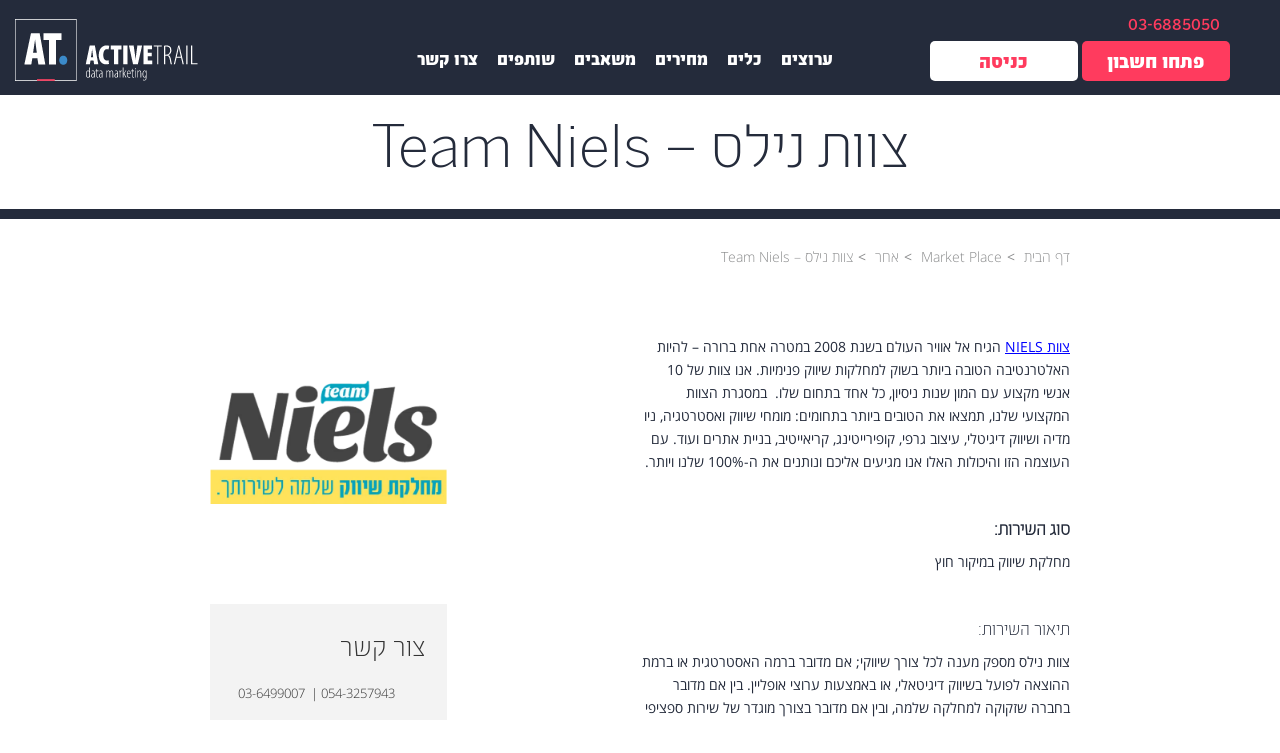

--- FILE ---
content_type: text/html; charset=UTF-8
request_url: https://www.activetrail.co.il/marketplace/%D7%90%D7%97%D7%A8/%D7%A6%D7%95%D7%95%D7%AA-%D7%A0%D7%99%D7%9C%D7%A1-team-niels/
body_size: 38157
content:
<!DOCTYPE html>

<!--[if IE 7]>

<html class="ie ie7" dir="rtl" lang="he-IL" prefix="og: http://ogp.me/ns#">

<![endif]-->

<!--[if IE 8]>

<html class="ie ie8" dir="rtl" lang="he-IL" prefix="og: http://ogp.me/ns#">

<![endif]-->

<!--[if !(IE 7) | !(IE 8)  ]><!-->

<html xmlns="http://www.w3.org/1999/xhtml" dir="ltr" xml:lang="en" lang="en">

<!--<![endif]-->
<head><meta charset="UTF-8" /><script>if(navigator.userAgent.match(/MSIE|Internet Explorer/i)||navigator.userAgent.match(/Trident\/7\..*?rv:11/i)){var href=document.location.href;if(!href.match(/[?&]nowprocket/)){if(href.indexOf("?")==-1){if(href.indexOf("#")==-1){document.location.href=href+"?nowprocket=1"}else{document.location.href=href.replace("#","?nowprocket=1#")}}else{if(href.indexOf("#")==-1){document.location.href=href+"&nowprocket=1"}else{document.location.href=href.replace("#","&nowprocket=1#")}}}}</script><script>(()=>{class RocketLazyLoadScripts{constructor(){this.v="2.0.3",this.userEvents=["keydown","keyup","mousedown","mouseup","mousemove","mouseover","mouseenter","mouseout","mouseleave","touchmove","touchstart","touchend","touchcancel","wheel","click","dblclick","input","visibilitychange"],this.attributeEvents=["onblur","onclick","oncontextmenu","ondblclick","onfocus","onmousedown","onmouseenter","onmouseleave","onmousemove","onmouseout","onmouseover","onmouseup","onmousewheel","onscroll","onsubmit"]}async t(){this.i(),this.o(),/iP(ad|hone)/.test(navigator.userAgent)&&this.h(),this.u(),this.l(this),this.m(),this.k(this),this.p(this),this._(),await Promise.all([this.R(),this.L()]),this.lastBreath=Date.now(),this.S(this),this.P(),this.D(),this.O(),this.M(),await this.C(this.delayedScripts.normal),await this.C(this.delayedScripts.defer),await this.C(this.delayedScripts.async),this.F("domReady"),await this.T(),await this.j(),await this.I(),this.F("windowLoad"),await this.A(),window.dispatchEvent(new Event("rocket-allScriptsLoaded")),this.everythingLoaded=!0,this.lastTouchEnd&&await new Promise((t=>setTimeout(t,500-Date.now()+this.lastTouchEnd))),this.H(),this.F("all"),this.U(),this.W()}i(){this.CSPIssue=sessionStorage.getItem("rocketCSPIssue"),document.addEventListener("securitypolicyviolation",(t=>{this.CSPIssue||"script-src-elem"!==t.violatedDirective||"data"!==t.blockedURI||(this.CSPIssue=!0,sessionStorage.setItem("rocketCSPIssue",!0))}),{isRocket:!0})}o(){window.addEventListener("pageshow",(t=>{this.persisted=t.persisted,this.realWindowLoadedFired=!0}),{isRocket:!0}),window.addEventListener("pagehide",(()=>{this.onFirstUserAction=null}),{isRocket:!0})}h(){let t;function e(e){t=e}window.addEventListener("touchstart",e,{isRocket:!0}),window.addEventListener("touchend",(function i(o){Math.abs(o.changedTouches[0].pageX-t.changedTouches[0].pageX)<10&&Math.abs(o.changedTouches[0].pageY-t.changedTouches[0].pageY)<10&&o.timeStamp-t.timeStamp<200&&(o.target.dispatchEvent(new PointerEvent("click",{target:o.target,bubbles:!0,cancelable:!0,detail:1})),event.preventDefault(),window.removeEventListener("touchstart",e,{isRocket:!0}),window.removeEventListener("touchend",i,{isRocket:!0}))}),{isRocket:!0})}q(t){this.userActionTriggered||("mousemove"!==t.type||this.firstMousemoveIgnored?"keyup"===t.type||"mouseover"===t.type||"mouseout"===t.type||(this.userActionTriggered=!0,this.onFirstUserAction&&this.onFirstUserAction()):this.firstMousemoveIgnored=!0),"click"===t.type&&t.preventDefault(),this.savedUserEvents.length>0&&(t.stopPropagation(),t.stopImmediatePropagation()),"touchstart"===this.lastEvent&&"touchend"===t.type&&(this.lastTouchEnd=Date.now()),"click"===t.type&&(this.lastTouchEnd=0),this.lastEvent=t.type,this.savedUserEvents.push(t)}u(){this.savedUserEvents=[],this.userEventHandler=this.q.bind(this),this.userEvents.forEach((t=>window.addEventListener(t,this.userEventHandler,{passive:!1,isRocket:!0})))}U(){this.userEvents.forEach((t=>window.removeEventListener(t,this.userEventHandler,{passive:!1,isRocket:!0}))),this.savedUserEvents.forEach((t=>{t.target.dispatchEvent(new window[t.constructor.name](t.type,t))}))}m(){this.eventsMutationObserver=new MutationObserver((t=>{const e="return false";for(const i of t){if("attributes"===i.type){const t=i.target.getAttribute(i.attributeName);t&&t!==e&&(i.target.setAttribute("data-rocket-"+i.attributeName,t),i.target["rocket"+i.attributeName]=new Function("event",t),i.target.setAttribute(i.attributeName,e))}"childList"===i.type&&i.addedNodes.forEach((t=>{if(t.nodeType===Node.ELEMENT_NODE)for(const i of t.attributes)this.attributeEvents.includes(i.name)&&i.value&&""!==i.value&&(t.setAttribute("data-rocket-"+i.name,i.value),t["rocket"+i.name]=new Function("event",i.value),t.setAttribute(i.name,e))}))}})),this.eventsMutationObserver.observe(document,{subtree:!0,childList:!0,attributeFilter:this.attributeEvents})}H(){this.eventsMutationObserver.disconnect(),this.attributeEvents.forEach((t=>{document.querySelectorAll("[data-rocket-"+t+"]").forEach((e=>{e.setAttribute(t,e.getAttribute("data-rocket-"+t)),e.removeAttribute("data-rocket-"+t)}))}))}k(t){Object.defineProperty(HTMLElement.prototype,"onclick",{get(){return this.rocketonclick||null},set(e){this.rocketonclick=e,this.setAttribute(t.everythingLoaded?"onclick":"data-rocket-onclick","this.rocketonclick(event)")}})}S(t){function e(e,i){let o=e[i];e[i]=null,Object.defineProperty(e,i,{get:()=>o,set(s){t.everythingLoaded?o=s:e["rocket"+i]=o=s}})}e(document,"onreadystatechange"),e(window,"onload"),e(window,"onpageshow");try{Object.defineProperty(document,"readyState",{get:()=>t.rocketReadyState,set(e){t.rocketReadyState=e},configurable:!0}),document.readyState="loading"}catch(t){console.log("WPRocket DJE readyState conflict, bypassing")}}l(t){this.originalAddEventListener=EventTarget.prototype.addEventListener,this.originalRemoveEventListener=EventTarget.prototype.removeEventListener,this.savedEventListeners=[],EventTarget.prototype.addEventListener=function(e,i,o){o&&o.isRocket||!t.B(e,this)&&!t.userEvents.includes(e)||t.B(e,this)&&!t.userActionTriggered||e.startsWith("rocket-")||t.everythingLoaded?t.originalAddEventListener.call(this,e,i,o):t.savedEventListeners.push({target:this,remove:!1,type:e,func:i,options:o})},EventTarget.prototype.removeEventListener=function(e,i,o){o&&o.isRocket||!t.B(e,this)&&!t.userEvents.includes(e)||t.B(e,this)&&!t.userActionTriggered||e.startsWith("rocket-")||t.everythingLoaded?t.originalRemoveEventListener.call(this,e,i,o):t.savedEventListeners.push({target:this,remove:!0,type:e,func:i,options:o})}}F(t){"all"===t&&(EventTarget.prototype.addEventListener=this.originalAddEventListener,EventTarget.prototype.removeEventListener=this.originalRemoveEventListener),this.savedEventListeners=this.savedEventListeners.filter((e=>{let i=e.type,o=e.target||window;return"domReady"===t&&"DOMContentLoaded"!==i&&"readystatechange"!==i||("windowLoad"===t&&"load"!==i&&"readystatechange"!==i&&"pageshow"!==i||(this.B(i,o)&&(i="rocket-"+i),e.remove?o.removeEventListener(i,e.func,e.options):o.addEventListener(i,e.func,e.options),!1))}))}p(t){let e;function i(e){return t.everythingLoaded?e:e.split(" ").map((t=>"load"===t||t.startsWith("load.")?"rocket-jquery-load":t)).join(" ")}function o(o){function s(e){const s=o.fn[e];o.fn[e]=o.fn.init.prototype[e]=function(){return this[0]===window&&t.userActionTriggered&&("string"==typeof arguments[0]||arguments[0]instanceof String?arguments[0]=i(arguments[0]):"object"==typeof arguments[0]&&Object.keys(arguments[0]).forEach((t=>{const e=arguments[0][t];delete arguments[0][t],arguments[0][i(t)]=e}))),s.apply(this,arguments),this}}if(o&&o.fn&&!t.allJQueries.includes(o)){const e={DOMContentLoaded:[],"rocket-DOMContentLoaded":[]};for(const t in e)document.addEventListener(t,(()=>{e[t].forEach((t=>t()))}),{isRocket:!0});o.fn.ready=o.fn.init.prototype.ready=function(i){function s(){parseInt(o.fn.jquery)>2?setTimeout((()=>i.bind(document)(o))):i.bind(document)(o)}return t.realDomReadyFired?!t.userActionTriggered||t.fauxDomReadyFired?s():e["rocket-DOMContentLoaded"].push(s):e.DOMContentLoaded.push(s),o([])},s("on"),s("one"),s("off"),t.allJQueries.push(o)}e=o}t.allJQueries=[],o(window.jQuery),Object.defineProperty(window,"jQuery",{get:()=>e,set(t){o(t)}})}P(){const t=new Map;document.write=document.writeln=function(e){const i=document.currentScript,o=document.createRange(),s=i.parentElement;let n=t.get(i);void 0===n&&(n=i.nextSibling,t.set(i,n));const c=document.createDocumentFragment();o.setStart(c,0),c.appendChild(o.createContextualFragment(e)),s.insertBefore(c,n)}}async R(){return new Promise((t=>{this.userActionTriggered?t():this.onFirstUserAction=t}))}async L(){return new Promise((t=>{document.addEventListener("DOMContentLoaded",(()=>{this.realDomReadyFired=!0,t()}),{isRocket:!0})}))}async I(){return this.realWindowLoadedFired?Promise.resolve():new Promise((t=>{window.addEventListener("load",t,{isRocket:!0})}))}M(){this.pendingScripts=[];this.scriptsMutationObserver=new MutationObserver((t=>{for(const e of t)e.addedNodes.forEach((t=>{"SCRIPT"!==t.tagName||t.noModule||t.isWPRocket||this.pendingScripts.push({script:t,promise:new Promise((e=>{const i=()=>{const i=this.pendingScripts.findIndex((e=>e.script===t));i>=0&&this.pendingScripts.splice(i,1),e()};t.addEventListener("load",i,{isRocket:!0}),t.addEventListener("error",i,{isRocket:!0}),setTimeout(i,1e3)}))})}))})),this.scriptsMutationObserver.observe(document,{childList:!0,subtree:!0})}async j(){await this.J(),this.pendingScripts.length?(await this.pendingScripts[0].promise,await this.j()):this.scriptsMutationObserver.disconnect()}D(){this.delayedScripts={normal:[],async:[],defer:[]},document.querySelectorAll("script[type$=rocketlazyloadscript]").forEach((t=>{t.hasAttribute("data-rocket-src")?t.hasAttribute("async")&&!1!==t.async?this.delayedScripts.async.push(t):t.hasAttribute("defer")&&!1!==t.defer||"module"===t.getAttribute("data-rocket-type")?this.delayedScripts.defer.push(t):this.delayedScripts.normal.push(t):this.delayedScripts.normal.push(t)}))}async _(){await this.L();let t=[];document.querySelectorAll("script[type$=rocketlazyloadscript][data-rocket-src]").forEach((e=>{let i=e.getAttribute("data-rocket-src");if(i&&!i.startsWith("data:")){i.startsWith("//")&&(i=location.protocol+i);try{const o=new URL(i).origin;o!==location.origin&&t.push({src:o,crossOrigin:e.crossOrigin||"module"===e.getAttribute("data-rocket-type")})}catch(t){}}})),t=[...new Map(t.map((t=>[JSON.stringify(t),t]))).values()],this.N(t,"preconnect")}async $(t){if(await this.G(),!0!==t.noModule||!("noModule"in HTMLScriptElement.prototype))return new Promise((e=>{let i;function o(){(i||t).setAttribute("data-rocket-status","executed"),e()}try{if(navigator.userAgent.includes("Firefox/")||""===navigator.vendor||this.CSPIssue)i=document.createElement("script"),[...t.attributes].forEach((t=>{let e=t.nodeName;"type"!==e&&("data-rocket-type"===e&&(e="type"),"data-rocket-src"===e&&(e="src"),i.setAttribute(e,t.nodeValue))})),t.text&&(i.text=t.text),t.nonce&&(i.nonce=t.nonce),i.hasAttribute("src")?(i.addEventListener("load",o,{isRocket:!0}),i.addEventListener("error",(()=>{i.setAttribute("data-rocket-status","failed-network"),e()}),{isRocket:!0}),setTimeout((()=>{i.isConnected||e()}),1)):(i.text=t.text,o()),i.isWPRocket=!0,t.parentNode.replaceChild(i,t);else{const i=t.getAttribute("data-rocket-type"),s=t.getAttribute("data-rocket-src");i?(t.type=i,t.removeAttribute("data-rocket-type")):t.removeAttribute("type"),t.addEventListener("load",o,{isRocket:!0}),t.addEventListener("error",(i=>{this.CSPIssue&&i.target.src.startsWith("data:")?(console.log("WPRocket: CSP fallback activated"),t.removeAttribute("src"),this.$(t).then(e)):(t.setAttribute("data-rocket-status","failed-network"),e())}),{isRocket:!0}),s?(t.fetchPriority="high",t.removeAttribute("data-rocket-src"),t.src=s):t.src="data:text/javascript;base64,"+window.btoa(unescape(encodeURIComponent(t.text)))}}catch(i){t.setAttribute("data-rocket-status","failed-transform"),e()}}));t.setAttribute("data-rocket-status","skipped")}async C(t){const e=t.shift();return e?(e.isConnected&&await this.$(e),this.C(t)):Promise.resolve()}O(){this.N([...this.delayedScripts.normal,...this.delayedScripts.defer,...this.delayedScripts.async],"preload")}N(t,e){this.trash=this.trash||[];let i=!0;var o=document.createDocumentFragment();t.forEach((t=>{const s=t.getAttribute&&t.getAttribute("data-rocket-src")||t.src;if(s&&!s.startsWith("data:")){const n=document.createElement("link");n.href=s,n.rel=e,"preconnect"!==e&&(n.as="script",n.fetchPriority=i?"high":"low"),t.getAttribute&&"module"===t.getAttribute("data-rocket-type")&&(n.crossOrigin=!0),t.crossOrigin&&(n.crossOrigin=t.crossOrigin),t.integrity&&(n.integrity=t.integrity),t.nonce&&(n.nonce=t.nonce),o.appendChild(n),this.trash.push(n),i=!1}})),document.head.appendChild(o)}W(){this.trash.forEach((t=>t.remove()))}async T(){try{document.readyState="interactive"}catch(t){}this.fauxDomReadyFired=!0;try{await this.G(),document.dispatchEvent(new Event("rocket-readystatechange")),await this.G(),document.rocketonreadystatechange&&document.rocketonreadystatechange(),await this.G(),document.dispatchEvent(new Event("rocket-DOMContentLoaded")),await this.G(),window.dispatchEvent(new Event("rocket-DOMContentLoaded"))}catch(t){console.error(t)}}async A(){try{document.readyState="complete"}catch(t){}try{await this.G(),document.dispatchEvent(new Event("rocket-readystatechange")),await this.G(),document.rocketonreadystatechange&&document.rocketonreadystatechange(),await this.G(),window.dispatchEvent(new Event("rocket-load")),await this.G(),window.rocketonload&&window.rocketonload(),await this.G(),this.allJQueries.forEach((t=>t(window).trigger("rocket-jquery-load"))),await this.G();const t=new Event("rocket-pageshow");t.persisted=this.persisted,window.dispatchEvent(t),await this.G(),window.rocketonpageshow&&window.rocketonpageshow({persisted:this.persisted})}catch(t){console.error(t)}}async G(){Date.now()-this.lastBreath>45&&(await this.J(),this.lastBreath=Date.now())}async J(){return document.hidden?new Promise((t=>setTimeout(t))):new Promise((t=>requestAnimationFrame(t)))}B(t,e){return e===document&&"readystatechange"===t||(e===document&&"DOMContentLoaded"===t||(e===window&&"DOMContentLoaded"===t||(e===window&&"load"===t||e===window&&"pageshow"===t)))}static run(){(new RocketLazyLoadScripts).t()}}RocketLazyLoadScripts.run()})();</script>





<!-- <meta property="og:image" content="https://www.activetrail.de/wp-content/uploads/2017/10/AT-1200x628.png" /> -->




<meta name="viewport" content="width=device-width, initial-scale=1.0" />

<meta property="fb:app_id" content="1955375851454929" />

<script type="rocketlazyloadscript" data-rocket-src='https://www.google.com/recaptcha/api.js?render=6LeEracUAAAAAIGBpH4sfzYmaO5MDoR2owel2Ohi'></script>


</title><link rel="preload" data-rocket-preload as="style" href="https://fonts.googleapis.com/css?family=Open%20Sans&#038;display=swap" /><link rel="stylesheet" href="https://fonts.googleapis.com/css?family=Open%20Sans&#038;display=swap" media="print" onload="this.media='all'" /><noscript><link rel="stylesheet" href="https://fonts.googleapis.com/css?family=Open%20Sans&#038;display=swap" /></noscript>
 
<link rel="shortcut icon" href="https://www.activetrail.co.il/wp-content/themes/activetrail_new/images/favicon_new.ico" />

<link rel="pingback" href="https://www.activetrail.co.il/xmlrpc.php" />


<!--[if lt IE 9]>

<script src="https://www.activetrail.co.il/wp-content/themes/activetrail_new/js/html5.js" type="text/javascript"></script>

<![endif]-->

<!-- Start cookieyes banner -->
	<script type="rocketlazyloadscript" data-minify="1" id="cookieyes" data-rocket-type="text/javascript" data-rocket-src="https://www.activetrail.co.il/wp-content/cache/min/1/client_data/b7e3120ca91dafd7ebb4bdb1/script.js?ver=1768385163" data-rocket-defer defer></script>
<!-- End cookieyes banner -->

<meta name='robots' content='index, follow, max-image-preview:large, max-snippet:-1, max-video-preview:-1' />
	<style>img:is([sizes="auto" i], [sizes^="auto," i]) { contain-intrinsic-size: 3000px 1500px }</style>
	<link rel="alternate" hreflang="he" href="https://www.activetrail.co.il/marketplace/%d7%90%d7%97%d7%a8/%d7%a6%d7%95%d7%95%d7%aa-%d7%a0%d7%99%d7%9c%d7%a1-team-niels/" />

<!-- Easy Social Share Buttons for WordPress v.10.8 https://socialsharingplugin.com -->
<meta property="og:image" content="https://www.activetrail.co.il/wp-content/uploads//2020/04/668.png" />
<meta property="og:image:secure_url" content="https://www.activetrail.co.il/wp-content/uploads//2020/04/668.png" />
<!-- / Easy Social Share Buttons for WordPress -->
<meta name="twitter:image" content="https://www.activetrail.co.il/wp-content/uploads//2020/04/668.png" />

	<!-- This site is optimized with the Yoast SEO plugin v26.4 - https://yoast.com/wordpress/plugins/seo/ -->
	<title>צוות נילס - Team Niels | אקטיב טרייל: מערכת דיוור, אוטומציות ומסעות לקוח</title>
	<link rel="canonical" href="https://www.activetrail.co.il/marketplace/אחר/צוות-נילס-team-niels/" />
	<meta property="og:locale" content="he_IL" />
	<meta property="og:type" content="article" />
	<meta property="og:title" content="צוות נילס &#8211; Team Niels" />
	<meta property="og:description" content="צוות נילס מספק מענה לכל צורך שיווקי; אם מדובר ברמה האסטרטגית, ההוצאה לפועל בשיווק דיגיטאלי, באמצעות ערוצי אופליין וכו&#039;..." />
	<meta property="og:url" content="https://www.activetrail.co.il/marketplace/אחר/צוות-נילס-team-niels/" />
	<meta property="og:site_name" content="אקטיב טרייל: מערכת דיוור, אוטומציות ומסעות לקוח" />
	<meta property="article:modified_time" content="2020-04-28T06:52:26+00:00" />
	<!-- / Yoast SEO plugin. -->


<script type="rocketlazyloadscript" data-rocket-type='application/javascript'  id='pys-version-script'>console.log('PixelYourSite Free version 11.1.4.1');</script>
<link rel='dns-prefetch' href='//www.activetrail.com' />
<link rel='dns-prefetch' href='//cdnjs.cloudflare.com' />
<link href='https://fonts.gstatic.com' crossorigin rel='preconnect' />
<link rel="alternate" type="application/rss+xml" title="אקטיב טרייל: מערכת דיוור, אוטומציות ומסעות לקוח &laquo; פיד‏" href="https://www.activetrail.co.il/feed/" />
<link rel="alternate" type="application/rss+xml" title="אקטיב טרייל: מערכת דיוור, אוטומציות ומסעות לקוח &laquo; פיד תגובות‏" href="https://www.activetrail.co.il/comments/feed/" />
<link data-minify="1" rel='stylesheet' id='dce-dynamic-visibility-style-css' href='https://www.activetrail.co.il/wp-content/cache/min/1/wp-content/plugins/dynamic-visibility-for-elementor/assets/css/dynamic-visibility.css?ver=1768385131' type='text/css' media='all' />
<style id='wp-emoji-styles-inline-css' type='text/css'>

	img.wp-smiley, img.emoji {
		display: inline !important;
		border: none !important;
		box-shadow: none !important;
		height: 1em !important;
		width: 1em !important;
		margin: 0 0.07em !important;
		vertical-align: -0.1em !important;
		background: none !important;
		padding: 0 !important;
	}
</style>
<link rel='stylesheet' id='wp-block-library-rtl-css' href='https://www.activetrail.co.il/wp-includes/css/dist/block-library/style-rtl.min.css?ver=4.4.710' type='text/css' media='all' />
<style id='classic-theme-styles-inline-css' type='text/css'>
/*! This file is auto-generated */
.wp-block-button__link{color:#fff;background-color:#32373c;border-radius:9999px;box-shadow:none;text-decoration:none;padding:calc(.667em + 2px) calc(1.333em + 2px);font-size:1.125em}.wp-block-file__button{background:#32373c;color:#fff;text-decoration:none}
</style>
<link rel='stylesheet' id='wp-components-rtl-css' href='https://www.activetrail.co.il/wp-includes/css/dist/components/style-rtl.min.css?ver=4.4.710' type='text/css' media='all' />
<link rel='stylesheet' id='wp-preferences-css' href='https://www.activetrail.co.il/wp-includes/css/dist/preferences/style.min.css?ver=4.4.710' type='text/css' media='all' />
<link rel='stylesheet' id='wp-block-editor-rtl-css' href='https://www.activetrail.co.il/wp-includes/css/dist/block-editor/style-rtl.min.css?ver=4.4.710' type='text/css' media='all' />
<link data-minify="1" rel='stylesheet' id='popup-maker-block-library-style-css' href='https://www.activetrail.co.il/wp-content/cache/min/1/wp-content/plugins/popup-maker/dist/packages/block-library-style-rtl.css?ver=1768385163' type='text/css' media='all' />
<style id='global-styles-inline-css' type='text/css'>
:root{--wp--preset--aspect-ratio--square: 1;--wp--preset--aspect-ratio--4-3: 4/3;--wp--preset--aspect-ratio--3-4: 3/4;--wp--preset--aspect-ratio--3-2: 3/2;--wp--preset--aspect-ratio--2-3: 2/3;--wp--preset--aspect-ratio--16-9: 16/9;--wp--preset--aspect-ratio--9-16: 9/16;--wp--preset--color--black: #000000;--wp--preset--color--cyan-bluish-gray: #abb8c3;--wp--preset--color--white: #ffffff;--wp--preset--color--pale-pink: #f78da7;--wp--preset--color--vivid-red: #cf2e2e;--wp--preset--color--luminous-vivid-orange: #ff6900;--wp--preset--color--luminous-vivid-amber: #fcb900;--wp--preset--color--light-green-cyan: #7bdcb5;--wp--preset--color--vivid-green-cyan: #00d084;--wp--preset--color--pale-cyan-blue: #8ed1fc;--wp--preset--color--vivid-cyan-blue: #0693e3;--wp--preset--color--vivid-purple: #9b51e0;--wp--preset--gradient--vivid-cyan-blue-to-vivid-purple: linear-gradient(135deg,rgba(6,147,227,1) 0%,rgb(155,81,224) 100%);--wp--preset--gradient--light-green-cyan-to-vivid-green-cyan: linear-gradient(135deg,rgb(122,220,180) 0%,rgb(0,208,130) 100%);--wp--preset--gradient--luminous-vivid-amber-to-luminous-vivid-orange: linear-gradient(135deg,rgba(252,185,0,1) 0%,rgba(255,105,0,1) 100%);--wp--preset--gradient--luminous-vivid-orange-to-vivid-red: linear-gradient(135deg,rgba(255,105,0,1) 0%,rgb(207,46,46) 100%);--wp--preset--gradient--very-light-gray-to-cyan-bluish-gray: linear-gradient(135deg,rgb(238,238,238) 0%,rgb(169,184,195) 100%);--wp--preset--gradient--cool-to-warm-spectrum: linear-gradient(135deg,rgb(74,234,220) 0%,rgb(151,120,209) 20%,rgb(207,42,186) 40%,rgb(238,44,130) 60%,rgb(251,105,98) 80%,rgb(254,248,76) 100%);--wp--preset--gradient--blush-light-purple: linear-gradient(135deg,rgb(255,206,236) 0%,rgb(152,150,240) 100%);--wp--preset--gradient--blush-bordeaux: linear-gradient(135deg,rgb(254,205,165) 0%,rgb(254,45,45) 50%,rgb(107,0,62) 100%);--wp--preset--gradient--luminous-dusk: linear-gradient(135deg,rgb(255,203,112) 0%,rgb(199,81,192) 50%,rgb(65,88,208) 100%);--wp--preset--gradient--pale-ocean: linear-gradient(135deg,rgb(255,245,203) 0%,rgb(182,227,212) 50%,rgb(51,167,181) 100%);--wp--preset--gradient--electric-grass: linear-gradient(135deg,rgb(202,248,128) 0%,rgb(113,206,126) 100%);--wp--preset--gradient--midnight: linear-gradient(135deg,rgb(2,3,129) 0%,rgb(40,116,252) 100%);--wp--preset--font-size--small: 13px;--wp--preset--font-size--medium: 20px;--wp--preset--font-size--large: 36px;--wp--preset--font-size--x-large: 42px;--wp--preset--spacing--20: 0.44rem;--wp--preset--spacing--30: 0.67rem;--wp--preset--spacing--40: 1rem;--wp--preset--spacing--50: 1.5rem;--wp--preset--spacing--60: 2.25rem;--wp--preset--spacing--70: 3.38rem;--wp--preset--spacing--80: 5.06rem;--wp--preset--shadow--natural: 6px 6px 9px rgba(0, 0, 0, 0.2);--wp--preset--shadow--deep: 12px 12px 50px rgba(0, 0, 0, 0.4);--wp--preset--shadow--sharp: 6px 6px 0px rgba(0, 0, 0, 0.2);--wp--preset--shadow--outlined: 6px 6px 0px -3px rgba(255, 255, 255, 1), 6px 6px rgba(0, 0, 0, 1);--wp--preset--shadow--crisp: 6px 6px 0px rgba(0, 0, 0, 1);}:where(.is-layout-flex){gap: 0.5em;}:where(.is-layout-grid){gap: 0.5em;}body .is-layout-flex{display: flex;}.is-layout-flex{flex-wrap: wrap;align-items: center;}.is-layout-flex > :is(*, div){margin: 0;}body .is-layout-grid{display: grid;}.is-layout-grid > :is(*, div){margin: 0;}:where(.wp-block-columns.is-layout-flex){gap: 2em;}:where(.wp-block-columns.is-layout-grid){gap: 2em;}:where(.wp-block-post-template.is-layout-flex){gap: 1.25em;}:where(.wp-block-post-template.is-layout-grid){gap: 1.25em;}.has-black-color{color: var(--wp--preset--color--black) !important;}.has-cyan-bluish-gray-color{color: var(--wp--preset--color--cyan-bluish-gray) !important;}.has-white-color{color: var(--wp--preset--color--white) !important;}.has-pale-pink-color{color: var(--wp--preset--color--pale-pink) !important;}.has-vivid-red-color{color: var(--wp--preset--color--vivid-red) !important;}.has-luminous-vivid-orange-color{color: var(--wp--preset--color--luminous-vivid-orange) !important;}.has-luminous-vivid-amber-color{color: var(--wp--preset--color--luminous-vivid-amber) !important;}.has-light-green-cyan-color{color: var(--wp--preset--color--light-green-cyan) !important;}.has-vivid-green-cyan-color{color: var(--wp--preset--color--vivid-green-cyan) !important;}.has-pale-cyan-blue-color{color: var(--wp--preset--color--pale-cyan-blue) !important;}.has-vivid-cyan-blue-color{color: var(--wp--preset--color--vivid-cyan-blue) !important;}.has-vivid-purple-color{color: var(--wp--preset--color--vivid-purple) !important;}.has-black-background-color{background-color: var(--wp--preset--color--black) !important;}.has-cyan-bluish-gray-background-color{background-color: var(--wp--preset--color--cyan-bluish-gray) !important;}.has-white-background-color{background-color: var(--wp--preset--color--white) !important;}.has-pale-pink-background-color{background-color: var(--wp--preset--color--pale-pink) !important;}.has-vivid-red-background-color{background-color: var(--wp--preset--color--vivid-red) !important;}.has-luminous-vivid-orange-background-color{background-color: var(--wp--preset--color--luminous-vivid-orange) !important;}.has-luminous-vivid-amber-background-color{background-color: var(--wp--preset--color--luminous-vivid-amber) !important;}.has-light-green-cyan-background-color{background-color: var(--wp--preset--color--light-green-cyan) !important;}.has-vivid-green-cyan-background-color{background-color: var(--wp--preset--color--vivid-green-cyan) !important;}.has-pale-cyan-blue-background-color{background-color: var(--wp--preset--color--pale-cyan-blue) !important;}.has-vivid-cyan-blue-background-color{background-color: var(--wp--preset--color--vivid-cyan-blue) !important;}.has-vivid-purple-background-color{background-color: var(--wp--preset--color--vivid-purple) !important;}.has-black-border-color{border-color: var(--wp--preset--color--black) !important;}.has-cyan-bluish-gray-border-color{border-color: var(--wp--preset--color--cyan-bluish-gray) !important;}.has-white-border-color{border-color: var(--wp--preset--color--white) !important;}.has-pale-pink-border-color{border-color: var(--wp--preset--color--pale-pink) !important;}.has-vivid-red-border-color{border-color: var(--wp--preset--color--vivid-red) !important;}.has-luminous-vivid-orange-border-color{border-color: var(--wp--preset--color--luminous-vivid-orange) !important;}.has-luminous-vivid-amber-border-color{border-color: var(--wp--preset--color--luminous-vivid-amber) !important;}.has-light-green-cyan-border-color{border-color: var(--wp--preset--color--light-green-cyan) !important;}.has-vivid-green-cyan-border-color{border-color: var(--wp--preset--color--vivid-green-cyan) !important;}.has-pale-cyan-blue-border-color{border-color: var(--wp--preset--color--pale-cyan-blue) !important;}.has-vivid-cyan-blue-border-color{border-color: var(--wp--preset--color--vivid-cyan-blue) !important;}.has-vivid-purple-border-color{border-color: var(--wp--preset--color--vivid-purple) !important;}.has-vivid-cyan-blue-to-vivid-purple-gradient-background{background: var(--wp--preset--gradient--vivid-cyan-blue-to-vivid-purple) !important;}.has-light-green-cyan-to-vivid-green-cyan-gradient-background{background: var(--wp--preset--gradient--light-green-cyan-to-vivid-green-cyan) !important;}.has-luminous-vivid-amber-to-luminous-vivid-orange-gradient-background{background: var(--wp--preset--gradient--luminous-vivid-amber-to-luminous-vivid-orange) !important;}.has-luminous-vivid-orange-to-vivid-red-gradient-background{background: var(--wp--preset--gradient--luminous-vivid-orange-to-vivid-red) !important;}.has-very-light-gray-to-cyan-bluish-gray-gradient-background{background: var(--wp--preset--gradient--very-light-gray-to-cyan-bluish-gray) !important;}.has-cool-to-warm-spectrum-gradient-background{background: var(--wp--preset--gradient--cool-to-warm-spectrum) !important;}.has-blush-light-purple-gradient-background{background: var(--wp--preset--gradient--blush-light-purple) !important;}.has-blush-bordeaux-gradient-background{background: var(--wp--preset--gradient--blush-bordeaux) !important;}.has-luminous-dusk-gradient-background{background: var(--wp--preset--gradient--luminous-dusk) !important;}.has-pale-ocean-gradient-background{background: var(--wp--preset--gradient--pale-ocean) !important;}.has-electric-grass-gradient-background{background: var(--wp--preset--gradient--electric-grass) !important;}.has-midnight-gradient-background{background: var(--wp--preset--gradient--midnight) !important;}.has-small-font-size{font-size: var(--wp--preset--font-size--small) !important;}.has-medium-font-size{font-size: var(--wp--preset--font-size--medium) !important;}.has-large-font-size{font-size: var(--wp--preset--font-size--large) !important;}.has-x-large-font-size{font-size: var(--wp--preset--font-size--x-large) !important;}
:where(.wp-block-post-template.is-layout-flex){gap: 1.25em;}:where(.wp-block-post-template.is-layout-grid){gap: 1.25em;}
:where(.wp-block-columns.is-layout-flex){gap: 2em;}:where(.wp-block-columns.is-layout-grid){gap: 2em;}
:root :where(.wp-block-pullquote){font-size: 1.5em;line-height: 1.6;}
</style>
<link data-minify="1" rel='stylesheet' id='contact-form-7-css' href='https://www.activetrail.co.il/wp-content/cache/min/1/wp-content/plugins/contact-form-7/includes/css/styles.css?ver=1768385131' type='text/css' media='all' />
<link data-minify="1" rel='stylesheet' id='contact-form-7-rtl-css' href='https://www.activetrail.co.il/wp-content/cache/min/1/wp-content/plugins/contact-form-7/includes/css/styles-rtl.css?ver=1768385163' type='text/css' media='all' />
<link data-minify="1" rel='stylesheet' id='cf7-extension-front-style-css' href='https://www.activetrail.co.il/wp-content/cache/min/1/wp-content/plugins/extensions-for-cf7/assets/css/cf7-extension-front-style.css?ver=1768385131' type='text/css' media='all' />
<link data-minify="1" rel='stylesheet' id='wpcf7-redirect-script-frontend-css' href='https://www.activetrail.co.il/wp-content/cache/min/1/wp-content/plugins/wpcf7-redirect/build/assets/frontend-script.css?ver=1768385131' type='text/css' media='all' />
<link rel='stylesheet' id='wpml-legacy-dropdown-0-css' href='https://www.activetrail.com/wp-content/plugins/sitepress-multilingual-cms/templates/language-switchers/legacy-dropdown/style.min.css?ver=4.4.710' type='text/css' media='all' />
<style id='wpml-legacy-dropdown-0-inline-css' type='text/css'>
.wpml-ls-statics-shortcode_actions, .wpml-ls-statics-shortcode_actions .wpml-ls-sub-menu, .wpml-ls-statics-shortcode_actions a {border-color:#cdcdcd;}.wpml-ls-statics-shortcode_actions a, .wpml-ls-statics-shortcode_actions .wpml-ls-sub-menu a, .wpml-ls-statics-shortcode_actions .wpml-ls-sub-menu a:link, .wpml-ls-statics-shortcode_actions li:not(.wpml-ls-current-language) .wpml-ls-link, .wpml-ls-statics-shortcode_actions li:not(.wpml-ls-current-language) .wpml-ls-link:link {color:#444444;background-color:#ffffff;}.wpml-ls-statics-shortcode_actions .wpml-ls-sub-menu a:hover,.wpml-ls-statics-shortcode_actions .wpml-ls-sub-menu a:focus, .wpml-ls-statics-shortcode_actions .wpml-ls-sub-menu a:link:hover, .wpml-ls-statics-shortcode_actions .wpml-ls-sub-menu a:link:focus {color:#000000;background-color:#eeeeee;}.wpml-ls-statics-shortcode_actions .wpml-ls-current-language > a {color:#444444;background-color:#ffffff;}.wpml-ls-statics-shortcode_actions .wpml-ls-current-language:hover>a, .wpml-ls-statics-shortcode_actions .wpml-ls-current-language>a:focus {color:#000000;background-color:#eeeeee;}
</style>
<link data-minify="1" rel='stylesheet' id='active-bootstrap-min-css-css' href='https://www.activetrail.co.il/wp-content/cache/min/1/wp-content/themes/activetrail_new/css/bootstrap.min.css?ver=1768385131' type='text/css' media='all' />
<link data-minify="1" rel='stylesheet' id='active-font-awesome-min-css-css' href='https://www.activetrail.co.il/wp-content/cache/min/1/wp-content/themes/activetrail_new/css/font-awesome.min.css?ver=1768385131' type='text/css' media='all' />
<link data-minify="1" rel='stylesheet' id='owl-carousel-css-css' href='https://www.activetrail.co.il/wp-content/cache/background-css/1/www.activetrail.co.il/wp-content/cache/min/1/wp-content/themes/activetrail_new/css/owl.carousel.css?ver=1768385131&wpr_t=1768667739' type='text/css' media='all' />
<link data-minify="1" rel='stylesheet' id='active-menu-elastic-css-css' href='https://www.activetrail.co.il/wp-content/cache/min/1/wp-content/themes/activetrail_new/css/menu_elastic.css?ver=1768385131' type='text/css' media='all' />
<link data-minify="1" rel='stylesheet' id='active-trail-style-css' href='https://www.activetrail.co.il/wp-content/cache/background-css/1/www.activetrail.co.il/wp-content/cache/min/1/wp-content/themes/activetrail_new/style.css?ver=1768385131&wpr_t=1768667739' type='text/css' media='all' />
<link data-minify="1" rel='stylesheet' id='active-rtl-css-css' href='https://www.activetrail.co.il/wp-content/cache/min/1/wp-content/themes/activetrail_new/css/rtl.css?ver=1768385163' type='text/css' media='all' />
<link data-minify="1" rel='stylesheet' id='active-media-css-css' href='https://www.activetrail.co.il/wp-content/cache/min/1/wp-content/themes/activetrail_new/css/media.css?ver=1768385131' type='text/css' media='all' />
<link data-minify="1" rel='stylesheet' id='wpdreams-asl-basic-css' href='https://www.activetrail.co.il/wp-content/cache/min/1/wp-content/plugins/ajax-search-lite/css/style.basic.css?ver=1768385131' type='text/css' media='all' />
<style id='wpdreams-asl-basic-inline-css' type='text/css'>

					div[id*='ajaxsearchlitesettings'].searchsettings .asl_option_inner label {
						font-size: 0px !important;
						color: rgba(0, 0, 0, 0);
					}
					div[id*='ajaxsearchlitesettings'].searchsettings .asl_option_inner label:after {
						font-size: 11px !important;
						position: absolute;
						top: 0;
						left: 0;
						z-index: 1;
					}
					.asl_w_container {
						width: 100%;
						margin: 0px 0px 0px 0px;
						min-width: 200px;
					}
					div[id*='ajaxsearchlite'].asl_m {
						width: 100%;
					}
					div[id*='ajaxsearchliteres'].wpdreams_asl_results div.resdrg span.highlighted {
						font-weight: bold;
						color: rgba(217, 49, 43, 1);
						background-color: rgba(238, 238, 238, 1);
					}
					div[id*='ajaxsearchliteres'].wpdreams_asl_results .results img.asl_image {
						width: 70px;
						height: 70px;
						object-fit: cover;
					}
					div[id*='ajaxsearchlite'].asl_r .results {
						max-height: none;
					}
					div[id*='ajaxsearchlite'].asl_r {
						position: absolute;
					}
				
						div.asl_r.asl_w.vertical .results .item::after {
							display: block;
							position: absolute;
							bottom: 0;
							content: '';
							height: 1px;
							width: 100%;
							background: #D8D8D8;
						}
						div.asl_r.asl_w.vertical .results .item.asl_last_item::after {
							display: none;
						}
					
</style>
<link data-minify="1" rel='stylesheet' id='wpdreams-asl-instance-css' href='https://www.activetrail.co.il/wp-content/cache/min/1/wp-content/plugins/ajax-search-lite/css/style-underline.css?ver=1768385131' type='text/css' media='all' />
<link rel='stylesheet' id='elementor-frontend-css' href='https://www.activetrail.co.il/wp-content/plugins/elementor/assets/css/frontend-rtl.min.css?ver=4.4.710' type='text/css' media='all' />
<style id='elementor-frontend-inline-css' type='text/css'>
.elementor-kit-134406{--e-global-color-300c9ac:#E2E4E8;--e-global-color-52b3872:#FFFFFF;--e-global-color-3ca3eeb:#70ADFC;--e-global-color-7009dfd:#242B3B;--e-global-color-1d2199b:#EF4160;--e-global-typography-primary-font-family:"Roboto";--e-global-typography-primary-font-weight:600;--e-global-typography-secondary-font-family:"Roboto Slab";--e-global-typography-secondary-font-weight:400;--e-global-typography-text-font-family:"Roboto";--e-global-typography-text-font-weight:400;--e-global-typography-accent-font-family:"Roboto";--e-global-typography-accent-font-weight:500;--e-global-typography-784f76b-font-family:"OE Doo Pro";--e-global-typography-784f76b-font-size:70px;--e-global-typography-784f76b-font-weight:900;--e-global-typography-784f76b-line-height:84px;--e-global-typography-2c0b727-font-family:"OE Doo Pro";--e-global-typography-2c0b727-font-size:48px;--e-global-typography-2c0b727-font-weight:700;--e-global-typography-2c0b727-line-height:60px;--e-global-typography-056666a-font-size:48px;--e-global-typography-056666a-font-weight:normal;--e-global-typography-056666a-line-height:60px;--e-global-typography-c940ddc-font-family:"OE Doo Pro";--e-global-typography-c940ddc-font-size:36px;--e-global-typography-c940ddc-font-weight:900;--e-global-typography-c940ddc-line-height:43px;--e-global-typography-23f4c3d-font-family:"OE Doo Pro";--e-global-typography-23f4c3d-font-size:30px;--e-global-typography-23f4c3d-font-weight:400;--e-global-typography-23f4c3d-line-height:48px;--e-global-typography-2323f76-font-family:"OE Doo Pro";--e-global-typography-2323f76-font-size:24px;--e-global-typography-2323f76-font-weight:400;--e-global-typography-2323f76-line-height:36px;--e-global-typography-a84d885-font-family:"OE Doo Pro";--e-global-typography-a84d885-font-size:21px;--e-global-typography-a84d885-line-height:25px;--e-global-typography-93e7f87-font-family:"OE Doo Pro";--e-global-typography-93e7f87-font-size:18px;--e-global-typography-93e7f87-font-weight:normal;--e-global-typography-93e7f87-line-height:27px;--e-global-typography-8b93ec1-font-size:14px;--e-global-typography-8b93ec1-line-height:20px;}.elementor-kit-134406 e-page-transition{background-color:#FFBC7D;}.elementor-section.elementor-section-boxed > .elementor-container{max-width:1140px;}.e-con{--container-max-width:1140px;}.elementor-widget:not(:last-child){margin-block-end:20px;}.elementor-element{--widgets-spacing:20px 20px;--widgets-spacing-row:20px;--widgets-spacing-column:20px;}{}h1.entry-title{display:var(--page-title-display);}@media(max-width:1024px){.elementor-section.elementor-section-boxed > .elementor-container{max-width:1024px;}.e-con{--container-max-width:1024px;}}@media(max-width:767px){.elementor-kit-134406{--e-global-typography-784f76b-font-size:48px;--e-global-typography-784f76b-line-height:48px;--e-global-typography-2c0b727-font-size:30px;--e-global-typography-2c0b727-line-height:40px;--e-global-typography-056666a-font-size:30px;--e-global-typography-056666a-line-height:40px;--e-global-typography-c940ddc-font-size:24px;--e-global-typography-c940ddc-line-height:30px;--e-global-typography-23f4c3d-font-size:21px;--e-global-typography-23f4c3d-line-height:24px;--e-global-typography-2323f76-font-size:16px;--e-global-typography-2323f76-line-height:24px;--e-global-typography-a84d885-font-size:14px;--e-global-typography-a84d885-line-height:17px;--e-global-typography-93e7f87-font-size:12px;--e-global-typography-93e7f87-line-height:18px;--e-global-typography-8b93ec1-font-size:10px;--e-global-typography-8b93ec1-line-height:14px;}.elementor-section.elementor-section-boxed > .elementor-container{max-width:767px;}.e-con{--container-max-width:767px;}}
.elementor-134824 .elementor-element.elementor-element-50e0f7d{--display:flex;--padding-top:0px;--padding-bottom:0px;--padding-left:0px;--padding-right:0px;}.elementor-134824 .elementor-element.elementor-element-694a217 .elementor-wrapper{--video-aspect-ratio:1.77777;}#elementor-popup-modal-134824{background-color:rgba(0,0,0,.8);justify-content:center;align-items:center;pointer-events:all;}#elementor-popup-modal-134824 .dialog-message{width:640px;height:auto;}#elementor-popup-modal-134824 .dialog-close-button{display:flex;top:-25px;font-size:20px;}#elementor-popup-modal-134824 .dialog-widget-content{box-shadow:2px 8px 23px 3px rgba(0,0,0,0.2);}body:not(.rtl) #elementor-popup-modal-134824 .dialog-close-button{right:-15px;}body.rtl #elementor-popup-modal-134824 .dialog-close-button{left:-15px;}#elementor-popup-modal-134824 .dialog-close-button i{color:#FFFFFF;}#elementor-popup-modal-134824 .dialog-close-button svg{fill:#FFFFFF;}@media(max-width:767px){#elementor-popup-modal-134824 .dialog-close-button{top:-25px;}body:not(.rtl) #elementor-popup-modal-134824 .dialog-close-button{right:0px;}body.rtl #elementor-popup-modal-134824 .dialog-close-button{left:0px;}}
</style>
<link rel='stylesheet' id='widget-video-css' href='https://www.activetrail.co.il/wp-content/plugins/elementor/assets/css/widget-video-rtl.min.css?ver=4.4.710' type='text/css' media='all' />
<link rel='stylesheet' id='e-popup-css' href='https://www.activetrail.co.il/wp-content/plugins/elementor-pro/assets/css/conditionals/popup.min.css?ver=4.4.710' type='text/css' media='all' />
<link rel='stylesheet' id='subscribe-forms-css-css' href='https://www.activetrail.co.il/wp-content/plugins/easy-social-share-buttons3/assets/modules/subscribe-forms.min.css?ver=4.4.710' type='text/css' media='all' />
<link rel='stylesheet' id='click2tweet-css-css' href='https://www.activetrail.co.il/wp-content/plugins/easy-social-share-buttons3/assets/modules/click-to-tweet.min.css?ver=4.4.710' type='text/css' media='all' />
<link rel='stylesheet' id='easy-social-share-buttons-animations-css' href='https://www.activetrail.co.il/wp-content/plugins/easy-social-share-buttons3/assets/css/essb-animations.min.css?ver=4.4.710' type='text/css' media='all' />
<link rel='stylesheet' id='easy-social-share-buttons-css' href='https://www.activetrail.co.il/wp-content/plugins/easy-social-share-buttons3/assets/css/easy-social-share-buttons.min.css?ver=4.4.710' type='text/css' media='all' />
<style id='easy-social-share-buttons-inline-css' type='text/css'>
.essb_links .essb_link_mastodon { --essb-network: #6364ff;}
</style>
<link data-minify="1" rel='stylesheet' id='wp-pagenavi-css' href='https://www.activetrail.co.il/wp-content/cache/min/1/wp-content/plugins/wp-pagenavi/pagenavi-css.css?ver=1768385131' type='text/css' media='all' />
<style id='rocket-lazyload-inline-css' type='text/css'>
.rll-youtube-player{position:relative;padding-bottom:56.23%;height:0;overflow:hidden;max-width:100%;}.rll-youtube-player:focus-within{outline: 2px solid currentColor;outline-offset: 5px;}.rll-youtube-player iframe{position:absolute;top:0;left:0;width:100%;height:100%;z-index:100;background:0 0}.rll-youtube-player img{bottom:0;display:block;left:0;margin:auto;max-width:100%;width:100%;position:absolute;right:0;top:0;border:none;height:auto;-webkit-transition:.4s all;-moz-transition:.4s all;transition:.4s all}.rll-youtube-player img:hover{-webkit-filter:brightness(75%)}.rll-youtube-player .play{height:100%;width:100%;left:0;top:0;position:absolute;background:var(--wpr-bg-251b0f67-7e07-4fb6-9d02-ab32b8ef1ef2) no-repeat center;background-color: transparent !important;cursor:pointer;border:none;}
</style>
<link data-minify="1" rel='stylesheet' id='elementor-gf-local-roboto-css' href='https://www.activetrail.co.il/wp-content/cache/min/1/wp-content/uploads/elementor/google-fonts/css/roboto.css?ver=1768385131' type='text/css' media='all' />
<link data-minify="1" rel='stylesheet' id='elementor-gf-local-robotoslab-css' href='https://www.activetrail.co.il/wp-content/cache/min/1/wp-content/uploads/elementor/google-fonts/css/robotoslab.css?ver=1768385131' type='text/css' media='all' />
<script type="text/javascript" id="wpml-cookie-js-extra">
/* <![CDATA[ */
var wpml_cookies = {"wp-wpml_current_language":{"value":"he","expires":1,"path":"\/"}};
var wpml_cookies = {"wp-wpml_current_language":{"value":"he","expires":1,"path":"\/"}};
/* ]]> */
</script>
<script type="rocketlazyloadscript" data-minify="1" data-rocket-type="text/javascript" data-rocket-src="https://www.activetrail.co.il/wp-content/cache/min/1/wp-content/plugins/sitepress-multilingual-cms/res/js/cookies/language-cookie.js?ver=1768385131" id="wpml-cookie-js" defer="defer" data-wp-strategy="defer"></script>
<script type="text/javascript" src="https://www.activetrail.co.il/wp-includes/js/jquery/jquery.min.js?ver=4.4.710" id="jquery-core-js" data-rocket-defer defer></script>
<script type="text/javascript" src="https://www.activetrail.co.il/wp-includes/js/jquery/jquery-migrate.min.js?ver=4.4.710" id="jquery-migrate-js" data-rocket-defer defer></script>
<script type="rocketlazyloadscript" data-rocket-type="text/javascript" data-rocket-src="https://www.activetrail.com/wp-content/plugins/sitepress-multilingual-cms/templates/language-switchers/legacy-dropdown/script.min.js?ver=4.4.710" id="wpml-legacy-dropdown-0-js" data-rocket-defer defer></script>
<script type="rocketlazyloadscript" data-minify="1" data-rocket-type="text/javascript" data-rocket-src="https://www.activetrail.co.il/wp-content/cache/min/1/wp-content/themes/activetrail_new/js/owl.carousel.js?ver=1768385131" id="owl-carousel-js-js" data-rocket-defer defer></script>
<script type="rocketlazyloadscript" data-minify="1" data-rocket-type="text/javascript" data-rocket-src="https://www.activetrail.co.il/wp-content/cache/min/1/wp-content/themes/activetrail_new/js/custom-functions.js?ver=1768385131" id="active-custom-functions-js" data-rocket-defer defer></script>
<script data-minify="1" type="text/javascript" src="https://www.activetrail.co.il/wp-content/cache/min/1/wp-content/themes/activetrail_new/js/jquery.lazyload.js?ver=1768385131" id="active-jquery-lazyload-js" data-rocket-defer defer></script>
<script type="text/javascript" src="https://www.activetrail.co.il/wp-content/plugins/pixelyoursite/dist/scripts/jquery.bind-first-0.2.3.min.js?ver=4.4.710" id="jquery-bind-first-js" data-rocket-defer defer></script>
<script type="rocketlazyloadscript" data-rocket-type="text/javascript" data-rocket-src="https://www.activetrail.co.il/wp-content/plugins/pixelyoursite/dist/scripts/js.cookie-2.1.3.min.js?ver=4.4.710" id="js-cookie-pys-js" data-rocket-defer defer></script>
<script type="rocketlazyloadscript" data-rocket-type="text/javascript" data-rocket-src="https://www.activetrail.co.il/wp-content/plugins/pixelyoursite/dist/scripts/tld.min.js?ver=4.4.710" id="js-tld-js" data-rocket-defer defer></script>
<script type="text/javascript" id="pys-js-extra">
/* <![CDATA[ */
var pysOptions = {"staticEvents":{"facebook":{"init_event":[{"delay":0,"type":"static","ajaxFire":false,"name":"PageView","pixelIds":["1385728888358416"],"eventID":"8c777bb8-f66f-471d-a158-0a44057e9f23","params":{"page_title":"\u05e6\u05d5\u05d5\u05ea \u05e0\u05d9\u05dc\u05e1 - Team Niels","post_type":"marketplace","post_id":49863,"plugin":"PixelYourSite","user_role":"guest","event_url":"www.activetrail.co.il\/marketplace\/%D7%90%D7%97%D7%A8\/%D7%A6%D7%95%D7%95%D7%AA-%D7%A0%D7%99%D7%9C%D7%A1-team-niels\/"},"e_id":"init_event","ids":[],"hasTimeWindow":false,"timeWindow":0,"woo_order":"","edd_order":""}]}},"dynamicEvents":{"automatic_event_form":{"facebook":{"delay":0,"type":"dyn","name":"Form","pixelIds":["1385728888358416"],"eventID":"60fa1891-41a6-4cd3-80a7-c43e0084270b","params":{"page_title":"\u05e6\u05d5\u05d5\u05ea \u05e0\u05d9\u05dc\u05e1 - Team Niels","post_type":"marketplace","post_id":49863,"plugin":"PixelYourSite","user_role":"guest","event_url":"www.activetrail.co.il\/marketplace\/%D7%90%D7%97%D7%A8\/%D7%A6%D7%95%D7%95%D7%AA-%D7%A0%D7%99%D7%9C%D7%A1-team-niels\/"},"e_id":"automatic_event_form","ids":[],"hasTimeWindow":false,"timeWindow":0,"woo_order":"","edd_order":""}},"automatic_event_download":{"facebook":{"delay":0,"type":"dyn","name":"Download","extensions":["","doc","exe","js","pdf","ppt","tgz","zip","xls"],"pixelIds":["1385728888358416"],"eventID":"2a8c6395-0277-46d2-b078-c211a78db331","params":{"page_title":"\u05e6\u05d5\u05d5\u05ea \u05e0\u05d9\u05dc\u05e1 - Team Niels","post_type":"marketplace","post_id":49863,"plugin":"PixelYourSite","user_role":"guest","event_url":"www.activetrail.co.il\/marketplace\/%D7%90%D7%97%D7%A8\/%D7%A6%D7%95%D7%95%D7%AA-%D7%A0%D7%99%D7%9C%D7%A1-team-niels\/"},"e_id":"automatic_event_download","ids":[],"hasTimeWindow":false,"timeWindow":0,"woo_order":"","edd_order":""}},"automatic_event_comment":{"facebook":{"delay":0,"type":"dyn","name":"Comment","pixelIds":["1385728888358416"],"eventID":"8a83f3d1-f721-4e02-a42f-93fd14ec3406","params":{"page_title":"\u05e6\u05d5\u05d5\u05ea \u05e0\u05d9\u05dc\u05e1 - Team Niels","post_type":"marketplace","post_id":49863,"plugin":"PixelYourSite","user_role":"guest","event_url":"www.activetrail.co.il\/marketplace\/%D7%90%D7%97%D7%A8\/%D7%A6%D7%95%D7%95%D7%AA-%D7%A0%D7%99%D7%9C%D7%A1-team-niels\/"},"e_id":"automatic_event_comment","ids":[],"hasTimeWindow":false,"timeWindow":0,"woo_order":"","edd_order":""}},"automatic_event_scroll":{"facebook":{"delay":0,"type":"dyn","name":"PageScroll","scroll_percent":30,"pixelIds":["1385728888358416"],"eventID":"295400e3-e108-4bcb-917b-19183054d770","params":{"page_title":"\u05e6\u05d5\u05d5\u05ea \u05e0\u05d9\u05dc\u05e1 - Team Niels","post_type":"marketplace","post_id":49863,"plugin":"PixelYourSite","user_role":"guest","event_url":"www.activetrail.co.il\/marketplace\/%D7%90%D7%97%D7%A8\/%D7%A6%D7%95%D7%95%D7%AA-%D7%A0%D7%99%D7%9C%D7%A1-team-niels\/"},"e_id":"automatic_event_scroll","ids":[],"hasTimeWindow":false,"timeWindow":0,"woo_order":"","edd_order":""}},"automatic_event_time_on_page":{"facebook":{"delay":0,"type":"dyn","name":"TimeOnPage","time_on_page":30,"pixelIds":["1385728888358416"],"eventID":"b13d98ea-f655-425a-8f44-a62602bc0644","params":{"page_title":"\u05e6\u05d5\u05d5\u05ea \u05e0\u05d9\u05dc\u05e1 - Team Niels","post_type":"marketplace","post_id":49863,"plugin":"PixelYourSite","user_role":"guest","event_url":"www.activetrail.co.il\/marketplace\/%D7%90%D7%97%D7%A8\/%D7%A6%D7%95%D7%95%D7%AA-%D7%A0%D7%99%D7%9C%D7%A1-team-niels\/"},"e_id":"automatic_event_time_on_page","ids":[],"hasTimeWindow":false,"timeWindow":0,"woo_order":"","edd_order":""}}},"triggerEvents":[],"triggerEventTypes":[],"facebook":{"pixelIds":["1385728888358416"],"advancedMatching":[],"advancedMatchingEnabled":false,"removeMetadata":false,"wooVariableAsSimple":false,"serverApiEnabled":false,"wooCRSendFromServer":false,"send_external_id":null,"enabled_medical":false,"do_not_track_medical_param":["event_url","post_title","page_title","landing_page","content_name","categories","category_name","tags"],"meta_ldu":false},"debug":"","siteUrl":"https:\/\/www.activetrail.co.il","ajaxUrl":"https:\/\/www.activetrail.co.il\/wp-admin\/admin-ajax.php","ajax_event":"d49b70b059","enable_remove_download_url_param":"1","cookie_duration":"7","last_visit_duration":"60","enable_success_send_form":"","ajaxForServerEvent":"1","ajaxForServerStaticEvent":"1","useSendBeacon":"1","send_external_id":"1","external_id_expire":"180","track_cookie_for_subdomains":"1","google_consent_mode":"1","gdpr":{"ajax_enabled":false,"all_disabled_by_api":false,"facebook_disabled_by_api":false,"analytics_disabled_by_api":false,"google_ads_disabled_by_api":false,"pinterest_disabled_by_api":false,"bing_disabled_by_api":false,"reddit_disabled_by_api":false,"externalID_disabled_by_api":false,"facebook_prior_consent_enabled":true,"analytics_prior_consent_enabled":true,"google_ads_prior_consent_enabled":null,"pinterest_prior_consent_enabled":true,"bing_prior_consent_enabled":true,"cookiebot_integration_enabled":false,"cookiebot_facebook_consent_category":"marketing","cookiebot_analytics_consent_category":"statistics","cookiebot_tiktok_consent_category":"marketing","cookiebot_google_ads_consent_category":"marketing","cookiebot_pinterest_consent_category":"marketing","cookiebot_bing_consent_category":"marketing","consent_magic_integration_enabled":false,"real_cookie_banner_integration_enabled":false,"cookie_notice_integration_enabled":false,"cookie_law_info_integration_enabled":false,"analytics_storage":{"enabled":true,"value":"granted","filter":false},"ad_storage":{"enabled":true,"value":"granted","filter":false},"ad_user_data":{"enabled":true,"value":"granted","filter":false},"ad_personalization":{"enabled":true,"value":"granted","filter":false}},"cookie":{"disabled_all_cookie":false,"disabled_start_session_cookie":false,"disabled_advanced_form_data_cookie":false,"disabled_landing_page_cookie":false,"disabled_first_visit_cookie":false,"disabled_trafficsource_cookie":false,"disabled_utmTerms_cookie":false,"disabled_utmId_cookie":false},"tracking_analytics":{"TrafficSource":"direct","TrafficLanding":"undefined","TrafficUtms":[],"TrafficUtmsId":[]},"GATags":{"ga_datalayer_type":"default","ga_datalayer_name":"dataLayerPYS"},"woo":{"enabled":false},"edd":{"enabled":false},"cache_bypass":"1768660539"};
/* ]]> */
</script>
<script type="rocketlazyloadscript" data-minify="1" data-rocket-type="text/javascript" data-rocket-src="https://www.activetrail.co.il/wp-content/cache/min/1/wp-content/plugins/pixelyoursite/dist/scripts/public.js?ver=1768385131" id="pys-js" data-rocket-defer defer></script>
<script type="text/javascript" id="wpml-xdomain-data-js-extra">
/* <![CDATA[ */
var wpml_xdomain_data = {"css_selector":"wpml-ls-item","ajax_url":"https:\/\/www.activetrail.co.il\/wp-admin\/admin-ajax.php","current_lang":"he","_nonce":"e3a039619f"};
/* ]]> */
</script>
<script type="rocketlazyloadscript" data-minify="1" data-rocket-type="text/javascript" data-rocket-src="https://www.activetrail.co.il/wp-content/cache/min/1/wp-content/plugins/sitepress-multilingual-cms/res/js/xdomain-data.js?ver=1768385131" id="wpml-xdomain-data-js" defer="defer" data-wp-strategy="defer"></script>
<script type="rocketlazyloadscript" id="essb-inline-js"></script><link rel="https://api.w.org/" href="https://www.activetrail.co.il/wp-json/" /><link rel="EditURI" type="application/rsd+xml" title="RSD" href="https://www.activetrail.co.il/xmlrpc.php?rsd" />

<link rel='shortlink' href='https://www.activetrail.co.il/?p=49863' />
<link rel="alternate" title="oEmbed (JSON)" type="application/json+oembed" href="https://www.activetrail.co.il/wp-json/oembed/1.0/embed?url=https%3A%2F%2Fwww.activetrail.co.il%2Fmarketplace%2F%25d7%2590%25d7%2597%25d7%25a8%2F%25d7%25a6%25d7%2595%25d7%2595%25d7%25aa-%25d7%25a0%25d7%2599%25d7%259c%25d7%25a1-team-niels%2F" />
<link rel="alternate" title="oEmbed (XML)" type="text/xml+oembed" href="https://www.activetrail.co.il/wp-json/oembed/1.0/embed?url=https%3A%2F%2Fwww.activetrail.co.il%2Fmarketplace%2F%25d7%2590%25d7%2597%25d7%25a8%2F%25d7%25a6%25d7%2595%25d7%2595%25d7%25aa-%25d7%25a0%25d7%2599%25d7%259c%25d7%25a1-team-niels%2F&#038;format=xml" />
<meta name="generator" content="WPML ver:4.8.6 stt:1,4,20,2;" />
<meta property="og:image" content="https://www.activetrail.co.il/wp-content/uploads/2020/04/668.png">				<link rel="preconnect" href="https://fonts.gstatic.com" crossorigin />
				
								
				<meta name="generator" content="Elementor 3.33.4; features: e_font_icon_svg, additional_custom_breakpoints; settings: css_print_method-internal, google_font-enabled, font_display-swap">
<script type="rocketlazyloadscript">window.addEventListener('DOMContentLoaded', function() {
jQuery(document).ready(function($) {
    $('.thank-you-container').hide(); // Hide it initially

    $(document).on('submit_success', function(event, response) {
        $('.demo-container').fadeOut(); // Hide the form
        $('.thank-you-container').fadeIn(); // Show the thank-you section
    });
});
});</script>
<script type="rocketlazyloadscript">
  if (
    window.location.hostname === 'activetrail.co.il' ||
    window.location.hostname === 'www.activetrail.co.il'
  ) {
    var s = document.createElement('script');
    s.id = 'cookieyes';
    s.type = 'text/javascript';
    s.src = 'https://cdn-cookieyes.com/client_data/b7e3120ca91dafd7ebb4bdb1/script.js';
    document.head.appendChild(s);
  }
</script>

<style>
	#supereasy-section h4{
		font-size:25px
	}
	#supereasy-section p{
		font-size:22px;
	}
	
	.why-imgbg-overlay-in h4,
	.rgpd-section-heading h4,
	.rgpd-section-heading,
	#blog-section .blog-listing .blog-itemin h4{
		font-size:25px;
	}
	.why-imgbg-overlay-in p,
	#blog-section .blog-listing .blog-itemin p{
		font-size:22px;
	}
	#integration-section h2,
	#blog-section h2{
    font-size: 60px;
	}
	
	/* HEADER */
	.lang-en .main-nav ul > li > a,
	.lang-fr .main-nav ul > li > a,
	.lang-en .head-tryforfree a,
	.lang-fr .head-tryforfree a,
	.lang-en .head-login a,
	.lang-fr .head-login a{
		font-family: 'BentonSans-Black' !important;
	}
	
	@media (min-width: 1367px) and (max-width:1442px) {
    .btn-login-en {
        min-width: 82px;
        max-width: 82px;
    }
		.btn-register-en {
        min-width: 109px;
        max-width: 109px;
    }
}
	
	
	/* HEADER FRENCH */
	#menu-main_fr-1{
    display: flex;
    gap: 2rem;
	}
	
	@media(min-width:1024px){
		.lang-fr #free-trial-new {
			padding: 1rem 0 2rem 6rem;
		}
		.lang-fr #free-trial-new .container{
			background-image: var(--wpr-bg-9891dcd2-8743-4943-a49b-62d15947d23c);
			background-repeat: no-repeat;
			background-position: 90% 50%;
			background-size: 45%;
		}
	}
	.lang-fr #free-trial-new {
		background-image: none;
	}
	.lang-fr .ft-header{
		max-width: 1700px;
    margin: 0 auto;
	}
	.lang-fr #free-trial-new .container{
		width: 100%;
		max-width: 1700px;
	}
	.lang-fr #free-trial-new .container .row:first-child{
		margin-top:3rem;
	}
	
	.lang-fr #free-trial-new .container .row .left-col{
		margin-top:2rem;
	}
	
	.lang-fr #free-trial-new .container .row .left-col .form-title{
		margin: 0;
		max-width:100%;
	}

	.lang-fr #free-trial-new .container .row .right-col .div-line,
	.lang-fr #free-trial-new .container .row .right-col .slider,
	.lang-fr #free-trial-new .container .row .right-col .text-head,
	.lang-fr #free-trial-new .container .row .right-col .images{
		display:none;
	}
	.lang-fr #free-trial-new .container input.wpcf7-submit{
		display: flex;
    width: 100%;
    padding: 14px 0;
	}
	@media(max-width:1023px){
		.lang-fr #free-trial-new .container .row:first-child{
			display: flex;
    	flex-direction: column;
		}
		.lang-fr #free-trial-new .container .row .right-col{
			background-image: var(--wpr-bg-4b355884-d1b2-4947-904d-f6ffc9a53aea);
			background-repeat: no-repeat;
			background-position: top center;
			background-size: 100%;
			padding-top: 87%;
			margin-top: 4rem;
		}
		.lang-fr #free-trial-new .container .row .add-links{
			margin-top:2rem;
		}
	}
	
	.id-50965 .pricing-main > .row {
		display:none;
	}
	

</style>
<style>
	.post-submit-msg p{
		color:white!important;
		top:0!important;
	}
	.bl-block-content-table{
		margin-top:-1rem;
	}
	.bl-signup-container .checkbox > label{
		display: flex!important;
	}
	.bl-signup-container .checkbox.rtl > label{
    flex-direction: row-reverse!important;
	}
	.bl-signup-container .checkbox .confirm-label br{
		display:none;
	}
	.bl-signup-container .checkbox {
		padding: 0 !important;
		margin-inline-start: -2rem;
	}
	.bl-signup-container .checkbox .confirm-label {
		padding: 0 !important;
	}
	.bl-block-textpopup .bl-block-content-table{
		padding-top:2rem;
	}
	.bl-block-button-content-wrapper p{
		display:none;
	}
	.bl-block-content-item-button span{
		font-weight: 800;
	}
	
	@media(max-width:767px){
		#_atPopupSU{
			max-width: 312px;
    	margin: 0 auto;
		}
		#_atPopupSU .bl-template .bl-padding-columns{
			padding: 0 !important;
    	margin: 0 !important;
		}
		.bl-signup-container{
			margin-top:-2rem;
		}
	}
</style>
<meta name="google-site-verification" content="uUk0dD4SAj7D22IFiLZ2Okmn5m45_ae4INYirknYZm0" />
<meta name="google-site-verification" content="uUk0dD4SAj7D22IFiLZ2Okmn5m45_ae4INYirknYZm0" />

<script type="rocketlazyloadscript" data-rocket-type="text/javascript">var essb_settings = {"ajax_url":"https:\/\/www.activetrail.co.il\/wp-admin\/admin-ajax.php","essb3_nonce":"5c6087766f","essb3_plugin_url":"https:\/\/www.activetrail.co.il\/wp-content\/plugins\/easy-social-share-buttons3","essb3_stats":false,"essb3_ga":false,"essb3_ga_ntg":false,"blog_url":"https:\/\/www.activetrail.co.il\/","post_id":"49863"};</script>			<style>
				.e-con.e-parent:nth-of-type(n+4):not(.e-lazyloaded):not(.e-no-lazyload),
				.e-con.e-parent:nth-of-type(n+4):not(.e-lazyloaded):not(.e-no-lazyload) * {
					background-image: none !important;
				}
				@media screen and (max-height: 1024px) {
					.e-con.e-parent:nth-of-type(n+3):not(.e-lazyloaded):not(.e-no-lazyload),
					.e-con.e-parent:nth-of-type(n+3):not(.e-lazyloaded):not(.e-no-lazyload) * {
						background-image: none !important;
					}
				}
				@media screen and (max-height: 640px) {
					.e-con.e-parent:nth-of-type(n+2):not(.e-lazyloaded):not(.e-no-lazyload),
					.e-con.e-parent:nth-of-type(n+2):not(.e-lazyloaded):not(.e-no-lazyload) * {
						background-image: none !important;
					}
				}
			</style>
			<style class="wpcode-css-snippet">body.hide-featured-img .hero-image-widget {
    display: none !important;
}</style>		<style type="text/css" id="wp-custom-css">
			/*
#acceptanceBlog {
	width: 16px;
	height: 16px;
}

.divAcceptanceBlog .wpcf7-list-item-label {
	font-size: 16px;
	font-weight: 400;
	display: inline;
}
*/
.grecaptcha-badge {
    display: none;
}

.impActive {
    display: none;
}
.main-nav ul li ul {
    width: max-content;
    min-width: 207px;
}
.contactus .wpcf7-list-item {
	margin: 10px 0px;
}
.contactus span.wpcf7-list-item-label {
	font-size: 17px;
	line-height: 30px;
	font-weight: 300;
}
.contactus #c1 {
	width: 15px;
	height: 15px;
}
/*
.cky-consent-container {
	animation: fadeIn 2s;
}
@keyframes fadeIn {
  0% { opacity: 0.6; }
  100% { opacity: 1; }
}


.cky-consent-container {
	animation-name: fadeInBottom
}
@keyframes fadeInBottom {
    from {
        opacity: 0;
        transform: translateY(100%);
    }
    to { opacity: 1 }
}
*/		</style>
		<noscript><style id="rocket-lazyload-nojs-css">.rll-youtube-player, [data-lazy-src]{display:none !important;}</style></noscript>
<!-- Google Tag Manager -->
<script type="rocketlazyloadscript">(function(w,d,s,l,i){w[l]=w[l]||[];w[l].push({'gtm.start':
new Date().getTime(),event:'gtm.js'});var f=d.getElementsByTagName(s)[0],
j=d.createElement(s),dl=l!='dataLayer'?'&l='+l:'';j.async=true;j.src=
'https://www.googletagmanager.com/gtm.js?id='+i+dl;f.parentNode.insertBefore(j,f);
})(window,document,'script','dataLayer','GTM-TFXXHH');</script>
<!-- End Google Tag Manager -->

<!-- Cookies UTM -->
<script type="rocketlazyloadscript">window.addEventListener('DOMContentLoaded', function() {
    jQuery(document).ready(function ($) {      
        // cookies will expire after 24 hours // 
		//var dateCookie = new Date(); // Expired 24h
        //dateCookie.setTime( dateCookie.getTime() + (1*24*60*60*1000)); // Expired 24h
        //var expiresOfCookie = "; expires=" + dateCookie.toGMTString();  // Expired 24h
		
		// cookies will expire after 7 days // 
		var dateCookie = new Date();
		dateCookie.setTime(dateCookie.getTime() + (7*24*60*60*1000));
		var expiresOfCookie = "; expires=" + dateCookie.toGMTString();
        
		///// /cookies expire

        var locationHref = window.location.href; 
        // find All  indexes where sign is '&' (end of parameter)
        var indexesEnd = [];
        for(var i=0; i < locationHref.length;i++) { 
            if (locationHref[i] === "&"){
                indexesEnd.push(i);
            }
        }

        // Get all parameters 'name=value' going through url
        var startOfParameters = locationHref.indexOf("?");
        var arrayParameters = [];

        for(var i = 0; i < indexesEnd.length; i++){
                if(i === 0){
                    arrayParameters.push(locationHref.substring(startOfParameters+1, indexesEnd[0]) );
                } 
                else {
                    arrayParameters.push( locationHref.substring(indexesEnd[i-1]+1, indexesEnd[i]) );
                }

                if(i === indexesEnd.length-1){
                    arrayParameters.push( locationHref.substring(indexesEnd[i]+1, locationHref.length) );
                }     
        }
        // Get words that needs to be stored in cookies and store in cookie
        var domainCookie = ';domain=.activetrail.co.il';

        if(locationHref.includes('activetrail.co.il')){
            domainCookie = ';domain=.activetrail.co.il';
        } else if(locationHref.includes('activetrail.es')) {
            domainCookie = ';domain=activetrail.es';
        } else if(locationHref.includes('activetrail.de')) {
            domainCookie = ';domain=activetrail.de';
        } else if(locationHref.includes('activetrail.fr')) {
            domainCookie = ';domain=activetrail.fr';
        } else {
			domainCookie = ';domain=activetrail.com';
		}

        var pathCookie = ';path=/';
        for(var i = 0; i < arrayParameters.length; i++){
            var separator = arrayParameters[i].indexOf('=');
            var name = arrayParameters[i].substring(0, separator);
            var value = arrayParameters[i].substring(separator+1, arrayParameters[i].length);
            document.cookie = `${name}=${value}${pathCookie}${expiresOfCookie}${domainCookie}`; // Expired 24h or 7 days
			//document.cookie = `${name}=${value}${pathCookie}${domainCookie}`;
        }
        ////// /script for saving in cookies //////
    });
});</script>

<meta name="google-site-verification" content="S5-idVBhQ8hJE1By_Fc457y269ktl0V5ly6UNknVdYU" />
<style id="wpr-lazyload-bg-container"></style><style id="wpr-lazyload-bg-exclusion"></style>
<noscript>
<style id="wpr-lazyload-bg-nostyle">.owl-carousel .owl-video-play-icon{--wpr-bg-a40966b6-25d7-4101-bf58-c32d3b6b3ad3: url('https://www.activetrail.co.il/wp-content/themes/activetrail_new/css/owl.video.play.png');}.innerpage-banner{--wpr-bg-6d23be06-2af3-45f4-96a9-73b36583085e: url('https://www.activetrail.co.il/wp-content/themes/activetrail_new/images/innerpage-banner-bg.jpg');}.arena-innerpage-banner{--wpr-bg-e2e38df1-afd6-4d17-967d-50fa5faf515c: url('https://www.activetrail.co.il/wp-content/themes/activetrail_new/images/innerpage-banner-bg.jpg');}.agency-header-image{--wpr-bg-333cfd78-6542-4235-9a92-1b0b540ba7f8: url('https://www.activetrail.co.il/wp-content/themes/activetrail_new/images/agency_template/agencies_header_new.png');}.default-header-image{--wpr-bg-23194a62-0449-4e8d-9e88-4a44e4052ee2: url('https://www.activetrail.co.il/wp-content/themes/activetrail_new/images/defaultbanner.jpg');}.wanted-header-image{--wpr-bg-a6e0fb79-f169-4350-a4d8-87c2ad4fa23e: url('https://www.activetrail.co.il/wp-content/themes/activetrail_new/images/wanted/wanted_header_new.png');}.testimonials.loading{--wpr-bg-ba752ca3-e2d6-4e4c-b1d9-bd840e2072f1: url('https://www.activetrail.co.il/wp-content/themes/activetrail_new/images/loader.gif');}.list-items li{--wpr-bg-5b781c29-6f1e-4ed2-86cf-f225dcc0d5ac: url('https://www.activetrail.co.il/wp-content/themes/activetrail_new/images/list-circle.png');}.list-items-sm li{--wpr-bg-93f3ae3b-b504-44d5-92ec-262a1608459b: url('https://www.activetrail.co.il/wp-content/themes/activetrail_new/images/list-circle-sm.png');}label span{--wpr-bg-31fdc0cc-7561-45c9-9948-31d5e0326b13: url('https://www.activetrail.co.il/wp-content/themes/activetrail_new/images/check-box-img.png');}label span{--wpr-bg-4a338046-1b6c-4016-a801-6f261166eeed: url('https://www.activetrail.co.il/wp-content/themes/activetrail_new/images/check-box-img.png');}.search-close{--wpr-bg-e7fb50af-6ccd-4ce1-832f-efadf8d50e24: url('https://www.activetrail.co.il/wp-content/themes/activetrail_new/images/cross-icon.png');}.switch_on{--wpr-bg-e9814dc2-569f-4ae8-ab72-6d57435a25b6: url('https://www.activetrail.co.il/wp-content/themes/activetrail_new/images/b_on.png');}.switch_off{--wpr-bg-d42611ff-3bfb-4d3e-be19-92a226093faf: url('https://www.activetrail.co.il/wp-content/themes/activetrail_new/images/b_off.png');}.gool{--wpr-bg-9b1d2783-b013-4810-9651-9a7fdc1ec027: url('https://www.activetrail.co.il/wp-content/themes/activetrail_new/images/gool.png');}.head-lang>ul>li>a{--wpr-bg-33db7919-e8cd-4115-bbc0-6ffaf9f25943: url('https://www.activetrail.co.il/wp-content/themes/activetrail_new/images/lang-globe_svg.svg');}.homebanner{--wpr-bg-f9534973-9f90-4746-a145-b613e11966ce: url('https://www.activetrail.co.il/wp-content/themes/activetrail_new/images/homepage-bg.jpg');}.agency-parallax{--wpr-bg-da8aefb9-b63f-44ff-8698-3621f58672b3: url('https://www.activetrail.co.il/wp-content/themes/activetrail_new/images/agency-parallax.jpg');}.learningpage-banner{--wpr-bg-84c7cd02-2e56-4347-9802-90c23e3448b5: url('https://www.activetrail.co.il/wp-content/themes/activetrail_new/images/innerpage-banner-bg.jpg');}.defaultpage-banner{--wpr-bg-e3ca052a-45b8-45cf-a6aa-c05bfcb2723a: url('https://www.activetrail.co.il/wp-content/themes/activetrail_new/images/defaultbanner.jpg');}.form-field select.form-control{--wpr-bg-32f3534c-e053-4644-ad1b-8d67e2443d8a: url('https://www.activetrail.co.il/wp-content/themes/activetrail_new/images/select-downarrow.png');}.support_slider .owl-prev{--wpr-bg-163d6d6c-c069-4a2f-a1f0-47130ece9c41: url('https://www.activetrail.co.il/wp-content/themes/activetrail_new/images/price-arrow-left.png');}.support_slider .owl-next{--wpr-bg-b14cc36f-3b0b-488c-91e5-68b5cb5880af: url('https://www.activetrail.co.il/wp-content/themes/activetrail_new/images/price-arrow-right.png');}.modal-header{--wpr-bg-e8a9b46e-f9aa-45df-a114-27b879ce49e0: url('https://www.activetrail.co.il/wp-content/themes/activetrail_new/images/popup-headbg.jpg');}.contact-phone{--wpr-bg-7be210cc-5ce5-4657-98ea-b537f6ba6d12: url('https://www.activetrail.co.il/wp-content/themes/activetrail_new/images/icon-phone.png');}.contact-mail{--wpr-bg-0407267b-b0b8-4297-8ce6-68b4fc3c920b: url('https://www.activetrail.co.il/wp-content/themes/activetrail_new/images/icon-mail.png');}.contact-website{--wpr-bg-b09b8266-b37f-4da9-bfff-03492e2028ea: url('https://www.activetrail.co.il/wp-content/themes/activetrail_new/images/icon-website.png');}.featurepage-banner{--wpr-bg-e401c662-20eb-49e6-8ffa-1f6db087c732: url('https://www.activetrail.co.il/wp-content/themes/activetrail_new/images/defaultbanner.jpg');}.partnerpage-banner{--wpr-bg-56a17a22-8b8d-4282-87b6-f3e5979f04ac: url('https://www.activetrail.co.il/wp-content/themes/activetrail_new/images/defaultbanner.jpg');}.banner-img-emailmarketing .banner-img-in{--wpr-bg-f3871444-eeea-4101-bebd-339d1ee7acb4: url('https://www.activetrail.co.il/wp-content/themes/activetrail_new/images/final-image.png');}.banner-img-landing .banner-img-in{--wpr-bg-ba7a4715-04d0-4a44-b895-29ac8423556c: url('https://www.activetrail.co.il/wp-content/themes/activetrail_new/images/final-image.png');}.banner-img-sms .banner-img-in{--wpr-bg-78a6aa63-1827-4843-8646-079b41912ec1: url('https://www.activetrail.co.il/wp-content/themes/activetrail_new/images/final-image.png');}.banner-img-easyintegration .banner-img-in{--wpr-bg-25086302-ecb2-48b4-9874-d351c22557e5: url('https://www.activetrail.co.il/wp-content/themes/activetrail_new/images/final-image.png');}.banner-img-marketing .banner-img-in{--wpr-bg-579a087f-0d55-48fd-8070-6dfc8f5d010d: url('https://www.activetrail.co.il/wp-content/themes/activetrail_new/images/final-image.png');}.rll-youtube-player .play{--wpr-bg-251b0f67-7e07-4fb6-9d02-ab32b8ef1ef2: url('https://www.activetrail.co.il/wp-content/plugins/wp-rocket/assets/img/youtube.png');}.lang-fr #free-trial-new .container{--wpr-bg-9891dcd2-8743-4943-a49b-62d15947d23c: url('https://www.activetrail.co.il/wp-content/uploads/2025/12/Group-66236-1.png');}.lang-fr #free-trial-new .container .row .right-col{--wpr-bg-4b355884-d1b2-4947-904d-f6ffc9a53aea: url('https://www.activetrail.co.il/wp-content/uploads/2025/12/Group-66236-1.png');}footer::before{--wpr-bg-7d9aeb99-6def-41cc-9196-5a12a3de447a: url('https://www.activetrail.co.il/wp-content/themes/activetrail_new/images/footer-mask.png');}</style>
</noscript>
<script type="application/javascript">const rocket_pairs = [{"selector":".owl-carousel .owl-video-play-icon","style":".owl-carousel .owl-video-play-icon{--wpr-bg-a40966b6-25d7-4101-bf58-c32d3b6b3ad3: url('https:\/\/www.activetrail.co.il\/wp-content\/themes\/activetrail_new\/css\/owl.video.play.png');}","hash":"a40966b6-25d7-4101-bf58-c32d3b6b3ad3","url":"https:\/\/www.activetrail.co.il\/wp-content\/themes\/activetrail_new\/css\/owl.video.play.png"},{"selector":".innerpage-banner","style":".innerpage-banner{--wpr-bg-6d23be06-2af3-45f4-96a9-73b36583085e: url('https:\/\/www.activetrail.co.il\/wp-content\/themes\/activetrail_new\/images\/innerpage-banner-bg.jpg');}","hash":"6d23be06-2af3-45f4-96a9-73b36583085e","url":"https:\/\/www.activetrail.co.il\/wp-content\/themes\/activetrail_new\/images\/innerpage-banner-bg.jpg"},{"selector":".arena-innerpage-banner","style":".arena-innerpage-banner{--wpr-bg-e2e38df1-afd6-4d17-967d-50fa5faf515c: url('https:\/\/www.activetrail.co.il\/wp-content\/themes\/activetrail_new\/images\/innerpage-banner-bg.jpg');}","hash":"e2e38df1-afd6-4d17-967d-50fa5faf515c","url":"https:\/\/www.activetrail.co.il\/wp-content\/themes\/activetrail_new\/images\/innerpage-banner-bg.jpg"},{"selector":".agency-header-image","style":".agency-header-image{--wpr-bg-333cfd78-6542-4235-9a92-1b0b540ba7f8: url('https:\/\/www.activetrail.co.il\/wp-content\/themes\/activetrail_new\/images\/agency_template\/agencies_header_new.png');}","hash":"333cfd78-6542-4235-9a92-1b0b540ba7f8","url":"https:\/\/www.activetrail.co.il\/wp-content\/themes\/activetrail_new\/images\/agency_template\/agencies_header_new.png"},{"selector":".default-header-image","style":".default-header-image{--wpr-bg-23194a62-0449-4e8d-9e88-4a44e4052ee2: url('https:\/\/www.activetrail.co.il\/wp-content\/themes\/activetrail_new\/images\/defaultbanner.jpg');}","hash":"23194a62-0449-4e8d-9e88-4a44e4052ee2","url":"https:\/\/www.activetrail.co.il\/wp-content\/themes\/activetrail_new\/images\/defaultbanner.jpg"},{"selector":".wanted-header-image","style":".wanted-header-image{--wpr-bg-a6e0fb79-f169-4350-a4d8-87c2ad4fa23e: url('https:\/\/www.activetrail.co.il\/wp-content\/themes\/activetrail_new\/images\/wanted\/wanted_header_new.png');}","hash":"a6e0fb79-f169-4350-a4d8-87c2ad4fa23e","url":"https:\/\/www.activetrail.co.il\/wp-content\/themes\/activetrail_new\/images\/wanted\/wanted_header_new.png"},{"selector":".testimonials.loading","style":".testimonials.loading{--wpr-bg-ba752ca3-e2d6-4e4c-b1d9-bd840e2072f1: url('https:\/\/www.activetrail.co.il\/wp-content\/themes\/activetrail_new\/images\/loader.gif');}","hash":"ba752ca3-e2d6-4e4c-b1d9-bd840e2072f1","url":"https:\/\/www.activetrail.co.il\/wp-content\/themes\/activetrail_new\/images\/loader.gif"},{"selector":".list-items li","style":".list-items li{--wpr-bg-5b781c29-6f1e-4ed2-86cf-f225dcc0d5ac: url('https:\/\/www.activetrail.co.il\/wp-content\/themes\/activetrail_new\/images\/list-circle.png');}","hash":"5b781c29-6f1e-4ed2-86cf-f225dcc0d5ac","url":"https:\/\/www.activetrail.co.il\/wp-content\/themes\/activetrail_new\/images\/list-circle.png"},{"selector":".list-items-sm li","style":".list-items-sm li{--wpr-bg-93f3ae3b-b504-44d5-92ec-262a1608459b: url('https:\/\/www.activetrail.co.il\/wp-content\/themes\/activetrail_new\/images\/list-circle-sm.png');}","hash":"93f3ae3b-b504-44d5-92ec-262a1608459b","url":"https:\/\/www.activetrail.co.il\/wp-content\/themes\/activetrail_new\/images\/list-circle-sm.png"},{"selector":"label span","style":"label span{--wpr-bg-31fdc0cc-7561-45c9-9948-31d5e0326b13: url('https:\/\/www.activetrail.co.il\/wp-content\/themes\/activetrail_new\/images\/check-box-img.png');}","hash":"31fdc0cc-7561-45c9-9948-31d5e0326b13","url":"https:\/\/www.activetrail.co.il\/wp-content\/themes\/activetrail_new\/images\/check-box-img.png"},{"selector":"label span","style":"label span{--wpr-bg-4a338046-1b6c-4016-a801-6f261166eeed: url('https:\/\/www.activetrail.co.il\/wp-content\/themes\/activetrail_new\/images\/check-box-img.png');}","hash":"4a338046-1b6c-4016-a801-6f261166eeed","url":"https:\/\/www.activetrail.co.il\/wp-content\/themes\/activetrail_new\/images\/check-box-img.png"},{"selector":".search-close","style":".search-close{--wpr-bg-e7fb50af-6ccd-4ce1-832f-efadf8d50e24: url('https:\/\/www.activetrail.co.il\/wp-content\/themes\/activetrail_new\/images\/cross-icon.png');}","hash":"e7fb50af-6ccd-4ce1-832f-efadf8d50e24","url":"https:\/\/www.activetrail.co.il\/wp-content\/themes\/activetrail_new\/images\/cross-icon.png"},{"selector":".switch_on","style":".switch_on{--wpr-bg-e9814dc2-569f-4ae8-ab72-6d57435a25b6: url('https:\/\/www.activetrail.co.il\/wp-content\/themes\/activetrail_new\/images\/b_on.png');}","hash":"e9814dc2-569f-4ae8-ab72-6d57435a25b6","url":"https:\/\/www.activetrail.co.il\/wp-content\/themes\/activetrail_new\/images\/b_on.png"},{"selector":".switch_off","style":".switch_off{--wpr-bg-d42611ff-3bfb-4d3e-be19-92a226093faf: url('https:\/\/www.activetrail.co.il\/wp-content\/themes\/activetrail_new\/images\/b_off.png');}","hash":"d42611ff-3bfb-4d3e-be19-92a226093faf","url":"https:\/\/www.activetrail.co.il\/wp-content\/themes\/activetrail_new\/images\/b_off.png"},{"selector":".gool","style":".gool{--wpr-bg-9b1d2783-b013-4810-9651-9a7fdc1ec027: url('https:\/\/www.activetrail.co.il\/wp-content\/themes\/activetrail_new\/images\/gool.png');}","hash":"9b1d2783-b013-4810-9651-9a7fdc1ec027","url":"https:\/\/www.activetrail.co.il\/wp-content\/themes\/activetrail_new\/images\/gool.png"},{"selector":".head-lang>ul>li>a","style":".head-lang>ul>li>a{--wpr-bg-33db7919-e8cd-4115-bbc0-6ffaf9f25943: url('https:\/\/www.activetrail.co.il\/wp-content\/themes\/activetrail_new\/images\/lang-globe_svg.svg');}","hash":"33db7919-e8cd-4115-bbc0-6ffaf9f25943","url":"https:\/\/www.activetrail.co.il\/wp-content\/themes\/activetrail_new\/images\/lang-globe_svg.svg"},{"selector":".homebanner","style":".homebanner{--wpr-bg-f9534973-9f90-4746-a145-b613e11966ce: url('https:\/\/www.activetrail.co.il\/wp-content\/themes\/activetrail_new\/images\/homepage-bg.jpg');}","hash":"f9534973-9f90-4746-a145-b613e11966ce","url":"https:\/\/www.activetrail.co.il\/wp-content\/themes\/activetrail_new\/images\/homepage-bg.jpg"},{"selector":".agency-parallax","style":".agency-parallax{--wpr-bg-da8aefb9-b63f-44ff-8698-3621f58672b3: url('https:\/\/www.activetrail.co.il\/wp-content\/themes\/activetrail_new\/images\/agency-parallax.jpg');}","hash":"da8aefb9-b63f-44ff-8698-3621f58672b3","url":"https:\/\/www.activetrail.co.il\/wp-content\/themes\/activetrail_new\/images\/agency-parallax.jpg"},{"selector":".learningpage-banner","style":".learningpage-banner{--wpr-bg-84c7cd02-2e56-4347-9802-90c23e3448b5: url('https:\/\/www.activetrail.co.il\/wp-content\/themes\/activetrail_new\/images\/innerpage-banner-bg.jpg');}","hash":"84c7cd02-2e56-4347-9802-90c23e3448b5","url":"https:\/\/www.activetrail.co.il\/wp-content\/themes\/activetrail_new\/images\/innerpage-banner-bg.jpg"},{"selector":".defaultpage-banner","style":".defaultpage-banner{--wpr-bg-e3ca052a-45b8-45cf-a6aa-c05bfcb2723a: url('https:\/\/www.activetrail.co.il\/wp-content\/themes\/activetrail_new\/images\/defaultbanner.jpg');}","hash":"e3ca052a-45b8-45cf-a6aa-c05bfcb2723a","url":"https:\/\/www.activetrail.co.il\/wp-content\/themes\/activetrail_new\/images\/defaultbanner.jpg"},{"selector":".form-field select.form-control","style":".form-field select.form-control{--wpr-bg-32f3534c-e053-4644-ad1b-8d67e2443d8a: url('https:\/\/www.activetrail.co.il\/wp-content\/themes\/activetrail_new\/images\/select-downarrow.png');}","hash":"32f3534c-e053-4644-ad1b-8d67e2443d8a","url":"https:\/\/www.activetrail.co.il\/wp-content\/themes\/activetrail_new\/images\/select-downarrow.png"},{"selector":".support_slider .owl-prev","style":".support_slider .owl-prev{--wpr-bg-163d6d6c-c069-4a2f-a1f0-47130ece9c41: url('https:\/\/www.activetrail.co.il\/wp-content\/themes\/activetrail_new\/images\/price-arrow-left.png');}","hash":"163d6d6c-c069-4a2f-a1f0-47130ece9c41","url":"https:\/\/www.activetrail.co.il\/wp-content\/themes\/activetrail_new\/images\/price-arrow-left.png"},{"selector":".support_slider .owl-next","style":".support_slider .owl-next{--wpr-bg-b14cc36f-3b0b-488c-91e5-68b5cb5880af: url('https:\/\/www.activetrail.co.il\/wp-content\/themes\/activetrail_new\/images\/price-arrow-right.png');}","hash":"b14cc36f-3b0b-488c-91e5-68b5cb5880af","url":"https:\/\/www.activetrail.co.il\/wp-content\/themes\/activetrail_new\/images\/price-arrow-right.png"},{"selector":".modal-header","style":".modal-header{--wpr-bg-e8a9b46e-f9aa-45df-a114-27b879ce49e0: url('https:\/\/www.activetrail.co.il\/wp-content\/themes\/activetrail_new\/images\/popup-headbg.jpg');}","hash":"e8a9b46e-f9aa-45df-a114-27b879ce49e0","url":"https:\/\/www.activetrail.co.il\/wp-content\/themes\/activetrail_new\/images\/popup-headbg.jpg"},{"selector":".contact-phone","style":".contact-phone{--wpr-bg-7be210cc-5ce5-4657-98ea-b537f6ba6d12: url('https:\/\/www.activetrail.co.il\/wp-content\/themes\/activetrail_new\/images\/icon-phone.png');}","hash":"7be210cc-5ce5-4657-98ea-b537f6ba6d12","url":"https:\/\/www.activetrail.co.il\/wp-content\/themes\/activetrail_new\/images\/icon-phone.png"},{"selector":".contact-mail","style":".contact-mail{--wpr-bg-0407267b-b0b8-4297-8ce6-68b4fc3c920b: url('https:\/\/www.activetrail.co.il\/wp-content\/themes\/activetrail_new\/images\/icon-mail.png');}","hash":"0407267b-b0b8-4297-8ce6-68b4fc3c920b","url":"https:\/\/www.activetrail.co.il\/wp-content\/themes\/activetrail_new\/images\/icon-mail.png"},{"selector":".contact-website","style":".contact-website{--wpr-bg-b09b8266-b37f-4da9-bfff-03492e2028ea: url('https:\/\/www.activetrail.co.il\/wp-content\/themes\/activetrail_new\/images\/icon-website.png');}","hash":"b09b8266-b37f-4da9-bfff-03492e2028ea","url":"https:\/\/www.activetrail.co.il\/wp-content\/themes\/activetrail_new\/images\/icon-website.png"},{"selector":".featurepage-banner","style":".featurepage-banner{--wpr-bg-e401c662-20eb-49e6-8ffa-1f6db087c732: url('https:\/\/www.activetrail.co.il\/wp-content\/themes\/activetrail_new\/images\/defaultbanner.jpg');}","hash":"e401c662-20eb-49e6-8ffa-1f6db087c732","url":"https:\/\/www.activetrail.co.il\/wp-content\/themes\/activetrail_new\/images\/defaultbanner.jpg"},{"selector":".partnerpage-banner","style":".partnerpage-banner{--wpr-bg-56a17a22-8b8d-4282-87b6-f3e5979f04ac: url('https:\/\/www.activetrail.co.il\/wp-content\/themes\/activetrail_new\/images\/defaultbanner.jpg');}","hash":"56a17a22-8b8d-4282-87b6-f3e5979f04ac","url":"https:\/\/www.activetrail.co.il\/wp-content\/themes\/activetrail_new\/images\/defaultbanner.jpg"},{"selector":".banner-img-emailmarketing .banner-img-in","style":".banner-img-emailmarketing .banner-img-in{--wpr-bg-f3871444-eeea-4101-bebd-339d1ee7acb4: url('https:\/\/www.activetrail.co.il\/wp-content\/themes\/activetrail_new\/images\/final-image.png');}","hash":"f3871444-eeea-4101-bebd-339d1ee7acb4","url":"https:\/\/www.activetrail.co.il\/wp-content\/themes\/activetrail_new\/images\/final-image.png"},{"selector":".banner-img-landing .banner-img-in","style":".banner-img-landing .banner-img-in{--wpr-bg-ba7a4715-04d0-4a44-b895-29ac8423556c: url('https:\/\/www.activetrail.co.il\/wp-content\/themes\/activetrail_new\/images\/final-image.png');}","hash":"ba7a4715-04d0-4a44-b895-29ac8423556c","url":"https:\/\/www.activetrail.co.il\/wp-content\/themes\/activetrail_new\/images\/final-image.png"},{"selector":".banner-img-sms .banner-img-in","style":".banner-img-sms .banner-img-in{--wpr-bg-78a6aa63-1827-4843-8646-079b41912ec1: url('https:\/\/www.activetrail.co.il\/wp-content\/themes\/activetrail_new\/images\/final-image.png');}","hash":"78a6aa63-1827-4843-8646-079b41912ec1","url":"https:\/\/www.activetrail.co.il\/wp-content\/themes\/activetrail_new\/images\/final-image.png"},{"selector":".banner-img-easyintegration .banner-img-in","style":".banner-img-easyintegration .banner-img-in{--wpr-bg-25086302-ecb2-48b4-9874-d351c22557e5: url('https:\/\/www.activetrail.co.il\/wp-content\/themes\/activetrail_new\/images\/final-image.png');}","hash":"25086302-ecb2-48b4-9874-d351c22557e5","url":"https:\/\/www.activetrail.co.il\/wp-content\/themes\/activetrail_new\/images\/final-image.png"},{"selector":".banner-img-marketing .banner-img-in","style":".banner-img-marketing .banner-img-in{--wpr-bg-579a087f-0d55-48fd-8070-6dfc8f5d010d: url('https:\/\/www.activetrail.co.il\/wp-content\/themes\/activetrail_new\/images\/final-image.png');}","hash":"579a087f-0d55-48fd-8070-6dfc8f5d010d","url":"https:\/\/www.activetrail.co.il\/wp-content\/themes\/activetrail_new\/images\/final-image.png"},{"selector":".rll-youtube-player .play","style":".rll-youtube-player .play{--wpr-bg-251b0f67-7e07-4fb6-9d02-ab32b8ef1ef2: url('https:\/\/www.activetrail.co.il\/wp-content\/plugins\/wp-rocket\/assets\/img\/youtube.png');}","hash":"251b0f67-7e07-4fb6-9d02-ab32b8ef1ef2","url":"https:\/\/www.activetrail.co.il\/wp-content\/plugins\/wp-rocket\/assets\/img\/youtube.png"},{"selector":".lang-fr #free-trial-new .container","style":".lang-fr #free-trial-new .container{--wpr-bg-9891dcd2-8743-4943-a49b-62d15947d23c: url('https:\/\/www.activetrail.co.il\/wp-content\/uploads\/2025\/12\/Group-66236-1.png');}","hash":"9891dcd2-8743-4943-a49b-62d15947d23c","url":"https:\/\/www.activetrail.co.il\/wp-content\/uploads\/2025\/12\/Group-66236-1.png"},{"selector":".lang-fr #free-trial-new .container .row .right-col","style":".lang-fr #free-trial-new .container .row .right-col{--wpr-bg-4b355884-d1b2-4947-904d-f6ffc9a53aea: url('https:\/\/www.activetrail.co.il\/wp-content\/uploads\/2025\/12\/Group-66236-1.png');}","hash":"4b355884-d1b2-4947-904d-f6ffc9a53aea","url":"https:\/\/www.activetrail.co.il\/wp-content\/uploads\/2025\/12\/Group-66236-1.png"},{"selector":"footer","style":"footer::before{--wpr-bg-7d9aeb99-6def-41cc-9196-5a12a3de447a: url('https:\/\/www.activetrail.co.il\/wp-content\/themes\/activetrail_new\/images\/footer-mask.png');}","hash":"7d9aeb99-6def-41cc-9196-5a12a3de447a","url":"https:\/\/www.activetrail.co.il\/wp-content\/themes\/activetrail_new\/images\/footer-mask.png"}]; const rocket_excluded_pairs = [];</script><meta name="generator" content="WP Rocket 3.18.3" data-wpr-features="wpr_lazyload_css_bg_img wpr_delay_js wpr_defer_js wpr_minify_js wpr_lazyload_images wpr_lazyload_iframes wpr_image_dimensions wpr_minify_css wpr_preload_links wpr_desktop" /></head>

<body class="lang-he" data-lang="he" >
    
		
		<script type="rocketlazyloadscript" data-rocket-type="text/javascript">
		var lan_cod = 'he';
		var res_width = 5;
		if(window.innerWidth < 768){
			res_width = 5;
		}
		var _userway_config = {
		// uncomment the following line to override default position
		// position: 1,
		position: res_width,
		// uncomment the following line to override default language (e.g., fr, de, es, he, nl, etc.)
		language: lan_cod,
		// uncomment the following line to override color set via widget
		color: '#003d68', // #e31c1c
		account: 'jzocyakba1'
		};
		</script>
		<script type="rocketlazyloadscript" data-minify="1" data-rocket-type="text/javascript" data-rocket-src="https://www.activetrail.co.il/wp-content/cache/min/1/widget.js?ver=1768385164" data-rocket-defer defer></script>
		

<!-- Google Tag Manager (noscript) -->
<noscript><iframe src="https://www.googletagmanager.com/ns.html?id=GTM-TFXXHH"
height="0" width="0" style="display:none;visibility:hidden"></iframe></noscript>
<!-- End Google Tag Manager (noscript) -->


  	<div data-rocket-location-hash="167b1c874404b0a8d6c00806a7169e7f" id="page" class="id-49863">

	  <div data-rocket-location-hash="5bdccbea75c03d618f284dc213678ba6" class="showonmobile">

		  <div data-rocket-location-hash="d7d9346ddf6ec42406f6bd4e85694e24" class="menu-wrap">

          	

            <nav class="menu"><ul id="menu-main" class="list-unstyled"><li id="menu-item-134956" class="menu-item menu-item-type-custom menu-item-object-custom menu-item-has-children menu-item-134956"><a href="#">ערוצים</a>
<ul class="sub-menu">
	<li id="menu-item-134957" class="menu-item menu-item-type-custom menu-item-object-custom menu-item-134957"><a href="https://www.activetrail.co.il/email_marketing/">אימייל</a></li>
	<li id="menu-item-134958" class="menu-item menu-item-type-custom menu-item-object-custom menu-item-134958"><a href="https://www.activetrail.co.il/sms/">סמס</a></li>
	<li id="menu-item-134959" class="menu-item menu-item-type-custom menu-item-object-custom menu-item-134959"><a href="https://www.activetrail.co.il/whatsapp/">ווטסאפ</a></li>
	<li id="menu-item-134960" class="menu-item menu-item-type-custom menu-item-object-custom menu-item-134960"><a href="https://www.activetrail.co.il/push/">פוש</a></li>
	<li id="menu-item-134961" class="menu-item menu-item-type-custom menu-item-object-custom menu-item-134961"><a href="https://www.activetrail.co.il/ecommerce/">איקומרס</a></li>
</ul>
</li>
<li id="menu-item-134962" class="menu-item menu-item-type-custom menu-item-object-custom menu-item-has-children menu-item-134962"><a href="#">כלים</a>
<ul class="sub-menu">
	<li id="menu-item-134963" class="menu-item menu-item-type-custom menu-item-object-custom menu-item-134963"><a href="https://www.activetrail.co.il/marketing_automation_il/">אוטומציות</a></li>
	<li id="menu-item-134964" class="menu-item menu-item-type-custom menu-item-object-custom menu-item-134964"><a href="https://www.activetrail.co.il/integrations_il/">אינטגרציות</a></li>
	<li id="menu-item-134965" class="menu-item menu-item-type-custom menu-item-object-custom menu-item-134965"><a href="https://www.activetrail.co.il/popup/">פופ אפים</a></li>
	<li id="menu-item-134966" class="menu-item menu-item-type-custom menu-item-object-custom menu-item-134966"><a href="https://www.activetrail.co.il/surveys/">סקרים</a></li>
	<li id="menu-item-134967" class="menu-item menu-item-type-custom menu-item-object-custom menu-item-134967"><a href="https://www.activetrail.co.il/landing_pages/">דפי נחיתה</a></li>
	<li id="menu-item-134968" class="menu-item menu-item-type-custom menu-item-object-custom menu-item-134968"><a href="https://www.activetrail.co.il/email_builder/">עורך האימייל</a></li>
</ul>
</li>
<li id="menu-item-50988" class="menu-item menu-item-type-post_type menu-item-object-page menu-item-50988"><a href="https://www.activetrail.co.il/pricing/">מחירים</a></li>
<li id="menu-item-134954" class="menu-item menu-item-type-custom menu-item-object-custom menu-item-has-children menu-item-134954"><a href="#">משאבים</a>
<ul class="sub-menu">
	<li id="menu-item-35128" class="menu-item menu-item-type-post_type menu-item-object-page current_page_parent menu-item-35128"><a href="https://www.activetrail.co.il/blog/">בלוג</a></li>
	<li id="menu-item-34224" class="menu-item menu-item-type-post_type menu-item-object-page menu-item-34224"><a href="https://www.activetrail.co.il/learn/">מרכז הדרכה</a></li>
	<li id="menu-item-134955" class="menu-item menu-item-type-custom menu-item-object-custom menu-item-134955"><a href="https://www.youtube.com/@ActiveTrailIsrael">YouTube</a></li>
</ul>
</li>
<li id="menu-item-119372" class="menu-item menu-item-type-post_type menu-item-object-page menu-item-119372"><a href="https://www.activetrail.co.il/affiliates/">שותפים</a></li>
<li id="menu-item-34152" class="menu-item menu-item-type-post_type menu-item-object-page menu-item-34152"><a href="https://www.activetrail.co.il/contact/">צרו קשר</a></li>
</ul></nav>
            

			<!--<nav class="menu">

				<ul class="list-unstyled">

					<li><a href="#">Features</a></li>

					<li><a href="#">Prices</a></li>

					<li><a href="#">Blog</a></li>

					<li><a href="#">About</a></li>

					<li><a href="#">Contact Us</a></li>

					<li><a href="#">Learning Center</a></li>

					<li><a href="#">More</a></li>

				</ul>

			</nav>-->

			<button class="close-button" id="close-button">Close Menu</button>

			<div class="morph-shape" id="morph-shape" data-morph-open="M-1,0h101c0,0,0-1,0,395c0,404,0,405,0,405H-1V0z">

				<svg xmlns="http://www.w3.org/2000/svg" width="100%" height="100%" viewBox="0 0 100 800" preserveAspectRatio="none">

					<path d="M-1,0h101c0,0-97.833,153.603-97.833,396.167C2.167,627.579,100,800,100,800H-1V0z"/>

				</svg>

			</div>

		 </div>

	    <button class="menu-button" id="open-button"><img width="34" height="23" src="data:image/svg+xml,%3Csvg%20xmlns='http://www.w3.org/2000/svg'%20viewBox='0%200%2034%2023'%3E%3C/svg%3E" alt="image" data-lazy-src="https://www.activetrail.co.il/wp-content/themes/activetrail_new/images/menu-icon.png" /><noscript><img width="34" height="23" src="https://www.activetrail.co.il/wp-content/themes/activetrail_new/images/menu-icon.png" alt="image" /></noscript></button>

	  </div>

	  <div data-rocket-location-hash="46c5351bb4b87e3914e60ba1e89879a2" class="content-wrap">

		<div data-rocket-location-hash="11e284bb8f52b8ba3a43ccfd85e26e31" class="content-wrap-in">

      <header class="navbar-fixed-top">           	  

          <div class="row-fullwidth"> 

		     <div class="row limit_width">

			    <div class="col-lg-2 col-md-6 col-sm-6 col-xs-5 logo">

				   <a href="https://www.activetrail.co.il">
	 
                    					
				     	<span class="fullwidth-logo"><img width="652" height="220" class="logo_dim" src="data:image/svg+xml,%3Csvg%20xmlns='http://www.w3.org/2000/svg'%20viewBox='0%200%20652%20220'%3E%3C/svg%3E" alt="image" data-lazy-src="https://www.activetrail.co.il/wp-content/themes/activetrail_new/images/AT_logo_en.svg" /><noscript><img width="652" height="220" class="logo_dim" src="https://www.activetrail.co.il/wp-content/themes/activetrail_new/images/AT_logo_en.svg" alt="image" /></noscript></span>
					 
                     
					 <span class="mobile-logo"><img width="652" height="220" class="logo_dim" src="data:image/svg+xml,%3Csvg%20xmlns='http://www.w3.org/2000/svg'%20viewBox='0%200%20652%20220'%3E%3C/svg%3E" alt="image" data-lazy-src="https://www.activetrail.co.il/wp-content/themes/activetrail_new/images/AT_logo_en.svg" /><noscript><img width="652" height="220" class="logo_dim" src="https://www.activetrail.co.il/wp-content/themes/activetrail_new/images/AT_logo_en.svg" alt="image" /></noscript></span>

				   </a>

				</div>

                

                <div class="col-md-6 col-sm-6 col-xs-6 main-nav hidden-sm hidden-xs hidden-md main-nav_he"><ul id="menu-main-1" class="list-unstyled"><li class="menu-item menu-item-type-custom menu-item-object-custom menu-item-has-children menu-item-134956"><a href="#">ערוצים</a>
<ul class="sub-menu">
	<li class="menu-item menu-item-type-custom menu-item-object-custom menu-item-134957"><a href="https://www.activetrail.co.il/email_marketing/">אימייל</a></li>
	<li class="menu-item menu-item-type-custom menu-item-object-custom menu-item-134958"><a href="https://www.activetrail.co.il/sms/">סמס</a></li>
	<li class="menu-item menu-item-type-custom menu-item-object-custom menu-item-134959"><a href="https://www.activetrail.co.il/whatsapp/">ווטסאפ</a></li>
	<li class="menu-item menu-item-type-custom menu-item-object-custom menu-item-134960"><a href="https://www.activetrail.co.il/push/">פוש</a></li>
	<li class="menu-item menu-item-type-custom menu-item-object-custom menu-item-134961"><a href="https://www.activetrail.co.il/ecommerce/">איקומרס</a></li>
</ul>
</li>
<li class="menu-item menu-item-type-custom menu-item-object-custom menu-item-has-children menu-item-134962"><a href="#">כלים</a>
<ul class="sub-menu">
	<li class="menu-item menu-item-type-custom menu-item-object-custom menu-item-134963"><a href="https://www.activetrail.co.il/marketing_automation_il/">אוטומציות</a></li>
	<li class="menu-item menu-item-type-custom menu-item-object-custom menu-item-134964"><a href="https://www.activetrail.co.il/integrations_il/">אינטגרציות</a></li>
	<li class="menu-item menu-item-type-custom menu-item-object-custom menu-item-134965"><a href="https://www.activetrail.co.il/popup/">פופ אפים</a></li>
	<li class="menu-item menu-item-type-custom menu-item-object-custom menu-item-134966"><a href="https://www.activetrail.co.il/surveys/">סקרים</a></li>
	<li class="menu-item menu-item-type-custom menu-item-object-custom menu-item-134967"><a href="https://www.activetrail.co.il/landing_pages/">דפי נחיתה</a></li>
	<li class="menu-item menu-item-type-custom menu-item-object-custom menu-item-134968"><a href="https://www.activetrail.co.il/email_builder/">עורך האימייל</a></li>
</ul>
</li>
<li class="menu-item menu-item-type-post_type menu-item-object-page menu-item-50988"><a href="https://www.activetrail.co.il/pricing/">מחירים</a></li>
<li class="menu-item menu-item-type-custom menu-item-object-custom menu-item-has-children menu-item-134954"><a href="#">משאבים</a>
<ul class="sub-menu">
	<li class="menu-item menu-item-type-post_type menu-item-object-page current_page_parent menu-item-35128"><a href="https://www.activetrail.co.il/blog/">בלוג</a></li>
	<li class="menu-item menu-item-type-post_type menu-item-object-page menu-item-34224"><a href="https://www.activetrail.co.il/learn/">מרכז הדרכה</a></li>
	<li class="menu-item menu-item-type-custom menu-item-object-custom menu-item-134955"><a href="https://www.youtube.com/@ActiveTrailIsrael">YouTube</a></li>
</ul>
</li>
<li class="menu-item menu-item-type-post_type menu-item-object-page menu-item-119372"><a href="https://www.activetrail.co.il/affiliates/">שותפים</a></li>
<li class="menu-item menu-item-type-post_type menu-item-object-page menu-item-34152"><a href="https://www.activetrail.co.il/contact/">צרו קשר</a></li>
</ul></div>
                


                					
				
				   


			    <div class="col-lg-4 col-md-6 col-sm-6 col-xs-7 header-right header-right-he">
				
                    <a href="tel:03-6885050"><span class="head-phonenumber"><label class="viip">טלפון</label>03-6885050</span></a>
					<div class="head-lang">

					   <ul class="list-unstyled">

                       		<li><a href="javascript:void(0);"></a><ul class="lang-dropdown"></ul></li>
					      <!--<li>

						    <a href="#">Eng</a>

							<ul class="lang-dropdown">

							   <li><a href="#">Eng</a></li>

							   <li><a href="#">Eng</a></li>

							   <li><a href="#">Eng</a></li>

							</ul>

						  </li>-->

					   </ul> 

					</div>

                    

					
					<div class="head-tryforfree hidden-sm hidden-xs">    

					  
					   <a href="https://app.activetrail.com/Public/Login.aspx?culture_code=he" class="btn btn-filledwhite btn-sm btn-login-he">כניסה</a>

					</div>

					<div class="head-login">						                         

			  

					   <a href="https://www.activetrail.co.il/free-trial/" class="btn btn-filled btn-sm btn-register-he">פתחו חשבון</a>

					</div>

			   </div>

			 </div>

		  </div> 

	  </header><!--header ends here-->

    <div id="banner-main"> 
      <div id="banner" class="defaultpage-banner clearfix"> 
         <div class="banner-content text-center">
             <h1>צוות נילס &#8211; Team Niels</h1>
         </div>
      </div><!--banner ends here-->
    </div>
    
  <div id="wrapper" class="defaultpage-wrapper">
	    <div class="row-fullwidth landingpage-row">
		  <div class="container support-container">
		     <div class="breadcrumb-main">
				<ul class="breadcrumb">
               <li><a href="https://www.activetrail.co.il/">דף הבית</a></li>
               <li><a href="https://www.activetrail.co.il/marketplace/">Market Place</a></li>
               <li><a href="https://www.activetrail.co.il/marketplace/%d7%90%d7%97%d7%a8/">אחר</a></li>
               <li><a href="javascript:void(0);">צוות נילס &#8211; Team Niels</a></li>
            </ul>
			 </div>
		     <div class="marketplace-detail">
				 <div class="row clearfix">
                 
				    <div id="leftarea" class="col-md-8 col-sm-8 col-xs-12">
                    	
                        <p>&nbsp;</p>
<p style="direction: rtl; text-align: right;"><a href="https://www.niels.co.il/" target="_blank" rel="nofollow noopener noreferrer"><span style="text-decoration: underline;">צוות NIELS</span></a> הגיח אל אוויר העולם בשנת 2008 במטרה אחת ברורה – להיות האלטרנטיבה הטובה ביותר בשוק למחלקות שיווק פנימיות. אנו צוות של 10 אנשי מקצוע עם המון שנות ניסיון, כל אחד בתחום שלו.  במסגרת הצוות המקצועי שלנו, תמצאו את הטובים ביותר בתחומים: מומחי שיווק ואסטרטגיה, ניו מדיה ושיווק דיגיטלי, עיצוב גרפי, קופירייטינג, קריאייטיב, בניית אתרים ועוד. עם העוצמה הזו והיכולות האלו אנו מגיעים אליכם ונותנים את ה-100% שלנו ויותר.</p>
<p>&nbsp;</p>
<h2 style="text-align: right;"><strong>סוג השירות:</strong></h2>
<p style="text-align: right;">מחלקת שיווק במיקור חוץ</p>
<p>&nbsp;</p>
<h2 style="text-align: right;">תיאור השירות:</h2>
<p style="text-align: right;">צוות נילס מספק מענה לכל צורך שיווקי; אם מדובר ברמה האסטרטגית או ברמת ההוצאה לפועל בשיווק דיגיטאלי, או באמצעות ערוצי אופליין. בין אם מדובר בחברה שזקוקה למחלקה שלמה, ובין אם מדובר בצורך מוגדר של שירות ספציפי &#8211; כמו קידום של קמפיין אונליין, אוטומציה, מיתוג או עיצוב, כתיבת תוכן שיווקי &#8211; כך או כך אנו לרשותכם. אנו מסמנים מטרות, מייצרים פתרון הוליסטי לכל צרכי השיווק והופכים לשותפים שלכם</p>
<p style="text-align: right;">לדרך</p>
<p>&nbsp;</p>
<h2 style="text-align: right;">הצעה מיוחדת ללקוחות אקטיב טרייל:</h2>
<p style="text-align: right;">אנו מציעים לכל לקוח חדש, שעה וחצי ייעוץ שיווקי טלפוני <u>חינם</u> כל חודש</p>
<div class="essb-pinterest-pro-content-marker" style="display: none !important;"></div>                        
					   <!--<div class="marketplace-logo">
					      <img src="data:image/svg+xml,%3Csvg%20xmlns='http://www.w3.org/2000/svg'%20viewBox='0%200%200%200'%3E%3C/svg%3E" alt="image" data-lazy-src="https://www.activetrail.co.il/wp-content/themes/activetrail_new/images/buzzter-logo.jpg" /><noscript><img src="https://www.activetrail.co.il/wp-content/themes/activetrail_new/images/buzzter-logo.jpg" alt="image" /></noscript>
					   </div>
					   <h1>Specializes in developing mobile marketing platforms and business-intelligence platform for use by leading companies in Israel and abroad.</h1>
					   <div class="marketplace-detail-content">
					      <div class="marketplace-detail-contentin">
							  <h5>Type of Service:</h5>
							  <p>Mailing System mobile multimedia messages, since 2003.</p>
						  </div>
						  <div class="marketplace-detail-contentin">
							  <h5>Service Description:</h5>
							  <ul class="list-unstyled list-items-sm">
							    <li><p>saving development costs and time of landing by creating and sending a multimedia zcampaign to mobile minutes.</p></li>
							    <li><p>Design interactive multimedia messages from a variety of popular formats without development: products catalog, collections, deliveries menu booklet coupons, schedule, video, newsletter, poster and more.</p></li>
							    <li><p>Increase sales business by buying in one click directly from the campaign.</p></li>
								<li><p>Receive Statistics Online customers interested in the products / services and other favorites.</p></li>
							  </ul>
							  <span class="spl-offer">Special Offer customers ActiveTrail: <br />1,000 multimedia messages for free registration to Buzzzter.</span>
						  </div>
						  <div class="marketplace-detail-contentin">
							  <h5>Example</h5>
							  <div><img src="data:image/svg+xml,%3Csvg%20xmlns='http://www.w3.org/2000/svg'%20viewBox='0%200%200%200'%3E%3C/svg%3E" alt="image" data-lazy-src="https://www.activetrail.co.il/wp-content/themes/activetrail_new/images/marketplace-ex-image.jpg" /><noscript><img src="https://www.activetrail.co.il/wp-content/themes/activetrail_new/images/marketplace-ex-image.jpg" alt="image" /></noscript></div>
						  </div>
					   </div>-->
					</div>
                    
                                        
					<div id="sidebar" class="col-md-4 col-sm-4 col-xs-12">
                    	
                                                <span class="market-insect" style="border:none;"><picture>
<source type="image/webp" data-lazy-srcset="https://www.activetrail.co.il/wp-content/uploads/2020/04/668.png.webp"/>
<img src="data:image/svg+xml,%3Csvg%20xmlns='http://www.w3.org/2000/svg'%20viewBox='0%200%200%200'%3E%3C/svg%3E" alt="צוות נילס &#8211; Team Niels" data-lazy-src="https://www.activetrail.co.il/wp-content/uploads/2020/04/668.png"/><noscript><img src="https://www.activetrail.co.il/wp-content/uploads/2020/04/668.png" alt="צוות נילס &#8211; Team Niels"/></noscript>
</picture>
</span>
                                                
					   <div class="contact-info">
					      <h4>צור קשר</h4>
						  <div class="contact-info-in">
                          	
							                            	<span class="contact-phone"><a href="tel:054-3257943 |  03-6499007">054-3257943 |  03-6499007</a></span>
                                                         
                             						     	<span class="contact-mail"><a href="mailto:niels@niels.co.il">niels@niels.co.il</a></span>
                                                          
                             						     	<span class="contact-website"><a target="_blank" rel="nofollow" href="https://www.niels.co.il" rel="nofollow">https://www.niels.co.il</a></span>
                                                          
						  </div>
					   </div>
					</div>
                    
				 </div>    
			 </div>
		  </div> <!--container ends here-->
	    </div> <!--row-fullwidth ends here-->
	  </div>



<link data-minify="1" rel="stylesheet" href="https://www.activetrail.co.il/wp-content/cache/min/1/ajax/libs/font-awesome/4.6.3/css/font-awesome.min.css?ver=1768385131">
<link data-minify="1" rel="stylesheet" href="https://www.activetrail.co.il/wp-content/cache/min/1/ajax/libs/font-awesome/4.6.3/css/font-awesome.min.css?ver=1768385131">



<script type="rocketlazyloadscript">
    grecaptcha.ready(function() {
    grecaptcha.execute('6LeEracUAAAAAIGBpH4sfzYmaO5MDoR2owel2Ohi', {action: 'homepage'})
    .then(function(token) {
        //console.log(token);
        document.getElementById('g-recaptcha-response').value=token;
    });
    });
</script>

<style>
footer {
    position: relative;
    background-color: #242b3b;
    color: #fff; /* Ensure text is readable */
    min-height:600px;
}

footer::before {
    content: "";
    position: absolute;
    top: 0;
    left: 50%;
    transform: translateX(-50%);
    width: 100%;
    height: 532px;
    background: var(--wpr-bg-7d9aeb99-6def-41cc-9196-5a12a3de447a) no-repeat center top;
    background-size: contain; 
    opacity: 1; 
    z-index: 0; 
    pointer-events: none;
}
</style>
<footer>

	<div class="row-fullwidth_footer">
        <div class="row footer-postition">
          	<div class="col-md-12 col-sm-12 col-xs-12 footer-navigation">
            	<div class="row">
<div class="col-md-3 col-sm-4 col-xs-4 footer-nav">
<span style="display:block;" class="anx-ft">משאבים</span>
<a class="anx-fp" href="https://www.activetrail.co.il/learn/">מרכז הדרכה</a>
<a class="anx-fp" href="https://www.activetrail.co.il/blog/">בלוג</a>
<a class="anx-fp" href="https://www.activetrail.co.il/glossary/">מילון מושגים</a>
<a class="anx-fp" href="https://www.activetrail.co.il/integrations_il/restful-api-integration/">ממשק API מתקדם</a>
<a class="anx-fp" href="https://www.activetrail.co.il/integrations_il/">אינטגרציות</a>
</div>
<div class="col-md-3 col-sm-4 col-xs-4 footer-nav">
    <span style="display:block;" class="anx-ft">החברה</span>
<a class="anx-fp" href="https://www.activetrail.co.il/about/">עלינו</a>
<a class="anx-fp" href="https://www.activetrail.co.il/affiliates/">שותפים</a>
<a class="anx-fp" href="https://www.activetrail.co.il/pricing/">מחירים</a>
<a class="anx-fp" href="https://www.activetrail.co.il/marketplace/">מרקט פלייס</a>
<a class="anx-fp" href="https://www.activetrail.co.il/contact/">צור קשר</a>

</div>
<div class="col-md-3 col-sm-4 col-xs-4 footer-nav">
    <span style="display:block;" class="anx-ft">מדיניות</span>
<a class="anx-fp" href="https://www.activetrail.co.il/anti_spam_policy/">מדיניות אנטי-ספאם</a>
<a class="anx-fp" href="https://www.activetrail.co.il/privacy_policy/">מדיניות פרטיות</a>
<a class="anx-fp" href="https://www.activetrail.co.il/terms_and_conditions/">תנאי השימוש</a>
<a class="anx-fp" href="https://www.activetrail.co.il/iso-27001/">27001 תקן ISO</a>
<a class="anx-fp" href="https://www.activetrail.co.il/accessibility/">הצהרת נגישות</a>

</div>
<div class="col-md-3 col-sm-3 col-xs-12 footer-nav" style="text-align:left;">
    <div class="social-new col-md-12 col-xs-5">
        <a title="Linkedin" href="https://www.linkedin.com/company/activetrail?trk=company_logo" class="social-icon-new social-icon-linkedin">
                    <img width="72" height="72" src="data:image/svg+xml,%3Csvg%20xmlns='http://www.w3.org/2000/svg'%20viewBox='0%200%2072%2072'%3E%3C/svg%3E" alt="LinkedIn Icon" data-lazy-src="https://www.activetrail.co.il/wp-content/themes/activetrail_new/images/linkedin-icon.svg"><noscript><img width="72" height="72" src="https://www.activetrail.co.il/wp-content/themes/activetrail_new/images/linkedin-icon.svg" alt="LinkedIn Icon"></noscript>
                  </a><a title="Facebook" href="https://www.facebook.com/activetrail.co.il/" class="social-icon-new social-icon-facebook">
                    <img width="72" height="72" src="data:image/svg+xml,%3Csvg%20xmlns='http://www.w3.org/2000/svg'%20viewBox='0%200%2072%2072'%3E%3C/svg%3E" alt="Facebook Icon" data-lazy-src="https://www.activetrail.co.il/wp-content/themes/activetrail_new/images/facebook-icon.svg"><noscript><img width="72" height="72" src="https://www.activetrail.co.il/wp-content/themes/activetrail_new/images/facebook-icon.svg" alt="Facebook Icon"></noscript>
                  </a><a title="Youtube" href="https://www.youtube.com/user/ActiveTrailIsrael" class="social-icon-new social-icon-youtube">
                    <img width="72" height="72" src="data:image/svg+xml,%3Csvg%20xmlns='http://www.w3.org/2000/svg'%20viewBox='0%200%2072%2072'%3E%3C/svg%3E" alt="YouTube Icon" data-lazy-src="https://www.activetrail.co.il/wp-content/themes/activetrail_new/images/youtube-icon.svg"><noscript><img width="72" height="72" src="https://www.activetrail.co.il/wp-content/themes/activetrail_new/images/youtube-icon.svg" alt="YouTube Icon"></noscript>
                  </a>    </div>
    <div class="active-logo-footer col-md-12 col-xs-7">
        <img width="652" height="220" src="data:image/svg+xml,%3Csvg%20xmlns='http://www.w3.org/2000/svg'%20viewBox='0%200%20652%20220'%3E%3C/svg%3E" alt="ActiveTrail Logo" data-lazy-src="https://www.activetrail.co.il/wp-content/themes/activetrail_new/images/AT_logo_en.svg"><noscript><img width="652" height="220" src="https://www.activetrail.co.il/wp-content/themes/activetrail_new/images/AT_logo_en.svg" alt="ActiveTrail Logo"></noscript>
        <span class="anx-fp" style="padding-top:20px;">© כל הזכויות שמורות לאקטיב טרייל</span>
    </div>
</div>

</div>
	</div>

    </footer><!--footer ends here-->


<script type="speculationrules">
{"prefetch":[{"source":"document","where":{"and":[{"href_matches":"\/*"},{"not":{"href_matches":["\/wp-*.php","\/wp-admin\/*","\/wp-content\/uploads\/*","\/wp-content\/*","\/wp-content\/plugins\/*","\/wp-content\/themes\/activetrail_new\/*","\/*\\?(.+)"]}},{"not":{"selector_matches":"a[rel~=\"nofollow\"]"}},{"not":{"selector_matches":".no-prefetch, .no-prefetch a"}}]},"eagerness":"conservative"}]}
</script>
    <script type="rocketlazyloadscript" data-rocket-type="text/javascript">window.addEventListener('DOMContentLoaded', function() {

    var text = "...מתחברים";

        var disableSubmit = false;
        jQuery('input.wpcf7-submit[type="submit"]').click(function () {
            if (jQuery('form.wpcf7-form').valid()) {
                jQuery(':input[type="submit"]').attr('value', text)
                if (disableSubmit == true) {
                    return false;
                }
    
    
                var locale = jQuery('#at-locale').val();
                if (locale != 'he') {
                    var prefix = jQuery('#phone-prefix').val();
                    var phone = jQuery('#phone').val();
                    if (phone) {
                        jQuery('#phone-wpc').val('+' + prefix + phone.replace(/\D/g, ''));
                    }
                }
    
    
                disableSubmit = true;
                return true;
            } else {
                return false;
            }
        })
        var wpcf7Elm = document.querySelector('.wpcf7');
        if (wpcf7Elm) {
        wpcf7Elm.addEventListener('wpcf7submit', function (event) {
            jQuery(':input[type="submit"]').attr('value', "send")
            disableSubmit = false;
        }, false)};
    
        jQuery(document).ready(function ($) {
    
            jQuery('#at-aff').val('');
            jQuery('#at-locale-actual').val('he');
        });


    });</script>
                <!-- <link rel="stylesheet" href="https://maxcdn.bootstrapcdn.com/bootstrap/3.4.0/css/bootstrap.min.css"> -->
        		<div data-elementor-type="popup" data-elementor-id="134824" class="elementor elementor-134824 elementor-location-popup" data-elementor-settings="{&quot;a11y_navigation&quot;:&quot;yes&quot;,&quot;triggers&quot;:[],&quot;timing&quot;:[]}" data-elementor-post-type="elementor_library">
			<div class="elementor-element elementor-element-50e0f7d e-flex e-con-boxed e-con e-parent" data-id="50e0f7d" data-element_type="container">
					<div class="e-con-inner">
				<div class="elementor-element elementor-element-694a217 elementor-widget elementor-widget-video" data-id="694a217" data-element_type="widget" data-settings="{&quot;video_type&quot;:&quot;vimeo&quot;,&quot;autoplay&quot;:&quot;yes&quot;,&quot;play_on_mobile&quot;:&quot;yes&quot;}" data-widget_type="video.default">
				<div class="elementor-widget-container">
							<div class="elementor-wrapper elementor-open-inline">
			<iframe loading="lazy" class="elementor-video-iframe" allowfullscreen allow="autoplay" title="vimeo נגן וידאו" src="about:blank" data-rocket-lazyload="fitvidscompatible" data-lazy-src="https://player.vimeo.com/video/819065583?autoplay=1&#038;playsinline=1&#038;color&#038;autopause=0&#038;loop=0&#038;muted=0&#038;title=1&#038;portrait=1&#038;byline=1#t="></iframe><noscript><iframe class="elementor-video-iframe" allowfullscreen allow="autoplay" title="vimeo נגן וידאו" src="https://player.vimeo.com/video/819065583?autoplay=1&amp;playsinline=1&amp;color&amp;autopause=0&amp;loop=0&amp;muted=0&amp;title=1&amp;portrait=1&amp;byline=1#t="></iframe></noscript>		</div>
						</div>
				</div>
					</div>
				</div>
				</div>
					<script type="rocketlazyloadscript">
				const lazyloadRunObserver = () => {
					const lazyloadBackgrounds = document.querySelectorAll( `.e-con.e-parent:not(.e-lazyloaded)` );
					const lazyloadBackgroundObserver = new IntersectionObserver( ( entries ) => {
						entries.forEach( ( entry ) => {
							if ( entry.isIntersecting ) {
								let lazyloadBackground = entry.target;
								if( lazyloadBackground ) {
									lazyloadBackground.classList.add( 'e-lazyloaded' );
								}
								lazyloadBackgroundObserver.unobserve( entry.target );
							}
						});
					}, { rootMargin: '200px 0px 200px 0px' } );
					lazyloadBackgrounds.forEach( ( lazyloadBackground ) => {
						lazyloadBackgroundObserver.observe( lazyloadBackground );
					} );
				};
				const events = [
					'DOMContentLoaded',
					'elementor/lazyload/observe',
				];
				events.forEach( ( event ) => {
					document.addEventListener( event, lazyloadRunObserver );
				} );
			</script>
			<noscript><img height="1" width="1" style="display: none;" src="https://www.facebook.com/tr?id=1385728888358416&ev=PageView&noscript=1&cd%5Bpage_title%5D=%D7%A6%D7%95%D7%95%D7%AA+%D7%A0%D7%99%D7%9C%D7%A1+-+Team+Niels&cd%5Bpost_type%5D=marketplace&cd%5Bpost_id%5D=49863&cd%5Bplugin%5D=PixelYourSite&cd%5Buser_role%5D=guest&cd%5Bevent_url%5D=www.activetrail.co.il%2Fmarketplace%2F%25D7%2590%25D7%2597%25D7%25A8%2F%25D7%25A6%25D7%2595%25D7%2595%25D7%25AA-%25D7%25A0%25D7%2599%25D7%259C%25D7%25A1-team-niels%2F" alt=""></noscript>
<script type="text/javascript" id="extcf7-conditional-field-script-js-extra">
/* <![CDATA[ */
var extcf7_conditional_settings = {"animitation_status":"on","animitation_in_time":"250","animitation_out_time":"250","elementor_editor_mode":"false"};
/* ]]> */
</script>
<script type="rocketlazyloadscript" data-minify="1" data-rocket-type="text/javascript" data-rocket-src="https://www.activetrail.co.il/wp-content/cache/min/1/wp-content/plugins/extensions-for-cf7/assets/js/conditional-field.js?ver=1768385131" id="extcf7-conditional-field-script-js" data-rocket-defer defer></script>
<script type="text/javascript" id="extcf7-redirect-script-js-extra">
/* <![CDATA[ */
var extcf7_redirection_settings = {"redirection_delay":"200"};
/* ]]> */
</script>
<script type="rocketlazyloadscript" data-minify="1" data-rocket-type="text/javascript" data-rocket-src="https://www.activetrail.co.il/wp-content/cache/min/1/wp-content/plugins/extensions-for-cf7/assets/js/redirect.js?ver=1768385131" id="extcf7-redirect-script-js" data-rocket-defer defer></script>
<script type="rocketlazyloadscript" data-minify="1" data-rocket-type="text/javascript" data-rocket-src="https://www.activetrail.co.il/wp-content/cache/min/1/wp-content/plugins/extensions-for-cf7/assets/js/frontend.js?ver=1768385131" id="extcf7-frontend-js-js" data-rocket-defer defer></script>
<script type="rocketlazyloadscript" data-rocket-type="text/javascript" data-rocket-src="https://www.activetrail.co.il/wp-includes/js/dist/hooks.min.js?ver=4.4.710" id="wp-hooks-js"></script>
<script type="rocketlazyloadscript" data-rocket-type="text/javascript" data-rocket-src="https://www.activetrail.co.il/wp-includes/js/dist/i18n.min.js?ver=4.4.710" id="wp-i18n-js"></script>
<script type="rocketlazyloadscript" data-rocket-type="text/javascript" id="wp-i18n-js-after">
/* <![CDATA[ */
wp.i18n.setLocaleData( { 'text direction\u0004ltr': [ 'rtl' ] } );
/* ]]> */
</script>
<script type="rocketlazyloadscript" data-minify="1" data-rocket-type="text/javascript" data-rocket-src="https://www.activetrail.co.il/wp-content/cache/min/1/wp-content/plugins/contact-form-7/includes/swv/js/index.js?ver=1768385131" id="swv-js" data-rocket-defer defer></script>
<script type="rocketlazyloadscript" data-minify="1" data-rocket-type="text/javascript" data-rocket-src="https://www.activetrail.co.il/wp-content/cache/min/1/wp-content/plugins/contact-form-7/includes/js/index.js?ver=1768385131" id="contact-form-7-js" data-rocket-defer defer></script>
<script type="text/javascript" id="wpcf7-redirect-script-js-extra">
/* <![CDATA[ */
var wpcf7r = {"ajax_url":"https:\/\/www.activetrail.co.il\/wp-admin\/admin-ajax.php"};
/* ]]> */
</script>
<script type="rocketlazyloadscript" data-minify="1" data-rocket-type="text/javascript" data-rocket-src="https://www.activetrail.co.il/wp-content/cache/min/1/wp-content/plugins/wpcf7-redirect/build/assets/frontend-script.js?ver=1768385131" id="wpcf7-redirect-script-js" data-rocket-defer defer></script>
<script type="rocketlazyloadscript" data-rocket-type="text/javascript" data-rocket-src="https://www.activetrail.co.il/wp-content/plugins/extensions-for-cf7/assets/js/signature.min.js?ver=4.4.710" id="extcf7_signature-js" data-rocket-defer defer></script>
<script type="rocketlazyloadscript" data-minify="1" data-rocket-type="text/javascript" data-rocket-src="https://www.activetrail.co.il/wp-content/cache/min/1/wp-content/plugins/extensions-for-cf7/assets/js/signature-active.js?ver=1768385131" id="extcf7_signature-active-js" data-rocket-defer defer></script>
<script type="rocketlazyloadscript" data-rocket-type="text/javascript" data-rocket-src="https://www.activetrail.co.il/wp-content/plugins/responsify-wp/src/picturefill.3.0.1.min.js" id="picturefill-js" data-rocket-defer defer></script>
<script type="rocketlazyloadscript" data-rocket-type="text/javascript" id="rocket-browser-checker-js-after">
/* <![CDATA[ */
"use strict";var _createClass=function(){function defineProperties(target,props){for(var i=0;i<props.length;i++){var descriptor=props[i];descriptor.enumerable=descriptor.enumerable||!1,descriptor.configurable=!0,"value"in descriptor&&(descriptor.writable=!0),Object.defineProperty(target,descriptor.key,descriptor)}}return function(Constructor,protoProps,staticProps){return protoProps&&defineProperties(Constructor.prototype,protoProps),staticProps&&defineProperties(Constructor,staticProps),Constructor}}();function _classCallCheck(instance,Constructor){if(!(instance instanceof Constructor))throw new TypeError("Cannot call a class as a function")}var RocketBrowserCompatibilityChecker=function(){function RocketBrowserCompatibilityChecker(options){_classCallCheck(this,RocketBrowserCompatibilityChecker),this.passiveSupported=!1,this._checkPassiveOption(this),this.options=!!this.passiveSupported&&options}return _createClass(RocketBrowserCompatibilityChecker,[{key:"_checkPassiveOption",value:function(self){try{var options={get passive(){return!(self.passiveSupported=!0)}};window.addEventListener("test",null,options),window.removeEventListener("test",null,options)}catch(err){self.passiveSupported=!1}}},{key:"initRequestIdleCallback",value:function(){!1 in window&&(window.requestIdleCallback=function(cb){var start=Date.now();return setTimeout(function(){cb({didTimeout:!1,timeRemaining:function(){return Math.max(0,50-(Date.now()-start))}})},1)}),!1 in window&&(window.cancelIdleCallback=function(id){return clearTimeout(id)})}},{key:"isDataSaverModeOn",value:function(){return"connection"in navigator&&!0===navigator.connection.saveData}},{key:"supportsLinkPrefetch",value:function(){var elem=document.createElement("link");return elem.relList&&elem.relList.supports&&elem.relList.supports("prefetch")&&window.IntersectionObserver&&"isIntersecting"in IntersectionObserverEntry.prototype}},{key:"isSlowConnection",value:function(){return"connection"in navigator&&"effectiveType"in navigator.connection&&("2g"===navigator.connection.effectiveType||"slow-2g"===navigator.connection.effectiveType)}}]),RocketBrowserCompatibilityChecker}();
/* ]]> */
</script>
<script type="text/javascript" id="rocket-preload-links-js-extra">
/* <![CDATA[ */
var RocketPreloadLinksConfig = {"excludeUris":"\/free-trial\/|\/activetrail-vs-mailpro\/|\/activetrail-vs-sarbacane\/|\/activetrail-vs-sendgrid\/|\/activetrail-vs-sendinblue\/|\/activetrail-vs-mailjet\/|\/activetrail-vs-mailchimp\/|\/activetrail-vs-getresponse\/|\/sendinblue-vs-activetrail\/|\/mailjet-vs-activetrail\/|\/activetrail-vs-brevo\/|\/activetrail-vs-responder\/|\/pricing\/|\/tarifs_emailing\/|\/pricing_plan\/|\/(?:.+\/)?feed(?:\/(?:.+\/?)?)?$|\/(?:.+\/)?embed\/|\/(index.php\/)?(.*)wp-json(\/.*|$)|\/refer\/|\/go\/|\/recommend\/|\/recommends\/","usesTrailingSlash":"1","imageExt":"jpg|jpeg|gif|png|tiff|bmp|webp|avif|pdf|doc|docx|xls|xlsx|php","fileExt":"jpg|jpeg|gif|png|tiff|bmp|webp|avif|pdf|doc|docx|xls|xlsx|php|html|htm","siteUrl":"https:\/\/www.activetrail.co.il","onHoverDelay":"100","rateThrottle":"3"};
/* ]]> */
</script>
<script type="rocketlazyloadscript" data-rocket-type="text/javascript" id="rocket-preload-links-js-after">
/* <![CDATA[ */
(function() {
"use strict";var r="function"==typeof Symbol&&"symbol"==typeof Symbol.iterator?function(e){return typeof e}:function(e){return e&&"function"==typeof Symbol&&e.constructor===Symbol&&e!==Symbol.prototype?"symbol":typeof e},e=function(){function i(e,t){for(var n=0;n<t.length;n++){var i=t[n];i.enumerable=i.enumerable||!1,i.configurable=!0,"value"in i&&(i.writable=!0),Object.defineProperty(e,i.key,i)}}return function(e,t,n){return t&&i(e.prototype,t),n&&i(e,n),e}}();function i(e,t){if(!(e instanceof t))throw new TypeError("Cannot call a class as a function")}var t=function(){function n(e,t){i(this,n),this.browser=e,this.config=t,this.options=this.browser.options,this.prefetched=new Set,this.eventTime=null,this.threshold=1111,this.numOnHover=0}return e(n,[{key:"init",value:function(){!this.browser.supportsLinkPrefetch()||this.browser.isDataSaverModeOn()||this.browser.isSlowConnection()||(this.regex={excludeUris:RegExp(this.config.excludeUris,"i"),images:RegExp(".("+this.config.imageExt+")$","i"),fileExt:RegExp(".("+this.config.fileExt+")$","i")},this._initListeners(this))}},{key:"_initListeners",value:function(e){-1<this.config.onHoverDelay&&document.addEventListener("mouseover",e.listener.bind(e),e.listenerOptions),document.addEventListener("mousedown",e.listener.bind(e),e.listenerOptions),document.addEventListener("touchstart",e.listener.bind(e),e.listenerOptions)}},{key:"listener",value:function(e){var t=e.target.closest("a"),n=this._prepareUrl(t);if(null!==n)switch(e.type){case"mousedown":case"touchstart":this._addPrefetchLink(n);break;case"mouseover":this._earlyPrefetch(t,n,"mouseout")}}},{key:"_earlyPrefetch",value:function(t,e,n){var i=this,r=setTimeout(function(){if(r=null,0===i.numOnHover)setTimeout(function(){return i.numOnHover=0},1e3);else if(i.numOnHover>i.config.rateThrottle)return;i.numOnHover++,i._addPrefetchLink(e)},this.config.onHoverDelay);t.addEventListener(n,function e(){t.removeEventListener(n,e,{passive:!0}),null!==r&&(clearTimeout(r),r=null)},{passive:!0})}},{key:"_addPrefetchLink",value:function(i){return this.prefetched.add(i.href),new Promise(function(e,t){var n=document.createElement("link");n.rel="prefetch",n.href=i.href,n.onload=e,n.onerror=t,document.head.appendChild(n)}).catch(function(){})}},{key:"_prepareUrl",value:function(e){if(null===e||"object"!==(void 0===e?"undefined":r(e))||!1 in e||-1===["http:","https:"].indexOf(e.protocol))return null;var t=e.href.substring(0,this.config.siteUrl.length),n=this._getPathname(e.href,t),i={original:e.href,protocol:e.protocol,origin:t,pathname:n,href:t+n};return this._isLinkOk(i)?i:null}},{key:"_getPathname",value:function(e,t){var n=t?e.substring(this.config.siteUrl.length):e;return n.startsWith("/")||(n="/"+n),this._shouldAddTrailingSlash(n)?n+"/":n}},{key:"_shouldAddTrailingSlash",value:function(e){return this.config.usesTrailingSlash&&!e.endsWith("/")&&!this.regex.fileExt.test(e)}},{key:"_isLinkOk",value:function(e){return null!==e&&"object"===(void 0===e?"undefined":r(e))&&(!this.prefetched.has(e.href)&&e.origin===this.config.siteUrl&&-1===e.href.indexOf("?")&&-1===e.href.indexOf("#")&&!this.regex.excludeUris.test(e.href)&&!this.regex.images.test(e.href))}}],[{key:"run",value:function(){"undefined"!=typeof RocketPreloadLinksConfig&&new n(new RocketBrowserCompatibilityChecker({capture:!0,passive:!0}),RocketPreloadLinksConfig).init()}}]),n}();t.run();
}());
/* ]]> */
</script>
<script type="text/javascript" id="rocket_lazyload_css-js-extra">
/* <![CDATA[ */
var rocket_lazyload_css_data = {"threshold":"300"};
/* ]]> */
</script>
<script type="text/javascript" id="rocket_lazyload_css-js-after">
/* <![CDATA[ */
!function o(n,c,a){function u(t,e){if(!c[t]){if(!n[t]){var r="function"==typeof require&&require;if(!e&&r)return r(t,!0);if(s)return s(t,!0);throw(e=new Error("Cannot find module '"+t+"'")).code="MODULE_NOT_FOUND",e}r=c[t]={exports:{}},n[t][0].call(r.exports,function(e){return u(n[t][1][e]||e)},r,r.exports,o,n,c,a)}return c[t].exports}for(var s="function"==typeof require&&require,e=0;e<a.length;e++)u(a[e]);return u}({1:[function(e,t,r){"use strict";{const c="undefined"==typeof rocket_pairs?[]:rocket_pairs,a=(("undefined"==typeof rocket_excluded_pairs?[]:rocket_excluded_pairs).map(t=>{var e=t.selector;document.querySelectorAll(e).forEach(e=>{e.setAttribute("data-rocket-lazy-bg-"+t.hash,"excluded")})}),document.querySelector("#wpr-lazyload-bg-container"));var o=rocket_lazyload_css_data.threshold||300;const u=new IntersectionObserver(e=>{e.forEach(t=>{t.isIntersecting&&c.filter(e=>t.target.matches(e.selector)).map(t=>{var e;t&&((e=document.createElement("style")).textContent=t.style,a.insertAdjacentElement("afterend",e),t.elements.forEach(e=>{u.unobserve(e),e.setAttribute("data-rocket-lazy-bg-"+t.hash,"loaded")}))})})},{rootMargin:o+"px"});function n(){0<(0<arguments.length&&void 0!==arguments[0]?arguments[0]:[]).length&&c.forEach(t=>{try{document.querySelectorAll(t.selector).forEach(e=>{"loaded"!==e.getAttribute("data-rocket-lazy-bg-"+t.hash)&&"excluded"!==e.getAttribute("data-rocket-lazy-bg-"+t.hash)&&(u.observe(e),(t.elements||=[]).push(e))})}catch(e){console.error(e)}})}n(),function(){const r=window.MutationObserver;return function(e,t){if(e&&1===e.nodeType)return(t=new r(t)).observe(e,{attributes:!0,childList:!0,subtree:!0}),t}}()(document.querySelector("body"),n)}},{}]},{},[1]);
/* ]]> */
</script>
<script type="rocketlazyloadscript" data-rocket-type="text/javascript" data-rocket-src="https://www.activetrail.co.il/wp-content/themes/activetrail_new/js/bootstrap.min.js?ver=4.4.710" id="active-bootstrap-min-js" data-rocket-defer defer></script>
<script type="rocketlazyloadscript" data-rocket-type="text/javascript" data-rocket-src="https://www.activetrail.co.il/wp-content/themes/activetrail_new/js/snap.svg-min.js?ver=4.4.710" id="active-snap-svg-min-js" data-rocket-defer defer></script>
<script type="rocketlazyloadscript" data-minify="1" data-rocket-type="text/javascript" data-rocket-src="https://www.activetrail.co.il/wp-content/cache/min/1/wp-content/themes/activetrail_new/js/classie.js?ver=1768385131" id="active-classie-js" data-rocket-defer defer></script>
<script type="rocketlazyloadscript" data-minify="1" data-rocket-type="text/javascript" data-rocket-src="https://www.activetrail.co.il/wp-content/cache/min/1/wp-content/themes/activetrail_new/js/main3.js?ver=1768385131" id="active-main3-js" data-rocket-defer defer></script>
<script data-minify="1" type="text/javascript" src="https://www.activetrail.co.il/wp-content/cache/min/1/ajax/libs/jquery-validate/1.17.0/jquery.validate.min.js?ver=1768385132" id="active-jquery-validate-js" data-rocket-defer defer></script>
<script type="rocketlazyloadscript" data-rocket-type="text/javascript" id="wd-asl-ajaxsearchlite-js-before">
/* <![CDATA[ */
window.ASL = typeof window.ASL !== 'undefined' ? window.ASL : {}; window.ASL.wp_rocket_exception = "DOMContentLoaded"; window.ASL.ajaxurl = "https:\/\/www.activetrail.co.il\/wp-admin\/admin-ajax.php"; window.ASL.backend_ajaxurl = "https:\/\/www.activetrail.co.il\/wp-admin\/admin-ajax.php"; window.ASL.asl_url = "https:\/\/www.activetrail.co.il\/wp-content\/plugins\/ajax-search-lite\/"; window.ASL.detect_ajax = 1; window.ASL.media_query = 4780; window.ASL.version = 4780; window.ASL.pageHTML = ""; window.ASL.additional_scripts = []; window.ASL.script_async_load = false; window.ASL.init_only_in_viewport = true; window.ASL.font_url = "https:\/\/www.activetrail.co.il\/wp-content\/plugins\/ajax-search-lite\/css\/fonts\/icons2.woff2"; window.ASL.highlight = {"enabled":false,"data":[]}; window.ASL.analytics = {"method":0,"tracking_id":"","string":"?ajax_search={asl_term}","event":{"focus":{"active":true,"action":"focus","category":"ASL","label":"Input focus","value":"1"},"search_start":{"active":false,"action":"search_start","category":"ASL","label":"Phrase: {phrase}","value":"1"},"search_end":{"active":true,"action":"search_end","category":"ASL","label":"{phrase} | {results_count}","value":"1"},"magnifier":{"active":true,"action":"magnifier","category":"ASL","label":"Magnifier clicked","value":"1"},"return":{"active":true,"action":"return","category":"ASL","label":"Return button pressed","value":"1"},"facet_change":{"active":false,"action":"facet_change","category":"ASL","label":"{option_label} | {option_value}","value":"1"},"result_click":{"active":true,"action":"result_click","category":"ASL","label":"{result_title} | {result_url}","value":"1"}}};
/* ]]> */
</script>
<script type="rocketlazyloadscript" data-rocket-type="text/javascript" data-rocket-src="https://www.activetrail.co.il/wp-content/plugins/ajax-search-lite/js/min/plugin/merged/asl.min.js?ver=4.4.710" id="wd-asl-ajaxsearchlite-js" data-rocket-defer defer></script>
<script type="rocketlazyloadscript" data-rocket-type="text/javascript" data-rocket-src="https://www.activetrail.co.il/wp-content/plugins/elementor/assets/js/webpack.runtime.min.js?ver=4.4.710" id="elementor-webpack-runtime-js" data-rocket-defer defer></script>
<script type="rocketlazyloadscript" data-rocket-type="text/javascript" data-rocket-src="https://www.activetrail.co.il/wp-content/plugins/elementor/assets/js/frontend-modules.min.js?ver=4.4.710" id="elementor-frontend-modules-js" data-rocket-defer defer></script>
<script type="text/javascript" src="https://www.activetrail.co.il/wp-includes/js/jquery/ui/core.min.js?ver=4.4.710" id="jquery-ui-core-js" data-rocket-defer defer></script>
<script type="rocketlazyloadscript" data-rocket-type="text/javascript" id="elementor-frontend-js-before">
/* <![CDATA[ */
var elementorFrontendConfig = {"environmentMode":{"edit":false,"wpPreview":false,"isScriptDebug":false},"i18n":{"shareOnFacebook":"\u05e9\u05ea\u05e3 \u05d1\u05e4\u05d9\u05d9\u05e1\u05d1\u05d5\u05e7","shareOnTwitter":"\u05e9\u05ea\u05e3 \u05d1\u05d8\u05d5\u05d5\u05d9\u05d8\u05e8","pinIt":"\u05dc\u05e0\u05e2\u05d5\u05e5 \u05d1\u05e4\u05d9\u05e0\u05d8\u05e8\u05e1\u05d8","download":"\u05d4\u05d5\u05e8\u05d3\u05d4","downloadImage":"\u05d4\u05d5\u05e8\u05d3\u05ea \u05ea\u05de\u05d5\u05e0\u05d4","fullscreen":"\u05de\u05e1\u05da \u05de\u05dc\u05d0","zoom":"\u05de\u05d9\u05e7\u05d5\u05d3","share":"\u05e9\u05ea\u05e3","playVideo":"\u05e0\u05d2\u05df \u05d5\u05d9\u05d3\u05d0\u05d5","previous":"\u05e7\u05d5\u05d3\u05dd","next":"\u05d4\u05d1\u05d0","close":"\u05e1\u05d2\u05d5\u05e8","a11yCarouselPrevSlideMessage":"\u05e9\u05e7\u05d5\u05e4\u05d9\u05ea \u05e7\u05d5\u05d3\u05de\u05ea","a11yCarouselNextSlideMessage":"\u05e9\u05e7\u05d5\u05e4\u05d9\u05ea \u05d4\u05d1\u05d0\u05d4","a11yCarouselFirstSlideMessage":"\u05d6\u05d5\u05d4\u05d9 \u05d4\u05e9\u05e7\u05d5\u05e4\u05d9\u05ea \u05d4\u05e8\u05d0\u05e9\u05d5\u05e0\u05d4","a11yCarouselLastSlideMessage":"\u05d6\u05d5\u05d4\u05d9 \u05d4\u05e9\u05e7\u05d5\u05e4\u05d9\u05ea \u05d4\u05d0\u05d7\u05e8\u05d5\u05e0\u05d4","a11yCarouselPaginationBulletMessage":"\u05dc\u05e2\u05d1\u05d5\u05e8 \u05dc\u05e9\u05e7\u05d5\u05e4\u05d9\u05ea"},"is_rtl":true,"breakpoints":{"xs":0,"sm":480,"md":768,"lg":1025,"xl":1440,"xxl":1600},"responsive":{"breakpoints":{"mobile":{"label":"\u05de\u05d5\u05d1\u05d9\u05d9\u05dc \u05d0\u05e0\u05db\u05d9","value":767,"default_value":767,"direction":"max","is_enabled":true},"mobile_extra":{"label":"\u05de\u05d5\u05d1\u05d9\u05d9\u05dc \u05d0\u05d5\u05e4\u05e7\u05d9","value":880,"default_value":880,"direction":"max","is_enabled":false},"tablet":{"label":"\u05d8\u05d0\u05d1\u05dc\u05d8 \u05d0\u05e0\u05db\u05d9","value":1024,"default_value":1024,"direction":"max","is_enabled":true},"tablet_extra":{"label":"\u05d8\u05d0\u05d1\u05dc\u05d8 \u05d0\u05d5\u05e4\u05e7\u05d9","value":1200,"default_value":1200,"direction":"max","is_enabled":false},"laptop":{"label":"\u05dc\u05e4\u05d8\u05d5\u05e4","value":1366,"default_value":1366,"direction":"max","is_enabled":false},"widescreen":{"label":"\u05de\u05e1\u05da \u05e8\u05d7\u05d1","value":2400,"default_value":2400,"direction":"min","is_enabled":false}},
"hasCustomBreakpoints":false},"version":"3.33.4","is_static":false,"experimentalFeatures":{"e_font_icon_svg":true,"additional_custom_breakpoints":true,"container":true,"theme_builder_v2":true,"nested-elements":true,"home_screen":true,"global_classes_should_enforce_capabilities":true,"e_variables":true,"cloud-library":true,"e_opt_in_v4_page":true,"import-export-customization":true,"e_pro_variables":true},"urls":{"assets":"https:\/\/www.activetrail.co.il\/wp-content\/plugins\/elementor\/assets\/","ajaxurl":"https:\/\/www.activetrail.co.il\/wp-admin\/admin-ajax.php","uploadUrl":"https:\/\/www.activetrail.co.il\/wp-content\/uploads"},"nonces":{"floatingButtonsClickTracking":"4519f19691"},"swiperClass":"swiper","settings":{"page":[],"editorPreferences":[]},"kit":{"active_breakpoints":["viewport_mobile","viewport_tablet"],"global_image_lightbox":"yes","lightbox_enable_counter":"yes","lightbox_enable_fullscreen":"yes","lightbox_enable_zoom":"yes","lightbox_enable_share":"yes","lightbox_title_src":"title","lightbox_description_src":"description"},"post":{"id":49863,"title":"%D7%A6%D7%95%D7%95%D7%AA%20%D7%A0%D7%99%D7%9C%D7%A1%20-%20Team%20Niels%20%7C%20%D7%90%D7%A7%D7%98%D7%99%D7%91%20%D7%98%D7%A8%D7%99%D7%99%D7%9C%3A%20%D7%9E%D7%A2%D7%A8%D7%9B%D7%AA%20%D7%93%D7%99%D7%95%D7%95%D7%A8%2C%20%D7%90%D7%95%D7%98%D7%95%D7%9E%D7%A6%D7%99%D7%95%D7%AA%20%D7%95%D7%9E%D7%A1%D7%A2%D7%95%D7%AA%20%D7%9C%D7%A7%D7%95%D7%97","excerpt":"\u05e6\u05d5\u05d5\u05ea \u05e0\u05d9\u05dc\u05e1 \u05de\u05e1\u05e4\u05e7 \u05de\u05e2\u05e0\u05d4 \u05dc\u05db\u05dc \u05e6\u05d5\u05e8\u05da \u05e9\u05d9\u05d5\u05d5\u05e7\u05d9; \u05d0\u05dd \u05de\u05d3\u05d5\u05d1\u05e8 \u05d1\u05e8\u05de\u05d4 \u05d4\u05d0\u05e1\u05d8\u05e8\u05d8\u05d2\u05d9\u05ea, \u05d4\u05d4\u05d5\u05e6\u05d0\u05d4 \u05dc\u05e4\u05d5\u05e2\u05dc \u05d1\u05e9\u05d9\u05d5\u05d5\u05e7 \u05d3\u05d9\u05d2\u05d9\u05d8\u05d0\u05dc\u05d9, \u05d1\u05d0\u05de\u05e6\u05e2\u05d5\u05ea \u05e2\u05e8\u05d5\u05e6\u05d9 \u05d0\u05d5\u05e4\u05dc\u05d9\u05d9\u05df \u05d5\u05db\u05d5'...","featuredImage":"https:\/\/www.activetrail.co.il\/wp-content\/uploads\/2020\/04\/668.png"}};
/* ]]> */
</script>
<script type="rocketlazyloadscript" data-rocket-type="text/javascript" data-rocket-src="https://www.activetrail.co.il/wp-content/plugins/elementor/assets/js/frontend.min.js?ver=4.4.710" id="elementor-frontend-js" data-rocket-defer defer></script>
<script type="rocketlazyloadscript" data-rocket-type="text/javascript" data-rocket-src="https://www.google.com/recaptcha/api.js?render=6LfDoIEqAAAAAKDtHyfldxoOY9hgsUqIJU8BiWJZ&amp;ver=4.4.710" id="google-recaptcha-js"></script>
<script type="rocketlazyloadscript" data-rocket-type="text/javascript" data-rocket-src="https://www.activetrail.co.il/wp-includes/js/dist/vendor/wp-polyfill.min.js?ver=4.4.710" id="wp-polyfill-js"></script>
<script type="rocketlazyloadscript" data-rocket-type="text/javascript" id="wpcf7-recaptcha-js-before">
/* <![CDATA[ */
var wpcf7_recaptcha = {
    "sitekey": "6LfDoIEqAAAAAKDtHyfldxoOY9hgsUqIJU8BiWJZ",
    "actions": {
        "homepage": "homepage",
        "contactform": "contactform"
    }
};
/* ]]> */
</script>
<script type="rocketlazyloadscript" data-minify="1" data-rocket-type="text/javascript" data-rocket-src="https://www.activetrail.co.il/wp-content/cache/min/1/wp-content/plugins/contact-form-7/modules/recaptcha/index.js?ver=1768385132" id="wpcf7-recaptcha-js" data-rocket-defer defer></script>
<script type="rocketlazyloadscript" data-rocket-type="text/javascript" data-rocket-src="https://www.activetrail.co.il/wp-content/plugins/elementor-pro/assets/js/webpack-pro.runtime.min.js?ver=4.4.710" id="elementor-pro-webpack-runtime-js" data-rocket-defer defer></script>
<script type="rocketlazyloadscript" data-rocket-type="text/javascript" id="elementor-pro-frontend-js-before">
/* <![CDATA[ */
var ElementorProFrontendConfig = {"ajaxurl":"https:\/\/www.activetrail.co.il\/wp-admin\/admin-ajax.php","nonce":"cafff414b1","urls":{"assets":"https:\/\/www.activetrail.co.il\/wp-content\/plugins\/elementor-pro\/assets\/","rest":"https:\/\/www.activetrail.co.il\/wp-json\/"},"settings":{"lazy_load_background_images":true},"popup":{"hasPopUps":true},"shareButtonsNetworks":{"facebook":{"title":"Facebook","has_counter":true},"twitter":{"title":"Twitter"},"linkedin":{"title":"LinkedIn","has_counter":true},"pinterest":{"title":"Pinterest","has_counter":true},"reddit":{"title":"Reddit","has_counter":true},"vk":{"title":"VK","has_counter":true},"odnoklassniki":{"title":"OK","has_counter":true},"tumblr":{"title":"Tumblr"},"digg":{"title":"Digg"},"skype":{"title":"Skype"},"stumbleupon":{"title":"StumbleUpon","has_counter":true},"mix":{"title":"Mix"},"telegram":{"title":"Telegram"},"pocket":{"title":"Pocket","has_counter":true},"xing":{"title":"XING","has_counter":true},"whatsapp":{"title":"WhatsApp"},"email":{"title":"Email"},"print":{"title":"Print"},"x-twitter":{"title":"X"},"threads":{"title":"Threads"}},
"facebook_sdk":{"lang":"he_IL","app_id":""},"lottie":{"defaultAnimationUrl":"https:\/\/www.activetrail.co.il\/wp-content\/plugins\/elementor-pro\/modules\/lottie\/assets\/animations\/default.json"}};
/* ]]> */
</script>
<script type="rocketlazyloadscript" data-rocket-type="text/javascript" data-rocket-src="https://www.activetrail.co.il/wp-content/plugins/elementor-pro/assets/js/frontend.min.js?ver=4.4.710" id="elementor-pro-frontend-js" data-rocket-defer defer></script>
<script type="rocketlazyloadscript" data-rocket-type="text/javascript" data-rocket-src="https://www.activetrail.co.il/wp-content/plugins/elementor-pro/assets/js/elements-handlers.min.js?ver=4.4.710" id="pro-elements-handlers-js" data-rocket-defer defer></script>
<script type="rocketlazyloadscript">
document.addEventListener('DOMContentLoaded', function() {
    
    function getCookie(name) {
        const match = document.cookie.match(new RegExp('(^| )' + name + '=([^;]+)'));
        return match ? decodeURIComponent(match[2]) : '';
    }

    function getGA4CookieValue() {
        const cookies = document.cookie.split(';');
        const ga4Pattern = /^\s*_ga_[A-Z0-9]+/; 
        for (let i = 0; i < cookies.length; i++) {
            const cookie = cookies[i];
            const parts = cookie.split('=');
            if (ga4Pattern.test(parts[0])) {
                return parts.slice(1).join('=');
            }
        }
        return '';
    }

    const forms = document.querySelectorAll('.wpcf7-form');

    forms.forEach(function(form) {
        
        const contactPageField = form.querySelector('input[name="contact_page"]');
        if (contactPageField) {
            contactPageField.value = window.location.href;
        }

        const cookieMap = {
            'ga_cookie': '_ga',
            'Internal_user_id': 'internal_user_id',
            'Internal_session_id': 'internal_session_id',
            'landing_page_url': 'pys_landing_page'
        };

        for (const [fieldName, cookieName] of Object.entries(cookieMap)) {
            const field = form.querySelector('input[name="' + fieldName + '"]');
            if (field) {
                const cookieVal = getCookie(cookieName);
                if (cookieVal) field.value = cookieVal;
            }
        }

        const ga4Field = form.querySelector('input[name="ga4_cookie"]');
        if (ga4Field) {
            ga4Field.value = getGA4CookieValue();
        }
        
    });
});
</script>
<script type="rocketlazyloadscript">
document.addEventListener('DOMContentLoaded', function() {

    console.log('--- Form Tracker Started ---');

    // 1. פונקציות שליפה
    function getCookie(name) {
        try {
            const match = document.cookie.match(new RegExp('(^| )' + name + '=([^;]+)'));
            return match ? decodeURIComponent(match[2]) : '';
        } catch (e) { return ''; }
    }

    function getGA4Cookie() {
        try {
            const cookies = document.cookie.split(';');
            for (let i = 0; i < cookies.length; i++) {
                const cookie = cookies[i].trim();
                if (cookie.startsWith('_ga_')) { 
                    return cookie.substring(cookie.indexOf('=') + 1);
                }
            }
        } catch (e) { return ''; }
        return '';
    }

    // 2. הפונקציה הממלאת
    function aggressivePopulate() {
        
        // שליפת הנתונים הנוכחיים מהדפדפן
        const currentData = {
            'contact_page': window.location.href, // תמיד לוקח מהדפדפן
            
            // מנסה למשוך Landing Page: או מהפיקסל שלך או מה-Session
            'landing_page_url': getCookie('pys_landing_page') || getCookie('last_pys_landing_page'),
            
            'ga_cookie': getCookie('_ga'),
            'ga4_cookie': getGA4Cookie(),
            
            // בדיקת מספר וריאציות לשמות של User ID
            'internal_user_id': getCookie('internal_user_id') || getCookie('pys_uid'),
            'internal_session_id': getCookie('internal_session_id')
        };

        // הדפסה לקונסול כדי שתראה מה המצב
        // console.log('Checking cookies:', currentData); 

        // מיפוי ה-ID באלמנטור
        const fieldMap = {
            'form-field-contact_page': currentData.contact_page,
            'form-field-landing_page_url': currentData.landing_page_url,
            'form-field-ga_cookie': currentData.ga_cookie,
            'form-field-ga4_cookie': currentData.ga4_cookie,
            'form-field-internal_user_id': currentData.internal_user_id,
            'form-field-internal_session_id': currentData.internal_session_id
        };

        let filledSomething = false;

        for (const [id, value] of Object.entries(fieldMap)) {
            const field = document.getElementById(id);
            
            if (field) {
                // תנאי מילוי:
                // 1. אם השדה ריק
                // 2. או אם השדה מכיל את הזבל מהשרת "/-/"
                // 3. או אם יש לנו ערך חדש וטוב יותר לעדכן
                if (value && (field.value === '' || field.value.includes('/-/') || field.value !== value)) {
                    field.value = value;
                    field.setAttribute('value', value); // חיזוק ל-DOM
                    filledSomething = true;
                    console.log(`✅ Filled ${id} with: ${value}`);
                }
            }
        }
    }

    // 3. הרצה בלולאה (Polling) ל-10 שניות
    // זה נותן זמן ל-GA ולפיקסלים להיטען בכניסה ראשונה
    let attempts = 0;
    const maxAttempts = 20; // 20 * 500ms = 10 שניות
    
    const interval = setInterval(function() {
        attempts++;
        aggressivePopulate();
        
        if (attempts >= maxAttempts) {
            clearInterval(interval);
            console.log('--- Form Tracker Finished Polling ---');
        }
    }, 500); // בודק כל חצי שנייה

    // תמיכה בפופ-אפים
    if (window.jQuery) {
        jQuery(document).on('elementor/popup/show', function() {
            console.log('Popup opened, restarting tracker...');
            let popupAttempts = 0;
            const popupInterval = setInterval(function() {
                popupAttempts++;
                aggressivePopulate();
                if (popupAttempts >= 10) clearInterval(popupInterval);
            }, 500);
        });
    }
});
</script>
<script type="rocketlazyloadscript">
window.addEventListener('load', function() {
    setTimeout(function() {
        const contentContainer = document.querySelector('.post-content-toc');
        const tocContainer = document.querySelector('#ez-toc-container');
        const stickyHeaderHeight = 160;
        if (!contentContainer || !tocContainer) return;
        const headings = Array.from(contentContainer.querySelectorAll('h2, h3, h4, h5, h6'));
        const links = tocContainer.querySelectorAll('a.ez-toc-link');

        links.forEach(link => {
            const cleanLinkText = link.textContent.replace(/[^\u0590-\u05FF\w]/g, '');
            const matchingHeading = headings.find(h => {
                return h.textContent.replace(/[^\u0590-\u05FF\w]/g, '') === cleanLinkText;
            });

            if (matchingHeading) {
                let newId = link.textContent.trim()
                    .replace(/[^\u0590-\u05FF\w\s-]/g, '')
                    .replace(/\s+/g, '_'); 
                matchingHeading.id = newId;

                const newLink = link.cloneNode(true);
                newLink.setAttribute('href', '#' + newId);
                
                link.parentNode.replaceChild(newLink, link);

                newLink.addEventListener('click', function(e) {
                    e.preventDefault();
                    
                    const element = document.getElementById(newId);
                    if (element) {
                        const elementPosition = element.getBoundingClientRect().top;
                        const offsetPosition = elementPosition + window.pageYOffset - stickyHeaderHeight;

                        window.scrollTo({
                            top: offsetPosition,
                            behavior: "smooth"
                        });
                    }
                });
            }
        });
    }, 500);
});
</script>
<style type="text/css" data-key="essb-copylink-popup">.essb-copylink-shadow{display:none;align-items:center;justify-content:center;position:fixed;top:0;left:0;z-index:1300;background-color:rgba(0,0,0,0.2);width:100%;height:100%}.essb-copylink-window{width:90%;max-width:600px;display:none;align-items:center;justify-content:center;flex-direction:column;overflow.:hidden;z-index:1310;background-color:#fff;border-radius:5px;overflow:hidden}.essb-copylink-window-header{width:100%;display:flex;align-items:center;justify-content:space-between;overflow:hidden;font-size:16px;padding:10px;background-color:#1b84ff;color:#fff}.essb-copylink-window-content{width:100%;padding:20px}.essb-copylink-window-close{fill:#fff}</style><div class="essb-copylink-shadow"><div class="essb-copylink-window"><div class="essb-copylink-window-header"> <span>&nbsp;</span> <a href="#" class="essb-copylink-window-close"><svg style="width: 24px; height: 24px; padding: 5px;" height="32" viewBox="0 0 32 32" width="32" version="1.1" xmlns="http://www.w3.org/2000/svg"><path d="M32,25.7c0,0.7-0.3,1.3-0.8,1.8l-3.7,3.7c-0.5,0.5-1.1,0.8-1.9,0.8c-0.7,0-1.3-0.3-1.8-0.8L16,23.3l-7.9,7.9C7.6,31.7,7,32,6.3,32c-0.8,0-1.4-0.3-1.9-0.8l-3.7-3.7C0.3,27.1,0,26.4,0,25.7c0-0.8,0.3-1.3,0.8-1.9L8.7,16L0.8,8C0.3,7.6,0,6.9,0,6.3c0-0.8,0.3-1.3,0.8-1.9l3.7-3.6C4.9,0.2,5.6,0,6.3,0C7,0,7.6,0.2,8.1,0.8L16,8.7l7.9-7.9C24.4,0.2,25,0,25.7,0c0.8,0,1.4,0.2,1.9,0.8l3.7,3.6C31.7,4.9,32,5.5,32,6.3c0,0.7-0.3,1.3-0.8,1.8L23.3,16l7.9,7.9C31.7,24.4,32,25,32,25.7z"/></svg></a> </div><div class="essb-copylink-window-content"><div class="essb_copy_internal" style="display: flex; align-items: center;"><div style="width: calc(100% - 50px); padding: 5px;"><input type="text" id="essb_copy_link_field" style="width: 100%;padding: 5px 10px;font-size: 15px;background: #f5f6f7;border: 1px solid #ccc;font-family: -apple-system,BlinkMacSystemFont,"Segoe UI",Roboto,Oxygen-Sans,Ubuntu,Cantarell,\"Helvetica Neue\",sans-serif;" /></div><div style="width:50px;text-align: center;"><a href="#" class="essb-copy-link" title="Press to copy the link" style="color:#5867dd;background:#fff;padding:10px;text-decoration: none;"><svg style="width: 24px; height: 24px; fill: currentColor;" class="essb-svg-icon" aria-hidden="true" role="img" focusable="false" width="32" height="32" viewBox="0 0 32 32" xmlns="http://www.w3.org/2000/svg"><path d="M25.313 28v-18.688h-14.625v18.688h14.625zM25.313 6.688c1.438 0 2.688 1.188 2.688 2.625v18.688c0 1.438-1.25 2.688-2.688 2.688h-14.625c-1.438 0-2.688-1.25-2.688-2.688v-18.688c0-1.438 1.25-2.625 2.688-2.625h14.625zM21.313 1.313v2.688h-16v18.688h-2.625v-18.688c0-1.438 1.188-2.688 2.625-2.688h16z"></path></svg></a></div></div><div class="essb-copy-message" style="font-size: 13px; font-family: -apple-system,BlinkMacSystemFont,\"Segoe UI\",Roboto,Oxygen-Sans,Ubuntu,Cantarell,\"Helvetica Neue\",sans-serif;"></div></div></div></div><script type="rocketlazyloadscript" data-rocket-type="text/javascript">(function() { var po = document.createElement('script'); po.type = 'text/javascript'; po.async=true;; po.src = 'https://www.activetrail.co.il/wp-content/plugins/easy-social-share-buttons3/assets/modules/subscribe-forms.min.js'; var s = document.getElementsByTagName('script')[0]; s.parentNode.insertBefore(po, s); })();(function() { var po = document.createElement('script'); po.type = 'text/javascript'; po.async=true;; po.src = 'https://www.activetrail.co.il/wp-content/plugins/easy-social-share-buttons3/assets/js/essb-core.min.js'; var s = document.getElementsByTagName('script')[0]; s.parentNode.insertBefore(po, s); })();</script><script type="rocketlazyloadscript" data-rocket-type="text/javascript">function essb_open_copy_link_window(e,o){let s=window.location.href;if(e&&document.querySelector(".essb_"+e)){let n=document.querySelector(".essb_"+e).getAttribute("data-essb-url")||"";""!=n&&(s=n)}if(o&&""!=o&&(s=o),essb_settings&&essb_settings.copybutton_direct){essb.copy_link_direct(s);return}document.querySelector(".essb-copylink-window")&&(document.querySelector("#essb_copy_link_field")&&(document.querySelector("#essb_copy_link_field").value=s),document.querySelector(".essb-copylink-window").style.display="flex",document.querySelector(".essb-copylink-shadow").style.display="flex",document.querySelector(".essb-copylink-window-close")&&(document.querySelector(".essb-copylink-window-close").onclick=function(e){e.preventDefault(),document.querySelector(".essb-copylink-window").style.display="none",document.querySelector(".essb-copylink-shadow").style.display="none"}),document.querySelector(".essb-copylink-window .essb-copy-link")&&(document.querySelector(".essb-copylink-window .essb-copy-link").onclick=function(e){e.preventDefault();let o=document.querySelector("#essb_copy_link_field");try{o.focus(),o.select(),o.setSelectionRange(0,99999),document.execCommand("copy"),navigator.clipboard.writeText(o.value),document.querySelector(".essb-copylink-window .essb-copylink-window-header span").innerHTML=essb_settings.translate_copy_message2?essb_settings.translate_copy_message2:"Copied to clipboard.",setTimeout(function(){document.querySelector(".essb-copylink-window .essb-copylink-window-header span").innerHTML="&nbsp;"},2e3)}catch(s){console.log(s.stack),document.querySelector(".essb-copylink-window .essb-copylink-window-header span").innerHTML=essb_settings.translate_copy_message3?essb_settings.translate_copy_message3:"Please use Ctrl/Cmd+C to copy the URL.",setTimeout(function(){document.querySelector(".essb-copylink-window .essb-copylink-window-header span").innerHTML="&nbsp;"},2e3)}}))}</script><script>window.lazyLoadOptions=[{elements_selector:"img[data-lazy-src],.rocket-lazyload,iframe[data-lazy-src]",data_src:"lazy-src",data_srcset:"lazy-srcset",data_sizes:"lazy-sizes",class_loading:"lazyloading",class_loaded:"lazyloaded",threshold:300,callback_loaded:function(element){if(element.tagName==="IFRAME"&&element.dataset.rocketLazyload=="fitvidscompatible"){if(element.classList.contains("lazyloaded")){if(typeof window.jQuery!="undefined"){if(jQuery.fn.fitVids){jQuery(element).parent().fitVids()}}}}}},{elements_selector:".rocket-lazyload",data_src:"lazy-src",data_srcset:"lazy-srcset",data_sizes:"lazy-sizes",class_loading:"lazyloading",class_loaded:"lazyloaded",threshold:300,}];window.addEventListener('LazyLoad::Initialized',function(e){var lazyLoadInstance=e.detail.instance;if(window.MutationObserver){var observer=new MutationObserver(function(mutations){var image_count=0;var iframe_count=0;var rocketlazy_count=0;mutations.forEach(function(mutation){for(var i=0;i<mutation.addedNodes.length;i++){if(typeof mutation.addedNodes[i].getElementsByTagName!=='function'){continue}
if(typeof mutation.addedNodes[i].getElementsByClassName!=='function'){continue}
images=mutation.addedNodes[i].getElementsByTagName('img');is_image=mutation.addedNodes[i].tagName=="IMG";iframes=mutation.addedNodes[i].getElementsByTagName('iframe');is_iframe=mutation.addedNodes[i].tagName=="IFRAME";rocket_lazy=mutation.addedNodes[i].getElementsByClassName('rocket-lazyload');image_count+=images.length;iframe_count+=iframes.length;rocketlazy_count+=rocket_lazy.length;if(is_image){image_count+=1}
if(is_iframe){iframe_count+=1}}});if(image_count>0||iframe_count>0||rocketlazy_count>0){lazyLoadInstance.update()}});var b=document.getElementsByTagName("body")[0];var config={childList:!0,subtree:!0};observer.observe(b,config)}},!1)</script><script data-no-minify="1" async src="https://www.activetrail.co.il/wp-content/plugins/wp-rocket/assets/js/lazyload/17.8.3/lazyload.min.js"></script><script>function lazyLoadThumb(e,alt,l){var t='<img data-lazy-src="https://i.ytimg.com/vi/ID/hqdefault.jpg" alt="" width="480" height="360"><noscript><img src="https://i.ytimg.com/vi/ID/hqdefault.jpg" alt="" width="480" height="360"></noscript>',a='<button class="play" aria-label="Play Youtube video"></button>';if(l){t=t.replace('data-lazy-','');t=t.replace('loading="lazy"','');t=t.replace(/<noscript>.*?<\/noscript>/g,'');}t=t.replace('alt=""','alt="'+alt+'"');return t.replace("ID",e)+a}function lazyLoadYoutubeIframe(){var e=document.createElement("iframe"),t="ID?autoplay=1";t+=0===this.parentNode.dataset.query.length?"":"&"+this.parentNode.dataset.query;e.setAttribute("src",t.replace("ID",this.parentNode.dataset.src)),e.setAttribute("frameborder","0"),e.setAttribute("allowfullscreen","1"),e.setAttribute("allow","accelerometer; autoplay; encrypted-media; gyroscope; picture-in-picture"),this.parentNode.parentNode.replaceChild(e,this.parentNode)}document.addEventListener("DOMContentLoaded",function(){var exclusions=[];var e,t,p,u,l,a=document.getElementsByClassName("rll-youtube-player");for(t=0;t<a.length;t++)(e=document.createElement("div")),(u='https://i.ytimg.com/vi/ID/hqdefault.jpg'),(u=u.replace('ID',a[t].dataset.id)),(l=exclusions.some(exclusion=>u.includes(exclusion))),e.setAttribute("data-id",a[t].dataset.id),e.setAttribute("data-query",a[t].dataset.query),e.setAttribute("data-src",a[t].dataset.src),(e.innerHTML=lazyLoadThumb(a[t].dataset.id,a[t].dataset.alt,l)),a[t].appendChild(e),(p=e.querySelector(".play")),(p.onclick=lazyLoadYoutubeIframe)});</script>
<script>var rocket_beacon_data = {"ajax_url":"https:\/\/www.activetrail.co.il\/wp-admin\/admin-ajax.php","nonce":"a6656b5279","url":"https:\/\/www.activetrail.co.il\/marketplace\/%D7%90%D7%97%D7%A8\/%D7%A6%D7%95%D7%95%D7%AA-%D7%A0%D7%99%D7%9C%D7%A1-team-niels","is_mobile":false,"width_threshold":1600,"height_threshold":700,"delay":500,"debug":null,"status":{"atf":true,"lrc":true},"elements":"img, video, picture, p, main, div, li, svg, section, header, span","lrc_threshold":1800}</script><script data-name="wpr-wpr-beacon" src='https://www.activetrail.co.il/wp-content/plugins/wp-rocket/assets/js/wpr-beacon.min.js' async></script><script>(()=>{class RocketElementorPreload{constructor(){this.deviceMode=document.createElement("span"),this.deviceMode.id="elementor-device-mode-wpr",this.deviceMode.setAttribute("class","elementor-screen-only"),document.body.appendChild(this.deviceMode)}t(){let t=getComputedStyle(this.deviceMode,":after").content.replace(/"/g,"");this.animationSettingKeys=this.i(t),document.querySelectorAll(".elementor-invisible[data-settings]").forEach((t=>{const e=t.getBoundingClientRect();if(e.bottom>=0&&e.top<=window.innerHeight)try{this.o(t)}catch(t){}}))}o(t){const e=JSON.parse(t.dataset.settings),i=e.m||e.animation_delay||0,n=e[this.animationSettingKeys.find((t=>e[t]))];if("none"===n)return void t.classList.remove("elementor-invisible");t.classList.remove(n),this.currentAnimation&&t.classList.remove(this.currentAnimation),this.currentAnimation=n;let o=setTimeout((()=>{t.classList.remove("elementor-invisible"),t.classList.add("animated",n),this.l(t,e)}),i);window.addEventListener("rocket-startLoading",(function(){clearTimeout(o)}))}i(t="mobile"){const e=[""];switch(t){case"mobile":e.unshift("_mobile");case"tablet":e.unshift("_tablet");case"desktop":e.unshift("_desktop")}const i=[];return["animation","_animation"].forEach((t=>{e.forEach((e=>{i.push(t+e)}))})),i}l(t,e){this.i().forEach((t=>delete e[t])),t.dataset.settings=JSON.stringify(e)}static run(){const t=new RocketElementorPreload;requestAnimationFrame(t.t.bind(t))}}document.addEventListener("DOMContentLoaded",RocketElementorPreload.run)})();</script><script type="text/javascript" src="/_Incapsula_Resource?SWJIYLWA=719d34d31c8e3a6e6fffd425f7e032f3&ns=2&cb=343823646" async></script></body>
</html>
<!-- This website is like a Rocket, isn't it? Performance optimized by WP Rocket. Learn more: https://wp-rocket.me - Debug: cached@1768660539 -->

--- FILE ---
content_type: text/css; charset=UTF-8
request_url: https://www.activetrail.co.il/wp-content/cache/background-css/1/www.activetrail.co.il/wp-content/cache/min/1/wp-content/themes/activetrail_new/style.css?ver=1768385131&wpr_t=1768667739
body_size: 18707
content:
@import url(//fonts.googleapis.com/earlyaccess/opensanshebrew.css);@import url(//fonts.googleapis.com/earlyaccess/opensanshebrewcondensed.css);@font-face{font-display:swap;font-family:'Linotype - CaeciliaLTPro-45Light';src:url('../../../../../../../../../../../themes/activetrail_new/fonts/Linotype - CaeciliaLTPro-45Light.otf');font-weight:400;font-style:normal}@font-face{font-display:swap;font-family:'Linotype - CaeciliaLTPro-55Roman';src:url('../../../../../../../../../../../themes/activetrail_new/fonts/Linotype - CaeciliaLTPro-55Roman.otf');font-weight:400;font-style:normal}@font-face{font-display:swap;font-family:'Linotype - CaeciliaLTPro-75Bold';src:url('../../../../../../../../../../../themes/activetrail_new/fonts/Linotype - CaeciliaLTPro-75Bold.otf');font-weight:400;font-style:normal}@font-face{font-display:swap;font-family:'poeti-aaa-300';src:url(../../../../../../../../../../../themes/activetrail_new/fonts/poeti-aaa-300.woff);src:url(../../../../../../../../../../../themes/activetrail_new/fonts/poeti-aaa-300.ttf);font-weight:400;font-style:normal}@font-face{font-display:swap;font-family:'poeti-aaa-400';src:url(../../../../../../../../../../../themes/activetrail_new/fonts/poeti-aaa-400.woff);src:url(../../../../../../../../../../../themes/activetrail_new/fonts/poeti-aaa-400.ttf);font-weight:400;font-style:normal}@font-face{font-display:swap;font-family:'poeti-aaa-700';src:url(../../../../../../../../../../../themes/activetrail_new/fonts/poeti-aaa-700.woff);src:url(../../../../../../../../../../../themes/activetrail_new/fonts/poeti-aaa-700.ttf);font-weight:400;font-style:normal}@font-face{font-display:swap;font-family:'oe_doo_probook';src:url(../../../../../../../../../../../themes/activetrail_new/fonts/oedoopro-book-webfont.woff);src:url(../../../../../../../../../../../themes/activetrail_new/fonts/oedoopro-book-webfont.ttf);font-weight:400;font-style:normal}@font-face{font-display:swap;font-family:'oedoopro-medium';src:url(../../../../../../../../../../../themes/activetrail_new/fonts/oedoopro-medium-webfont.woff);src:url(../../../../../../../../../../../themes/activetrail_new/fonts/oedoopro-medium-webfont.ttf);font-weight:400;font-style:normal}@font-face{font-display:swap;font-family:'oe_doo_proregular';src:url(../../../../../../../../../../../themes/activetrail_new/fonts/oedoopro-regular-webfont.woff);src:url(../../../../../../../../../../../themes/activetrail_new/fonts/oedoopro-regular-webfont.ttf);font-weight:400;font-style:normal}@font-face{font-display:swap;font-family:'oe_doo_probold';src:url(../../../../../../../../../../../themes/activetrail_new/fonts/oedoopro-bold-webfont.woff);src:url(../../../../../../../../../../../themes/activetrail_new/fonts/oedoopro-bold-webfont.ttf);font-weight:400;font-style:normal}@font-face{font-display:swap;font-family:'oe_doo_prolight';src:url(../../../../../../../../../../../themes/activetrail_new/fonts/oedoopro-light-webfont.woff);src:url(../../../../../../../../../../../themes/activetrail_new/fonts/oedoopro-light-webfont.ttf);font-weight:400;font-style:normal}@font-face{font-display:swap;font-family:'OpenSansHebrew-Regular';src:url(../../../../../../../../../../../themes/activetrail_new/fonts/OpenSansHebrew-Regular.ttf);font-weight:400;font-style:normal}@font-face{font-display:swap;font-family:'OpenSansHebrew-Light';src:url(../../../../../../../../../../../themes/activetrail_new/fonts/OpenSansHebrew-Light.ttf);font-weight:400;font-style:normal}@font-face{font-display:swap;font-family:'BentonSans-Black';src:url(../../../../../../../../../../../themes/activetrail_new/fonts/BentonSans-Black.otf);font-weight:400;font-style:normal}@font-face{font-display:swap;font-family:'BentonSans-Bold';src:url(../../../../../../../../../../../themes/activetrail_new/fonts/BentonSans-Bold.otf);font-weight:400;font-style:normal}@font-face{font-display:swap;font-family:'BentonSans-Book';src:url(../../../../../../../../../../../themes/activetrail_new/fonts/BentonSans-Book.otf);font-weight:400;font-style:normal}@font-face{font-display:swap;font-family:'BentonSans-Condensed-Bold';src:url(../../../../../../../../../../../themes/activetrail_new/fonts/BentonSans-Condensed-Bold.otf);font-weight:400;font-style:normal}@font-face{font-display:swap;font-family:'BentonSans-Condensed-Light';src:url(../../../../../../../../../../../themes/activetrail_new/fonts/BentonSans-Condensed-Light.otf);font-weight:400;font-style:normal}@font-face{font-display:swap;font-family:'BentonSans-ExtraCondensed-Black';src:url(../../../../../../../../../../../themes/activetrail_new/fonts/BentonSans-ExtraCondensed-Black.otf);font-weight:400;font-style:normal}@font-face{font-display:swap;font-family:'BentonSans-Light';src:url(../../../../../../../../../../../themes/activetrail_new/fonts/BentonSans-Light.otf);font-weight:400;font-style:normal}@font-face{font-display:swap;font-family:'BentonSans-Medium';src:url(../../../../../../../../../../../themes/activetrail_new/fonts/BentonSans-Medium.otf);font-weight:400;font-style:normal}@font-face{font-display:swap;font-family:'BentonSans-Regular';src:url(../../../../../../../../../../../themes/activetrail_new/fonts/BentonSans-Regular.otf);font-weight:400;font-style:normal}@font-face{font-display:swap;font-family:'BentonSans-Thin';src:url(../../../../../../../../../../../themes/activetrail_new/fonts/BentonSans-Thin.otf);font-weight:400;font-style:normal}@font-face{font-display:swap;font-family:'oedoopro-black';src:url(../../../../../../../../../../../themes/activetrail_new/fonts/oedoopro-black-webfont.woff);src:url(../../../../../../../../../../../themes/activetrail_new/fonts/oedoopro-black-webfont.ttf);font-weight:400;font-style:normal}img{max-width:100%;height:auto}ul{padding:0}a:hover{text-decoration:none}a:focus{outline:0}a,a:link,a:active,a:visited,a:hover{text-decoration:none;color:inherit}html{overflow-x:hidden}body{font-family:'Open Sans Hebrew',serif;font-weight:400;font-style:normal;overflow-x:hidden}h1{font-size:80px;color:#242b3b;font-family:'Linotype - CaeciliaLTPro-45Light'!important}h2{font-size:60px;color:#242b3b;font-family:'Linotype - CaeciliaLTPro-45Light'!important;padding-bottom:50px;line-height:70px}h3{font-size:45px;font-family:'Linotype - CaeciliaLTPro-55Roman'!important}h4{font-size:25px;font-family:'Linotype - CaeciliaLTPro-55Roman'!important}h5{font-size:22px;font-family:'Linotype - CaeciliaLTPro-55Roman'!important}h6{font-size:19px;font-family:'Linotype - CaeciliaLTPro-55Roman'!important}p{font-family:'Open Sans Hebrew',serif!important;font-weight:400;font-style:normal;font-size:22px;line-height:32px;color:#242b3b}.navbar-fixed-top{position:fixed;top:auto}.row-fullwidth{padding:0 60px;width:100%}.row-fullwidth_footer{padding:0 60px;width:100%}.container{max-width:1400px;width:auto;margin:0 auto;padding:0}.row-lesswidth{max-width:1200px;margin:0 auto}.readmore{font-size:22px;border-bottom:1px #ff3b5e solid;display:inline-block;padding-bottom:0;line-height:22px;color:#ff3b5e!important;transition:all .3s ease;font-family:'Open Sans Hebrew',serif;font-weight:300;font-style:normal}.readmore:hover{border-bottom:1px transparent solid;color:#ff3b5e}.btn{font-family:'Linotype - CaeciliaLTPro-45Light';display:inline-block;border-radius:5px;margin-bottom:10px;transition:all .3s ease}.btn-filled{background-color:#ff3b5e;color:#fff!important}.btn-filled:hover{color:#fff!important}.btn-filledwhite{max-width:88px;background-color:#fff;color:#ff3b5e!important}.btn-filledwhite:hover{color:#ff3b5e!important}.btn-unfilled{background-color:transparent;color:#ff3b5e!important;border:2px #ff3b5e solid}.btn-unfilled:hover{color:#ff3b5e!important}.btn-sm{font-family:'Linotype - CaeciliaLTPro-55Roman';font-size:18px;height:40px}.btn-lg{font-family:'Linotype - CaeciliaLTPro-55Roman';font-size:27px;height:60px;padding-left:30px;padding-right:30px;max-width:280px;border-radius:8px}.btn-ecommerce{min-width:0}header{background-color:#242b3b;height:115px}.homepage-banner-text1{font-size:57px;color:#242b3b;font-family:'Linotype - CaeciliaLTPro-45Light';padding-bottom:15px;margin-bottom:-10px;margin-top:0;font-weight:500;line-height:1.1;font-style:normal}.homepage-banner-text1 span{display:block;font-family:'Linotype - CaeciliaLTPro-75Bold'}.homepage-banner-text2{font-size:57px;color:#242b3b;font-family:'Linotype - CaeciliaLTPro-45Light';padding-bottom:15px;margin-top:0;font-weight:500;line-height:1.1;margin-bottom:-10px;margin-top:30px;margin-right:-44px}.homepage-banner-text2-he{font-family:'oe_doo_probold';margin-right:0;margin-top:0}.homepage-banner-text1_font{font-family:'oe_doo_prolight'!important}.homepage-banner-text2_font{font-family:'oe_doo_proregular'!important}.homebanner-background-he>div>div>div.banner-content.col-md-6.col-sm-12.padd-50>div.homepage-banner-text2.homepage-banner-text2_font{margin-top:0px!important}.homebanner-background-he>div>div>div.banner-content.col-md-6.col-sm-12.padd-50>div.homepage-banner-text1.homepage-banner-text1_font{margin-top:30px!important}.homepage-supereasy{padding-bottom:50px;font-size:48px}.homepage-supereasy_h1_corr{color:#242b3b;font-family:'Linotype - CaeciliaLTPro-45Light';margin-top:20px;margin-bottom:10px;font-weight:500;line-height:1.1;margin:.67em 0}.homepage-supereasy_h1_he_corr{letter-spacing:0;font-family:'oe_doo_prolight'!important;color:#242b3b;margin-top:20px;margin-bottom:10px;font-weight:500;line-height:1.1;margin:.67em 0}.logo{padding-top:45px;text-align:lefT}.fullwidth-logo{display:block;float:left;padding-left:30px}.logo_dim{width:205px;height:72px}.mobile-logo{display:none}.main-nav{padding-top:45px}.main-nav ul{text-align:left;margin-left:-8px}.main-nav ul li{font-weight:300;font-style:normal;font-family:'OpenSansHebrew-Light';display:inline-block}.main-nav_he ul li{font-family:'oe_doo_probook'}.main-nav ul>li>a{position:relative;color:#fff;display:block;padding:0 11.3px;font-size:16px;transition:all .3s ease}.main-nav ul li:first-child a::after{background:0}.main-nav ul li a:hover{background:0;color:#ff3b5e}.head-lang{display:inline-block;vertical-align:bottom;color:#fff;margin-right:13px;padding-bottom:6px;font-weight:300;font-style:normal;font-family:'OpenSansHebrew-Light'}. head-lang-he{font-family:'oe_doo_probook'}.head-lang ul li{display:block;position:relative}.head-lang ul li a{font-size:16px;color:#b1b1b1}.head-lang>ul>li>a{background-image:var(--wpr-bg-33db7919-e8cd-4115-bbc0-6ffaf9f25943);background-repeat:no-repeat;background-position:right center;padding-right:27px;padding-top:2px}.head-lang ul>li:hover>ul{visibility:visible;opacity:1}.head-lang ul li>ul{opacity:0;visibility:hidden;-webkit-transition:visibility .2s linear,opacity .2s linear;-moz-transition:visibility .2s linear,opacity .2s linear;-o-transition:visibility .2s linear,opacity .2s linear;position:absolute;top:100%;padding-top:21px;left:0;text-align:left;margin-left:-5px}.head-lang ul ul li{display:block}.head-lang ul ul li:last-child{border:0}.head-lang ul ul li a{color:#fff;padding:15px 15px 0 15px;display:block;background-color:#242b3b}.head-lang ul ul li a.last_l_btn{padding-bottom:15px}.head-lang ul ul li.space_top a{padding-top:7.5px}.head-lang ul ul li.space_bottom a{padding-bottom:7.5px}.head-lang ul ul li a:hover{color:#ff3b5e}.header-right{text-align:right;direction:ltr;padding-top:12px}.head-login{display:inline-block;margin-right:11px;vertical-align:bottom}.head-tryforfree{display:inline-block;vertical-align:bottom}.head-phonenumber{display:block;height:25px;color:#ff3b5e;text-align:right;font-family:'oedoopro-medium';font-size:16px}#banner-main{padding-top:115px}#banner{position:relative;width:100%;z-index:999;margin-top:2px}.homebanner{background-image:var(--wpr-bg-f9534973-9f90-4746-a145-b613e11966ce);background-repeat:no-repeat;background-size:cover;background-position:center center;align-items:center;display:flex;padding:10px 0}.homebanner .banner-content{max-width:1020px;margin:0 auto}.homebanner h1{padding-bottom:15px;margin-top:30px}.homebanner-image{max-width:840px;margin:0 auto;padding-bottom:15px}.banner-content h1 span{display:block;font-family:'Linotype - CaeciliaLTPro-55Roman'}.banner-buttons{text-align:center;display:block;padding-top:15px}.button-group{padding-top:0}.banner-buttonLft{display:inline-block;vertical-align:top;margin-right:15px;margin-bottom:10px;max-width:272px;width:100%}.banner-buttonRgt{display:inline-block;vertical-align:top;display:inline-block;margin-bottom:10px;max-width:272px;width:100%}.noCC-needed{display:block;color:#242b3b;font-size:17px;text-align:center}#brands-section{background:#242b3b;padding:20px 0 16px;text-align:center;position:relative}#brands-section:after{-moz-border-bottom-colors:none;-moz-border-left-colors:none;-moz-border-right-colors:none;-moz-border-top-colors:none;border-color:#242b3b rgba(36,43,59,0) rgba(36,43,59,0);border-image:none;border-style:solid;border-width:20px;content:" ";height:0;left:50%;margin-left:-20px;pointer-events:none;position:absolute;top:100%;width:0}.brands-logo span{display:inline-block;margin-right:-3px;padding:0 48px}.brands-logo{overflow:hidden}.flexslider .slides.brands-logo li img{height:66px;width:100%}#brands-section_new{background:#242b3b;padding:0;text-align:center;position:relative;height:97px}#brands-section_new .flexslider{margin:0!important;background:0 0!important;border:none!important}#brands-section_new .flexslider{height:97px;overflow:hidden}#brands-section_mobile{background:#242b3b;padding:0;text-align:center;position:relative;height:179px;display:none}#brands-section_mobile .flexslider{margin:0!important;background:0 0!important;border:none!important}#brands-section_mobile .flexslider{height:179px;overflow:hidden}@media only screen and (max-width:767px){#brands-section_new{display:none}#brands-section_mobile{display:block}}#supereasy-section{padding:50px 0;background:#f3f3f3}.supereasy-features{color:#242b3b;margin-bottom:45px;float:none;display:inline-block;margin-right:-3px;vertical-align:top}.supereasy-features h4 a{color:#242b3b}.supereasy-features .readmore{margin-top:10px}.supereasy-features h3{font-family:'Linotype - CaeciliaLTPro-55Roman'}.supereasy-features p{font-family:'Open Sans Hebrew',serif;font-weight:300;font-style:normal;max-width:335px;margin:0 auto;padding-bottom:5px;min-height:110px}.supereasy-features img{padding-bottom:25px}#whyactivetrail-section{display:table;width:100%}.whyactivetrail-left{display:table-cell;vertical-align:middle;width:24.5%;background:#242b3b;padding:20px 50px}.whyactivetrail-left h2{color:#fff;padding-bottom:0;font-size:60px;line-height:70px}.whyactivetrail-right{display:table-cell;vertical-align:middle;width:75.5%;text-align:center;background:#8b8f97}.learningpage-activetrail-sec .whyactivetrail-right{background:0}.whyactive-box{padding:0;color:#fff;overflow:hidden;float:none;display:inline-block;vertical-align:top;margin-right:-4px}.whyactive-box p{color:#fff;font-family:'Open Sans Hebrew',serif;font-weight:400;font-style:normal}.whyactive-box .why-imgbg{-moz-transition:all .5s;-webkit-transition:all .5s;transition:all .5s;width:100%}.whyactive-box:hover .why-imgbg{transform:scale(1.2)}.whyactive-box-in{display:inline-block;transition:all 1s ease 0s;vertical-align:middle;width:100%;position:relative}.why-imgbg-in{background-color:#242b3b;position:absolute;top:0;left:0;width:100%;height:100%;opacity:.5}.why-imgbg-overlay{position:absolute;width:100%;top:0;left:0;height:100%;text-align:center}.why-imgbg-overlay-in{position:relative;top:50%;padding:0 25px;transform:translateY(-50%)}.why-imgbg-overlay-in h4{text-shadow:0 5px 9px rgba(0,0,0,.6);-webkit-text-shadow:0 5px 9px rgba(0,0,0,.6);-moz-text-shadow:0 5px 9px rgba(0,0,0,.6)}.why-imgbg-overlay-in p{text-shadow:0 5px 9px rgba(0,0,0,.6);-webkit-text-shadow:0 5px 9px rgba(0,0,0,.6);-moz-text-shadow:0 5px 9px rgba(0,0,0,.6)}.whyactive-arrow{display:block}#integration-section{background:#f3f3f3;padding:50px 0}#integration-section h2{padding-bottom:40px}.integration-section-inner{max-width:inherit;margin:0 auto}.integration-section-brand{vertical-align:middle;margin-bottom:40px;display:inline-block;float:none;margin-right:-3px;vertical-align:middle;padding:0 40px;width:16%}.integration-section-brand:first-child{padding-lefT:0}.integration-section-brand:last-child{padding-right:0}#blog-section{padding:50px 0 30px}.blog-listing .row{margin:0 -40px}.blog-item{padding:0 40px 40px}.blog-itemin{background:#f3f3f3;padding:45px 35px 40px}.blog-item h4{color:#242b3b;margin-top:0}.blog-item span{font-size:22px;color:#de3075;display:block;line-height:25px;padding-bottom:35px}.blog-item p{padding:15px 0 20px;font-family:'Open Sans Hebrew',serif;font-weight:300}#newsletter-section{padding-top:60px;background:#f3f3f4}.newsletter-section-in{max-width:1140px;margin:0 auto}.newsletter-section-layout{max-width:1110px;margin:0 auto}#newsletter-section h2{color:#242b3b;font-size:48px;padding-bottom:20px;font-family:'Linotype - CaeciliaLTPro-45light';margin-top:-10px}.newsletter-hebrew{text-align:right}.newsletter-other{text-align:left}#newsletter-section .sub-head{font-size:24px;line-height:35px;width:80%;color:#242b3b;font-family:Open Sans Hebrew,serif;padding-bottom:40px}.newsletter-section-in .wpcf7{max-width:1060px;margin:0 auto}.form-field:focus{box-shadow:none}.newsletter-section-in .wpcf7-form-control-wrap{margin-bottom:35px;display:block}.newsletter-section-in div.wpcf7-validation-errors,.newsletter-section-in div.wpcf7-mail-sent-ok{border:0;color:#fff;text-align:left;font-size:16px;padding:0}.newsletter-section-in span.wpcf7-not-valid-tip{text-align:left;color:#fff;font-size:16px;padding:0}.newsletter-section-in .wpcf7-submit{margin-top:20px}.newsletter-section-layout .wpcf7{max-width:1110px;margin:0 auto;margin-right:-15px}.newsletter-section-layout .wpcf7-form-control-wrap{margin-bottom:30px;display:block}.newsletter-section-layout div.wpcf7-mail-sent-ok{border:0;color:#fff;text-align:left;font-size:16px;padding:0}.newsletter-section-layout div.wpcf7-validation-errors,.newsletter-section-layout span.wpcf7-not-valid-tip{text-align:left;font-size:16px;padding:0}.newsletter-section-layout .wpcf7-submit{float:right;max-height:60px;max-width:188px;width:188px;margin-right:-30px}.newsletter-form .form-field{background:#fff;padding:0 15px;height:55px;border-radius:5px;border:0;margin-bottom:0;color:#89898a;font-size:18px;font-family:Open Sans Hebrew,serif}.newsletter-form .form-field::-webkit-input-placeholder{color:#89898a;opacity:1}.newsletter-form .form-field::-moz-placeholder{color:#89898a;opacity:1}.newsletter-form .form-field:-ms-input-placeholder{color:#89898a;opacity:1}.newsletter-form .form-field:-moz-placeholder{color:#89898a;opacity:1}#spam-section{padding:60px 0}.spam-section-in{max-width:1100px;margin:0 auto}.spam-section-img{text-align:center}#spam-section img{vertical-align:middle}.spam-section-contant h4{font-size:35px}.spam-section-contant p{font-size:26px;font-family:'Open Sans Hebrew',serif;font-weight:300}.ecommerce-testimonial-section-heading{font-size:30px;line-height:27px;font-family:OpenSansHebrew-Light;color:#242B3B}.ecommerce-testimonial-section-heading_he{font-size:30px;line-height:27px;font-family:'oe_doo_probook';color:#242B3B}.ecommerce-testimonial-section-description{padding-top:5px;font-size:18px;line-height:27px;font-family:OpenSansHebrew-Light;color:#242B3B}.ecommerce-testimonial-section-description_he{padding-top:5px;font-size:18px;line-height:27px;font-family:'oe_doo_probook';color:#242B3B;direction:rtl}#wanted-section{padding:0;position:relative}#wanted-section p{padding-top:10px;font-family:'Open Sans Hebrew',serif;font-weight:300;font-size:21px}.testimonial-section-ecommerce{padding-bottom:10px!important}#testimonial-section{padding:60px 0;position:relative}#testimonial-section p{padding-top:10px;font-family:'Open Sans Hebrew',serif;font-weight:300;font-size:21px}#wanted-section .flex-control-nav{bottom:0;display:none}#wanted-section .flex-control-paging li a.flex-active{background-color:#FFF;opacity:1}#wanted-section .flex-control-paging li a{background-color:#FFF;opacity:.5;box-shadow:inset 0 0 0 rgba(0,0,0,0)}#wpcf7-f38756-o1 span.wpcf7-not-valid-tip{direction:rtl}#wpcf7-f38756-o1 div.wpcf7-validation-errors,div.wpcf7-mail-sent-ok{direction:rtl}.ecommerce-ten-display1{display:none}.ecommerce-ten-display2{display:inline}.testimonial-section-heading{font-size:34px}.testimonial-section-heading span{font-family:'Linotype - CaeciliaLTPro-75Bold'}.testimonial-video-icon{text-align:center}.testimonial-video-icon img{vertical-align:middle}.testimonial-img{background:none;text-align:center;display:inline-block;border-radius:100%;-webkit-border-radius:100%;float:none;margin-right:-3px;vertical-align:top;padding-top:30px}.testimonial-img-ecommerce{padding-top:10px}.testimonial-contant{display:inline-block;float:none;margin-right:-3px;vertical-align:top;padding-lefT:30px;padding-right:30px}.testimonial-contant-correction{padding-right:0;padding-left:0!important}.testimonial-contant-correction-he{padding-right:0}.testimonial-contant-correction-padding{padding-left:95px}.testimonial-contant-correction-he-padding{padding-right:94px}.testimonial-main{max-width:960px;margin:0 auto;float:none;vertical-align:middle}.testimonial-main-fix{max-width:1366px}.testimonial-img .testimonial_img_inner{margin:0 auto;width:210px;height:210px;border:4px solid #fff;border-radius:50%;box-shadow:0 0 9px rgba(0,0,0,.3);position:relative;overflow:hidden}.testimonial-img img{position:absolute;left:50%;top:50%;transform:translate(-50%,-50%);z-index:-1}.testimonial-img .testimonial-img-in img{border:0;background:0;box-shadow:none}.testimonial-video-icon{text-align:center;display:inline-block;float:none;margin-right:-3px;vertical-align:middle}.quote-img{padding-bottom:40px}.quote-img-fix{padding-bottom:0;max-width:64px!important}.quote-img-size{max-width:65px}#wrapper{padding:90px 0 0}.section-imgwithcontent{margin-bottom:90px}.section-imgwithcontent{width:100%;position:relative}.section-content{padding-lefT:0;padding-right:0;position:relative}.section_btn .btn{margin-bottom:0;max-width:inherit;min-width:105px;width:auto}.section-content-in{padding:0}.section-imgwithcontent-odd .section-image-in{margin-right:45px;text-align:right}.section-imgwithcontent-odd .section-content-in{margin-left:45px}.section-imgwithcontent-even .section-image-in{margin-left:45px;text-align:left}.section-imgwithcontent-even .section-content-in{margin-right:45px}.section-content-head{margin-bottom:60px}.section-content-head h2{padding-bottom:0;margin-bottom:0;margin-top:0}.section-content-head span{display:block;font-size:40px;font-family:'Linotype - CaeciliaLTPro-45Light'}.section-content p{color:#242b3b;line-height:28px;padding:0 0 20px 0;margin-bottom:40px;font-family:'Open Sans Hebrew',serif;font-weight:300}.section-image{text-align:center;padding-left:0;padding-right:0}.section-imagealignright{float:right}.section-image-in{display:block;width:70rem;position:relative;float:right}.section-imagealignright .section-image-in{float:left}.text-left{text-align:left}.text-right{text-align:right}.section-image img{vertical-align:middle}#features-main{padding:60px 0 20px 0;background:#f3f3f3}#features-main h2{margin:0;font-size:60px;padding-bottom:50px}#creator-section{background:#242b3b;padding:60px 0 70px;color:#fff;position:relative}#creator-section:after{top:100%;left:50%;border:solid transparent;content:" ";height:0;width:0;position:absolute;pointer-events:none;border-color:rgba(36,43,59,0);border-top-color:#242b3b;border-width:20px;margin-left:-20px}.creator-section-contant h2{color:#fff;font-size:70px;line-height:80px;padding-bottom:40px;margin-top:10px}.creator-section-contant p{color:#fff;max-width:1010px;margin:0 auto;font-family:'Open Sans Hebrew',serif;font-weight:400}.one-fifth{width:17%;margin-left:3%;display:inline-block;margin-right:-3px;vertical-align:top}.common{margin-left:-3%}.features-item-section{margin-bottom:60px}.creator-section-features-item{margin-top:60px}.creator-section-features-item h4{font-size:34px}.creator-section-features-item h4 a{color:#fff}.creator-section-features-item h4 a:hover{color:#ff3b5e}.creator-section-features-item img{margin-bottom:25px}.red-point{display:inline-block;width:11px;height:11px;border-radius:100%;background:#ff3b5e}.step-number h2{color:#fff;padding-bottom:0;display:inline-block}.step-section-item p{color:#fff;font-weight:300;line-height:28px;margin-bottom:0}.creator-section-features-item.step-section-item{margin-top:40px}footer{background:#242b3b;padding:90px 0 70px;direction:ltr;padding:60px 0 60px}footer h5{font-style:normal;font-family:'OpenSansHebrew-Regular',serif;color:#f3f3f4;font-size:16px}.footer-logo,.footer-btn-section,.footer-navigation{float:left}.socialicon-section a{display:inline-block;margin:0 10px 10px 0;vertical-align:middle}.social-icon{background-color:#727375;font-size:25px;border-radius:100px;width:45px;height:45px;margin-right:5px;text-align:center;line-height:45px;color:#242b3b;transition:all .3s ease}.social-icon-linkedin{line-height:43px}.social-icon:hover{background-color:#ff3b5e;color:#fff}.footer-btn-section span{display:block;color:#ff3b5e;font-size:20px;text-align:left;margin-top:5px;font-family:"Linotype - CaeciliaLTPro-55Roman"}.footer-postition{max-width:1140px;margin:auto;font-family:'OpenSansHebrew-Regular',serif}.footer-navigation ul li{display:block;margin-bottom:7px}.copyright-section-fr{float:left;margin:auto;padding-left:30px}.copyright-section-fr h5{font-family:'OpenSansHebrew-Regular',serif;font-size:15px;color:gray;margin:10px 0 0}.copyright-section{float:left;margin-top:-90px}.lang-he .copyright-section{margin-top:0}.copyright-section h5{font-family:'OpenSansHebrew-Regular',serif;font-size:15px;color:gray;margin:10px 0 0}.footer-navigation h5{margin:0 0 20px}.footer-navigation ul li a{font-size:16px;color:gray;line-height:30px}.footer-navigation ul li a:hover{color:#fff}.footer-btn-section a{margin:0 auto}.online-survey-divider{height:60px;background:#242b3b}.features-item-section img{margin-bottom:12px;max-height:65px}.innerpage-banner{background:var(--wpr-bg-6d23be06-2af3-45f4-96a9-73b36583085e) no-repeat left bottom;background-size:cover}.innerpage-banner:after{top:100%;left:50%;border:solid transparent;content:" ";height:0;width:0;position:absolute;pointer-events:none;border-color:rgba(255,255,255,0);border-top-color:#fff;border-width:20px;margin-left:-20px}.innerpage-banner .banner-buttons{text-align:left}.arena-innerpage-banner{background:var(--wpr-bg-e2e38df1-afd6-4d17-967d-50fa5faf515c) no-repeat left bottom;background-size:cover}.arena-innerpage-banner .banner-buttons{text-align:left;padding-top:20px}.arena-innerpage-banner .banner-buttons-he{text-align:right;padding-top:20px}.second-arena-innerpage-banner{background-color:#f3f3f4}.third-arena-innerpage-banner{background-color:#242b3b}.four-arena-innerpage-banner{background-color:#fff}.six-arena-innerpage-banner{background-color:#fff}.seven-arena-innerpage-banner{background-color:#f3f3f4}.eight-arena-innerpage-banner{background-color:#fff}.nine-arena-innerpage-banner{background-color:#fff}.nine-arena-image{width:70px;max-height:70px;position:absolute;bottom:0;right:130px}.ten-arena-innerpage-banner{background-color:#f3f3f4}.agency-he{direction:rtl}.btn-lg-fix{max-width:380px}.btn-lg-fix_he{max-width:380px;font-family:'oe_doo_probook';direction:rtl}.agency-banner-buttons{padding-top:10px;text-align:center}.agency-top-selection{max-width:100%;width:auto;min-width:auto;padding-top:97px;padding-bottom:0}.agency-header-image{background:var(--wpr-bg-333cfd78-6542-4235-9a92-1b0b540ba7f8) no-repeat left bottom;background-size:cover;max-width:1920px;height:350px;margin:auto;border-bottom:12px solid #242B3B}.agency-header-content{margin:auto;padding-top:91px;text-align:-webkit-center}.agency-header-content_he{margin:auto;padding-top:88px;text-align:-webkit-center}.agency-header-content h1{font-size:70px;color:#242B3B;text-align:center;font-family:'Linotype - CaeciliaLTPro-45Light';margin:0}.agency-header-content_he h1{font-size:70px;line-height:74px;color:#242B3B;text-align:center;font-family:'oe_doo_probook';font-family:'oe_doo_probook';direction:rtl;margin:0;padding:0}.agency-header-content h2{font-size:30px;color:#242b3b;text-align:center;font-family:'OpenSansHebrew-Light',serif;max-width:730px;line-height:40px;text-align:center;margin:auto}.agency-header-content_he h2{font-size:30px;color:#242b3b;text-align:center;font-family:'oe_doo_probook';direction:rtl;max-width:730px;line-height:40px;text-align:center;margin:auto}.agency-second-selection{max-width:1140px;margin:auto;padding-bottom:60px}.agency-second-selection_new{max-width:1140px;margin:auto;padding-bottom:30px}.agency-second-image1{width:100%;text-align:center}.agency-second-image1 img{max-height:379px}.agency-second-text1{padding-top:20px;font-size:48px;color:#242b3b;text-align:center;font-family:'Linotype - CaeciliaLTPro-45Light';line-height:62px}.agency-second-text1_he{padding-top:14px;font-size:48px;line-height:62px;color:#242b3b;text-align:center;font-family:'oe_doo_probook';direction:rtl;max-width:920px;margin:auto}.agency-second-text2{padding-top:15px;font-size:18px;line-height:27px;color:#242b3b;text-align:center;font-family:'OpenSansHebrew-Light',serif}.agency-second-text2_he{padding-top:25px;font-size:18px;line-height:27px;color:#242B3B;text-align:center;font-family:'oe_doo_probook';max-width:730px;margin:auto;direction:rtl}.agency-second-text3{padding-top:30px;font-size:18px;color:#242b3b;text-align:center;font-family:'OpenSansHebrew-Regular',serif}.agency-second-text3_he{padding-top:25px;font-size:18px;line-height:27px;color:#242B3B;text-align:center;font-family:'oedoopro-medium';max-width:730px;margin:auto;direction:rtl}.agency-second-text4{padding-top:30px;font-size:18px;color:#242B3B;text-align:center;font-family:'OpenSansHebrew-Light',serif}.agency-second-text4_he{padding-top:14px;font-size:18px;line-height:27px;color:#242b3b;text-align:center;font-family:'oe_doo_probook'}.agency-second-box1{max-width:1100px;margin:auto}.agency-second-box2{max-width:850px;margin:auto}.btn-agency-second{text-align:center;padding-top:30px}.btn-agency-second_he{text-align:center;padding-top:30px}.agency-third-arena{background-color:#fff}.agency-third-text1{padding-top:0;font-size:48px;color:#242b3b;text-align:center;font-family:'Linotype - CaeciliaLTPro-45Light'}.agency-third-text1_he{padding-top:20px;line-height:62px;font-size:48px;color:#242b3b;text-align:center;font-family:'oe_doo_probook'}.agency-third-text2{padding-top:14px;font-size:18px;line-height:27px;color:#242b3b;text-align:center;line-height:27px;font-family:'OpenSansHebrew-Light',serif;max-width:980px;margin:auto}.agency-third-text2_he{padding-top:15px;font-size:18px;line-height:27px;color:#242b3b;text-align:center;font-family:'oe_doo_probook';margin:auto;max-width:730px;direction:rtl}.agency-four-arena{background-color:#fff}.agency-four-text1{padding-top:60px;padding-bottom:60px;text-align:center;font-size:48px;line-height:62px;color:#242b3b;margin:auto;font-family:'Linotype - CaeciliaLTPro-45Light'}.agency-four-text1_he{padding-top:50px;padding-bottom:60px;text-align:center;font-size:48px;line-height:62px;color:#242b3b;margin:auto;font-family:'oe_doo_probook';direction:rtl}.agency-four-text2{text-align:center;font-size:21px;color:#242b3b;margin:auto;font-family:'OpenSansHebrew-Regular'}.agency-four-text2_he{text-align:center;font-size:21px;line-height:27px;color:#242b3b;margin:auto;font-family:'oedoopro-medium';direction:rtl}.agency-four-img-text1{text-align:center;padding-top:30px;font-size:18px;color:#242b3b;font-family:OpenSansHebrew-Regular;margin:auto}.agency-four-img-text1_he{text-align:center;padding-top:30px;font-size:18px;line-height:27px;color:#242b3b;font-family:'oedoopro-medium';margin:auto;direction:rtl}.agency-four-separate{padding-top:60px}.agency-arena-banner-content{max-width:1140px;margin:auto;padding-bottom:50px}.agency-five-banner-content{max-width:1140px;margin:auto;padding-top:60px;padding-bottom:60px}.agency-five-arena{background-color:#f3f3f4}.agency-five-text1{font-size:48px;color:#242b3b;text-align:center;font-family:'Linotype - CaeciliaLTPro-45Light'}.agency-five-images-width{margin:auto;padding-top:30px}.agency-five-images-in{width:100%;text-align:center}.agency-five-text-content{max-width:800px;margin:auto}.agency-parallax{background-image:var(--wpr-bg-da8aefb9-b63f-44ff-8698-3621f58672b3);height:352px;background-attachment:fixed;background-position:center;background-repeat:no-repeat;background-size:cover;background-size:100%}.parallax-window{min-height:352px;background:transparent}.agency-seven{background-color:#F3F3F4}.agency-seven-box1{max-width:800px;margin:auto}.agency-seven-text1{padding-top:60px;font-size:48px;color:#242b3b;text-align:center;font-family:'Linotype - CaeciliaLTPro-45Light'}.agency-seven-text1_he{padding-top:60px;font-size:48px;line-height:62px;color:#242b3b;text-align:center;font-family:'oe_doo_probook';direction:rtl;max-width:920px}.agency-eight-text1{padding-top:60px;font-size:48px;color:#242b3b;text-align:center;font-family:'Linotype - CaeciliaLTPro-45Light'}.agency-eight-text1_he{padding-top:48px;font-size:48px;line-height:62px;color:#242b3b;text-align:center;font-family:'oe_doo_probook';direction:rtl;max-width:920px}.agency-seven-text2{padding-top:30px;font-size:18px;color:#242b3b;text-align:center;font-family:'OpenSansHebrew-Light',serif}.agency-seven-text2_he{padding-top:15px;font-size:18px;color:#242b3b;text-align:center;font-family:'oe_doo_probook';max-width:730px;margin:auto;direction:rtl}.agency-seven-text3{font-size:18px;color:#242b3b;text-align:center;font-family:'OpenSansHebrew-Regular',serif}.agency-seven-text3_he{font-size:18px;color:#242b3b;line-height:27px;text-align:center;font-family:'oedoopro-medium';margin:auto}.agency-seven-text4{padding-top:30px;font-size:21px;color:#242B3B;text-align:center;font-family:'OpenSansHebrew-Regular',serif}.agency-seven-text4_he{padding-top:20px;font-size:18px;line-height:27px;color:#242b3b;text-align:center;font-family:'oedoopro-medium';direction:rtl}.agency-eight-selection-box{background-color:#f3f3f4}.agency-eight-selection{max-width:1140px;margin:auto;padding-bottom:60px}.agency-eight-box2{text-align:center;max-width:650px;margin:auto}.agency-eight-box3{text-align:center;max-width:650px;margin:auto}.agency-eight-image{padding-top:20px;display:block}.agency-eight-image img{border:1px #9c9d9d solid;max-width:264px}.agency-eight-text2{padding-top:15px;padding-bottom:30px;font-size:18px;color:#242b3b;text-align:center;font-family:'OpenSansHebrew-Light',serif}.agency-eight-text2_he{padding-top:19px;padding-bottom:30px;line-height:27px;font-size:18px;color:#242b3b;text-align:center;font-family:'oe_doo_probook';direction:rtl}.agency-eight-text4{padding-top:10px;padding-bottom:0;font-size:18px;color:#242b3b;text-align:center;font-family:'OpenSansHebrew-Light',serif}.agency-eight-text4_he{padding-top:17px;line-height:27px;font-size:18px;color:#242b3b;text-align:center;font-family:'oe_doo_probook';direction:rtl}.default_he{direction:rtl}.default-top-selection{max-width:100%;width:auto;min-width:auto;padding-top:95px}.default-header-image{background:var(--wpr-bg-23194a62-0449-4e8d-9e88-4a44e4052ee2) no-repeat left bottom;background-size:cover;max-width:1920px;height:150px;margin:auto;border-bottom:3px solid #242B3B}.default-header-content{margin:auto;padding-top:25px;text-align:-webkit-center}.default-header-content-he{margin:auto;padding-top:25px;text-align:-webkit-center}.default-header-content h1{text-align:center;font-size:48px;line-height:50px;color:#242B3B;font-family:'Linotype - CaeciliaLTPro-45Light'}.default-header-content-he h1{text-align:center;font-size:48px;line-height:62px;color:#242B3B;font-family:'oe_doo_probook'!important}.default-section-2{margin:auto;max-width:730px}.default-section-2-content{margin:auto}.default-section-2-content h1{text-align:left;font-size:14px;line-height:79px;color:#B5B5B5;font-family:'OpenSansHebrew-Regular'!important;margin:0}.default-section-2-content-he h1{text-align:right;font-size:14px;line-height:79px;color:#B5B5B5;font-family:'oe_doo_probook'!important;margin:0}.default-section-2-content .h1-actor{text-align:left;font-size:14px;line-height:79px;color:#B5B5B5;font-family:'OpenSansHebrew-Regular'!important;margin:0}.default-section-2-content-he .h1-actor{text-align:right;font-size:14px;line-height:79px;color:#B5B5B5;font-family:'oe_doo_probook'!important;margin:0}.default-section-3{margin:auto;max-width:730px}.default-section-3-content{margin:auto}.default-section-3-content h1{text-align:left;font-size:30px;line-height:45px;color:#242B3B;font-family:'OpenSansHebrew-Regular';margin:0}.default-section-3-content-he h1{text-align:right;font-size:30px;line-height:45px;color:#242B3B;font-family:'oe_doo_probook'!important;margin:0}.default-section-3-content-iso h1{text-align:center;font-size:30px;line-height:45px;color:#242B3B;font-family:'OpenSansHebrew-Regular';margin:0}.default-section-3-content-iso-he h1{text-align:center;font-size:30px;line-height:36px;color:#242B3B;font-family:'oe_doo_proregular'!important;margin:0}.default-section-4{margin:auto;max-width:730px;padding-top:30px;padding-bottom:30px}.default-section-4-content{margin:auto;border:1px solid #ddd;border-radius:0;padding:5px;width:730px;outline:none;box-shadow:0 0 10px #ddd}.default-section-4-content img{max-width:730px;height:406px;display:block;margin-left:auto;margin-right:auto;width:50%}.default-section-4-content-iso{margin:auto;border-radius:0;padding:5px;width:730px;outline:none}.default-section-4-content-iso img{max-width:168px;height:190px;display:block;margin-left:auto;margin-right:auto;width:50%}.default-section-5{margin:auto;max-width:730px}.default-section-5-content{margin:auto}.default-section-5-content h1{text-align:left;font-size:24px;line-height:36px;color:#242B3B;font-family:'OpenSansHebrew-Regular';margin:0}.default-section-5-content-he h1{text-align:right;font-size:24px;line-height:36px;color:#242B3B;font-family:'oe_doo_probook'!important;margin:0}.default-section-5-content-iso h1{text-align:center;font-size:24px;line-height:36px;color:#242B3B;font-family:'OpenSansHebrew-Regular';margin:0}.default-section-5-content-iso-he h1{text-align:center;font-size:24px;line-height:36px;color:#242B3B;font-family:'oe_doo_proregular'!important;margin:0}.default-section-6-contentheader{margin:auto;max-width:730px}.default-section-6-contentheader-m{margin:auto}.default-section-6-contentheader-text{text-align:left;font-size:21px;line-height:36px;color:#242B3B;font-family:'OpenSansHebrew-Regular';margin:0;padding-top:30px;padding-bottom:15px}.default-section-6-contentheader-text-he{text-align:right;font-size:21px;line-height:36px;color:#242B3B;font-family:'oe_doo_proregular'!important;margin:0;padding-top:30px;padding-bottom:15px}.default-section-6-content{margin:auto;max-width:730px}.default-section-6-content{margin:auto}.default-section-6-content-text{text-align:left;font-size:18px;line-height:27px;color:#242B3B;font-family:'OpenSansHebrew-Light';margin:0;padding:0}.default-section-6-content-text-he{text-align:right;font-size:18px;line-height:27px;color:#242B3B;font-family:'oe_doo_probook'!important;margin:0;padding:0}.default-section-6-content-text-iso{text-align:center;font-size:18px;line-height:27px;color:#242B3B;font-family:'OpenSansHebrew-Light';margin:0;padding:0}.default-section-6-content-text-iso p{text-align:center;font-size:18px;line-height:27px;color:#242B3B;font-family:'OpenSansHebrew-Light';margin:0;padding:0}.default-section-6-content-text-iso-he{text-align:center;font-size:18px;line-height:27px;color:#242B3B;font-family:'oe_doo_probook'!important;margin:0;padding:0}.default-section-6-content-text-iso-he p{text-align:center;font-size:18px;line-height:27px;color:#242B3B;font-family:'oe_doo_probook'!important;margin:0;padding:0}.default-section-6-content-text p{text-align:left;font-size:18px;line-height:27px;color:#242B3B;font-family:'OpenSansHebrew-Light';margin:0;padding:0}.default-section-6-content-text-he p{text-align:right;font-size:18px;line-height:27px;color:#242B3B;font-family:'oe_doo_probook'!important;margin:0;padding:0}.default-section-6-content-text-last{text-align:left;font-size:18px;line-height:27px;color:#242B3B;font-family:'OpenSansHebrew-Light';margin:0;padding-bottom:30px}.default-section-6-content-text-last-he{text-align:right;font-size:18px;line-height:27px;color:#242B3B;font-family:'oe_doo_probook'!important;margin:0;padding-bottom:30px}.default-section-6-content-text-last p{text-align:left;font-size:18px;line-height:27px;color:#242B3B;font-family:'OpenSansHebrew-Light';margin:0;padding-bottom:30px}.default-section-6-content-text-last-he p{text-align:right;font-size:18px;line-height:27px;color:#242B3B;font-family:'oe_doo_probook'!important;margin:0;padding-bottom:30px}.default-section-6-content-bottomtext{text-align:left;font-size:18px;line-height:27px;color:#242B3B;font-family:'OpenSansHebrew-Light';margin:0;padding:0}.wanted-en{direction:ltr}.wanted-apply-form{margin:auto;max-width:730px}.wanted-apply-form-content{margin:0}.wanted-apply-section-3{margin:auto;max-width:730px;padding-bottom:30px}.wanted-apply-section-3-content{margin:0}.wanted-apply-section-3-content h1{text-align:right;font-size:30px;line-height:36px;color:#242B3B;font-family:'oe_doo_proregular'!important;margin:0}.wanted-apply-form-content .form-field select.form-control{font-size:18px;line-height:22px;color:#242B3B;font-family:'oe_doo_proregular';height:55px;border:1px #DCDCDB solid;margin-top:30px;border-radius:5px;padding-right:35px}.wanted-apply-form-content .form-field .form-control{font-size:18px;line-height:22px;color:#242B3B;font-family:'oe_doo_proregular';height:55px;border:1px #DCDCDB solid;margin-top:27px;border-radius:5px;padding-right:10px;direction:rtl}.wanted-apply-form-content .wpcf7-textarea::-webkit-input-placeholder{padding:0 0 17px 10px}.wanted-apply-form-content textarea.form-control{padding-top:17px;padding-right:10px}.wanted-apply-form-content .btn-sm{height:40px;width:140px;font-family:'oe_doo_probook';font-size:18px;float:right;margin-top:30px;margin-bottom:60px}.upload-button{padding-top:15px}.wanted-apply-form-content input[type="file"]::-webkit-file-upload-button{font-size:14px;line-height:19px;width:89px;padding:0;background-color:#fff;border-radius:5px;float:left;margin-top:15px}.wanted-apply-form-content .wpcf7 input[type=file]{direction:ltr;font-size:16px;color:#242B3B;font-family:'oe_doo_proregular'}.wanted-apply-form-content .form-field .form-control::-webkit-input-placeholder{color:#242B3B!important;opacity:1}.wanted-apply-form-content .form-field .form-control:-moz-placeholder{color:#242B3B!important;opacity:1}.wanted-apply-form-content .form-field .form-control::-moz-placeholder{color:#242B3B!important;opacity:1}.wanted-apply-form-content .form-field .form-control:-ms-input-placeholder{color:#242B3B!important;opacity:1}.wanted_he{direction:rtl}.wanted-bs-padding{padding:0}.wanted-top-selection{max-width:1920px;max-height:450px;margin:auto;padding-top:97px;padding-bottom:0}.wanted-header-image{background:var(--wpr-bg-a6e0fb79-f169-4350-a4d8-87c2ad4fa23e) no-repeat left bottom;background-size:cover;max-width:1920px;height:350px;margin:auto;border-bottom:12px solid #242B3B}.wanted-header-content{margin:auto;padding-top:88px;text-align:-webkit-center}.wanted-header-content h1{text-align:center;font-size:70px;line-height:84px;color:#242B3B;font-family:'oe_doo_probook'!important;margin:0}.wanted-header-content h2{text-align:center;font-size:30px;line-height:40px;color:#242B3B;font-family:'oe_doo_probook'!important;padding:0;margin:0}.wanted-header-content h3{text-align:center;font-size:30px;line-height:40px;color:#242B3B;font-family:'oedoopro-medium'!important;padding:0;margin:0}.wanted-h-line{height:1px;width:730px;background-color:#DCDCDB;margin:auto}.wanted-h-bottomline{height:60px;margin:auto}.wanted-section-2{margin:auto;max-width:730px}.wanted-section-2-content{margin:auto}.wanted-section-2-content h1{text-align:right;font-size:14px;line-height:81px;color:#B5B5B5;font-family:'oe_doo_probook'!important;margin:0}.wanted-section-3{max-width:1140px;max-height:207px;margin:auto;padding-top:0;padding-bottom:0}.wanted-section-3{max-width:1140px;max-height:207px;margin:auto;padding-top:0;padding-bottom:0}.wanted-section-3-main{width:730px;height:207px;background-color:#70ADFC;margin:auto;float:none;text-align:center;border-radius:15px}.wanted-section-3-main h1{text-align:center;font-size:42px;line-height:60px;color:#fff;font-family:'oe_doo_probook'}.wanted-section-3-main h2{text-align:center;font-size:24px;line-height:60px;color:#fff;font-family:'oe_doo_probook';padding:0}.wanted-section-4{margin:auto;max-width:730px}.wanted-section-4-content{margin:0;margin-top:0}.wanted-section-4-content h1{text-align:right;font-size:30px;line-height:30px;color:#242B3B;font-family:'oe_doo_probook'!important;margin:0;padding-bottom:30px}.wanted-section-5{margin:auto;max-width:730px;min-height:117px;border-top:1px #DCDCDB solid}.wanted-section-5-border{margin:auto;max-width:730px;min-height:117px;border-top:1px #DCDCDB solid;border-bottom:1px #DCDCDB solid}.wanted-section-5-content{margin:0;padding-right:30px;padding-top:30px}.wanted-section-5-content h1{text-align:right;font-size:21px;line-height:25px;color:#242B3B;font-family:'oedoopro-medium'!important;margin:0}.wanted-section-5-content h2{text-align:right;font-size:18px;line-height:32px;color:#777;font-family:'oe_doo_probook';margin:0;padding:0}.wanted-section-5-content1{margin:0;padding:0;text-align:left;line-height:117px}.wanted-section-5-content1 h1{text-align:right;font-size:21px;line-height:30px;color:#242B3B;font-family:'oedoopro-medium';margin:0}.wanted-section-5-content1 h2{text-align:right;font-size:18px;line-height:32px;color:#777;font-family:'oe_doo_probook';margin:0;padding:0}.wanted-section-5-content2{margin:0;height:32px;padding-top:10px;padding-right:15px}.wanted-section-5-content2 h2{text-align:right;font-size:18px;line-height:22px;color:#777;font-family:'oe_doo_probook'!important;margin:0;padding:0;padding-right:0}.wanted-section-5-content2 img{float:right;max-height:17px;max-width:15px}.wanted-section-5-content22{margin:0;height:32px;padding-top:10px;padding-right:30px}.wanted-section-5-content22 h2{text-align:right;font-size:18px;line-height:18px;color:#777;font-family:'oe_doo_probook'!important;margin:0;padding:0;padding-right:10px}.wanted-section-5-content22 img{float:right;max-height:17px;max-width:15px}.wanted-section-5-content3{float:right;padding-right:10px;padding-top:30px}.wanted-section-5-content3 img:hover{cursor:pointer}.wanted-section-5-content3 img{max-height:54px;max-width:48px}.wanted-section-5-button{padding-top:30px;padding-bottom:32px;text-align:right;padding-right:85px}.btn-wanted{font-family:'oe_doo_probook';font-size:18px;line-height:22px;color:#EF4160;display:inline-block;border-radius:5px;background-color:#fff;transition:all .3s ease;border:1px #EF4160 solid;width:140px;height:40px}.btn-wanted-apply-section{display:inline}.btn-wanted-section{display:inline;padding-right:20px}.btn-wanted-apply{font-family:'oe_doo_probook';font-size:18px;line-height:22px;color:#fff;display:inline-block;border-radius:5px;background-color:#EF4160;transition:all .3s ease;border:1px #EF4160 solid;width:140px;height:40px}.btn-wanted-apply-form{font-family:'oe_doo_probook';font-size:18px;line-height:22px;color:#fff;display:inline-block;border-radius:5px;background-color:#EF4160;transition:all .3s ease;border:1px #EF4160 solid;width:140px;height:40px;margin-top:30px;margin-bottom:60px;float:right}.wanted_readmore{text-align:right;font-family:'oe_doo_probook';font-size:18px;line-height:32px;color:#242B3B;padding-top:0;padding-right:85px}.wanted_readmore p{font-family:'oe_doo_probook';font-size:18px;line-height:32px}.banner-content span.banner-sub-head{display:block;color:#242b3b;font-size:36px;margin-bottom:30px;line-height:40px;font-family:'Linotype - CaeciliaLTPro-45Light'}.online_surveys_banner.innerpage-banner .banner-buttons{text-align:center}.innerpage-banner{position:relative;width:100%}.innerpage-banner h1{margin-top:0;margin-bottom:45px}#banner.online_surveys_banner{height:inherit;min-height:inherit;padding-bottom:0;display:block}.online_surveys_banner .banner-content,.online_surveys_banner .banner-img{max-width:1200px;margin:0 auto}.online_surveys_banner .banner-content{padding-top:80px;padding-bottom:25px}.banner-imageRightside{position:absolute;right:0;bottom:0;padding-right:0;text-align:right}.banner-imageRightside img{margin:0 auto}.banner-imageLeftside{position:absolute;bottom:0;top:0;text-align:center;vertical-align:middle;padding-right:0;align-items:center;display:flex;overflow:hidden}.banner-imageLeftside img{margin:0 auto}.banner-contentRightside{padding-right:60px;padding-left:40px;left:50%;position:relative}.banner-contentLeftside{padding-left:100px;max-width:inherit}.banner-imageLeftbottom{bottom:0;position:absolute;text-align:center;left:0;right:0}.showonmobile{display:none}.menu-wrap li a{font-weight:300;font-style:normal;font-family:'Open Sans Hebrew Condensed',serif;font-size:20px;color:#fff;padding:10px;display:block}body.lang-he .testimonials{direction:ltr!important}body.lang-he .flexslider{direction:ltr!important}body.lang-he .testimonials ul.slides{direction:rtl!important}body.lang-he .flexslider ul.slides{direction:rtl!important}.blog-itemin .blog-box-inner{display:block;min-height:520px}.testimonials.loading{min-height:300px;background:var(--wpr-bg-ba752ca3-e2d6-4e4c-b1d9-bd840e2072f1) no-repeat center center!important}.testimonials{position:relative}#testimonial-section .flex-control-nav{bottom:50px}#testimonial-section .flex-control-paging li a{background:#242b3b;width:16px;height:16px}#testimonial-section .flex-control-paging li a.flex-active{background:#ff3b5e}#testimonial-section .flex-viewport{padding-bottom:50px}.testimonials.loading .flex-viewport,.testimonials.loading .flex-control-nav{display:none}.homebanner-image{position:relative}.homebanner-image video{width:41.7%;position:absolute;left:4px;right:0;margin:0 auto;top:21px}.brands-desktop-view{display:block}.brands-mobile-view{display:none}.learningpage-banner{padding:30px 0;background-image:var(--wpr-bg-84c7cd02-2e56-4347-9802-90c23e3448b5);background-position:center center;background-size:cover;border-bottom:10px #242b3b solid}.learningpage-banner .banner-content{max-width:860px;padding:0 40px;margin:0 auto}.learningpage-banner .banner-content h1{margin-bottom:15px;margin-top:0;font-size:40px}.learningpage-banner .h1-actor{margin-bottom:15px;margin-top:0;font-size:40px;color:#242b3b;font-family:'Linotype - CaeciliaLTPro-45Light';font-weight:500;line-height:1.1}.learningpage-banner .h1-actor-he{font-family:'oe_doo_prolight'!important}.defaultpage-banner .h1-actor{margin-bottom:15px;margin:0;font-size:80px;color:#242b3b;font-family:'Linotype - CaeciliaLTPro-45Light';font-weight:500;line-height:1.1}.learningpage-banner .banner-content span.banner-sub-head{margin-bottom:45px}.banner-search .form-control{display:inline-block;width:80%;border-top-left-radius:8px;border-bottom-left-radius:8px;height:44px;line-height:44px;font-weight:300;padding:0 15px;font-size:16px;border-right:0;margin-right:-12px;vertical-align:top}.banner-search button{display:inline-block;width:20%;height:44px;line-height:34px;font-size:21px;border-radius:8px;vertical-align:top;padding:0}.form-control{box-shadow:none;border:1px #a1a1a1 solid}.form-control:focus{border:1px #a1a1a1 solid;box-shadow:none}#wrapper.learningpage-wrapper{padding-top:30px}#wrapper.contentpage-wrapper{padding-top:40px}.filter{text-align:center;padding-bottom:30px}.filter ul{margin:0}.filter li{display:inline-block;padding:0 12px 0 15px;position:relative}.filter li::after{background:#242b3b none repeat scroll 0 0;content:"";display:block;height:20px;left:0;position:absolute;right:0;top:2px;width:2px}.filter li:first-child::after{background:0}.filter li a{font-size:21px;line-height:25px;padding-bottom:8px;color:#242b3b;border-bottom:5px #fff solid;display:block;font-family:'Linotype - CaeciliaLTPro-45Light'}.filter li.active a{border-bottom:5px #ff3b5e solid;color:#ff3b5e;font-family:'Linotype - CaeciliaLTPro-75Bold'}.searchbox{padding-bottom:30px}.searchbox-form{max-width:280px;margin:0 auto;position:relative}.searchbox-form .form-control{border-radius:10px;padding:0 40px 0 20px;font-size:15px;color:#242b3b;height:32px;line-height:32px;font-family:'Linotype - CaeciliaLTPro-45Light'}.blogartical-main{padding-bottom:45px}.supportpage-topbar .searchbox{float:right;margin-top:-5px;width:27%;padding-lefT:17px;padding-right:17px}.supportpage-topbar .searchbox-form{max-width:inherit}.supportpage-topbar .breadcrumb-main{float:left;width:73%;padding-lefT:17px;padding-right:17px}.searchicon{position:absolute;right:10px;top:4px;background:0;padding:0;border:0}.medium-section{margin-bottom:30px}.medium-section h2{margin-top:0;margin-bottom:25px;text-align:center;padding-bottom:0;font-size:30px;line-height:38px;font-family:'Linotype - CaeciliaLTPro-45Light'}.medium-section-box .section-title{margin-top:0}.medium-section-box ul{margin-bottom:0}.link-all{text-align:right}.link-all a{font-size:18px;color:#242b3b;font-family:'Open Sans Hebrew',serif;font-weight:300}.link-all a img{vertical-align:middle;margin-top:-2px;padding-left:3px}.medium-section-seprator{border-bottom:2px #e1e1e1 solid;padding-bottom:15px;margin-bottom:30px}.seprator{border-bottom:2px #e1e1e1 solid;padding-bottom:15px}.medium-section-seprator:last-child{border-bottom:0;margin-bottom:0}.medium-section-col{float:none;display:inline-block;margin-right:-3px;margin-bottom:26px;vertical-align:top}.medium-guidesection .medium-section-col,.medium-videosection .medium-section-col{margin-bottom:30px}.medium-col-content{padding-top:10px}.medium-col-content h4{font-size:18px;font-family:'Linotype - CaeciliaLTPro-45Light';margin-bottom:2px;margin-top:5px}.medium-meta-cat{display:block;float:left;width:76%;font-size:15px;font-family:'Open Sans Hebrew',serif;font-weight:300}.medium-meta-text{display:block;float:left;width:76%;font-size:15px;font-family:'Open Sans Hebrew',serif;font-weight:300}.medium-meta-time{display:block;float:right;width:20%;text-align:right;padding-top:3px;font-size:15px;font-family:'Open Sans Hebrew',serif;font-weight:300}.article-box{background:#fefac7;border:1px gray solid}.video-box{background:#fefac7;border:1px gray solid;position:relative;width:100%}.guide-box img,.article-box img{width:100%}.video-box a{display:block}.video-icon{position:absolute;width:auto;transform:translateY(-50%);top:50%;left:0;right:0;text-align:center;margin:0 auto}.video-icon img{max-width:50px}.guide-box{background:#fefac7;border:1px gray solid}.breadcrumb-main{margin-bottom:35px}.featurepage-content .breadcrumb-main{margin-bottom:25px}.breadcrumb{background:0;border-radius:0;padding:0;margin-bottom:0}.breadcrumb li{font-size:15px}.breadcrumb li a{color:#898a8b;font-size:15px;font-weight:300}.breadcrumb>li+li::before{content:">";color:#898a8b}.faq-main .row{margin-left:-35px;margin-right:-35px}.faq-col{padding-lefT:35px;padding-right:35px}.accordion h4,.bloglisting-box h4{margin:0;padding:10px 0 20px;font-size:21px;font-family:'Open Sans Hebrew',serif}.accordion .panel-group{margin:0}.accordion .panel-title{font-family:'Open Sans Hebrew',serif;font-weight:400;color:#ff3b5e;padding-left:18px;line-height:28px;font-size:18px}.accordion .panel-title a{color:#ff3b5e;position:relative}.accordion .panel-title a:after{font-family:'FontAwesome';content:"\f0d7";position:absolute;left:-18px;top:-1px;font-size:17px;color:#ff3b5e}.accordion .panel-title .collapsed:after{content:"\f0da"}.accordion .panel-title .collapsed{color:#242b3b}.accordion .panel-heading{border:0;background:0;padding:0 0 5px}.accordion .panel-group .panel{border:0;background:0;padding:0;box-shadow:none;padding-bottom:5px;border-radius:0}.panel-default-main{padding-bottom:20px}.accordion .panel-group .panel-body{border:none!important;padding:0}.accordion-inner{padding-left:15px}.accordion .panel-group .panel,.accordion .panel-group .panel p{font-size:18px;line-height:25px;color:#242b3b;font-family:'Open Sans Hebrew',serif;font-weight:300}.panel-collapse{padding-left:18px;padding-top:5px}.pagehead{text-align:center;padding-bottom:0;margin:0 0 30px 0;font-size:36px;line-height:38px}.searchresult-list{margin-bottom:30px}.searchresult-icon{display:block;float:left;width:35px;margin-top:5px}.searchresult-content{margin-left:75px}.searchresult-content h4{margin-top:0;margin-bottom:5px;font-size:25px;font-family:'Linotype - CaeciliaLTPro-45Light'}.searchresult-content h4 a{color:#242b3b}.searchresult-content span{font-size:17px;padding-bottom:2px;color:#ff3b5e;display:block}.searchresult-content p{font-family:'Open Sans Hebrew',serif;font-weight:300;margin-bottom:0;font-size:17px;line-height:30px}.content-main{padding-bottom:30px}.support-team{padding:30px 0;border-top:2px #e1e1e1 solid;text-align:center}.support-text{font-size:21px;font-weight:300;max-width:695px;margin:0 auto}.support-text strong{font-weight:700}.support-team .banner-buttons{padding-top:0;padding-bottom:30px}.support-team .banner-buttonLft{margin-bottom:0}.support-team .noCC-needed{font-size:16px}.searchbox-alt{padding-bottom:30px}.backto-link{display:inline-block;vertical-align:top;padding:10px 0 5px 0}.backto-link a{color:#ff3b5e;font-size:21px;border-bottom:1px #ff3b5e solid}.medium-detailheader{margin-bottom:25px;position:relative}.medium-detailheader-full{margin-bottom:25px}.medium-detail-headericon{display:inline-block;width:25%;padding-right:40px;vertical-align:top;margin-top:4px}.medium-detail-headericon img{border:1px #9c9d9d solid;width:100%}.medium-detail-headercontent{display:inline-block;vertical-align:top;padding-top:0;padding-bottom:4px;width:74%}.medium-detail-main p{font-weight:300;font-size:17px;line-height:28px;padding-bottom:10px}.medium-detail-main h1{font-size:36px;margin:0 0 12px 0}.medium-maincontent h2{font-size:25px;line-height:32px;margin:0 0 35px 0;padding-bottom:0}.medium-maincontent h3{font-size:21px;font-family:'Linotype - CaeciliaLTPro-45Light';margin:0 0 15px 0}.medium-maincontent ol li{font-size:17px;line-height:24px;padding-bottom:5px;font-weight:300}.medium-maincontent ul li{font-size:17px;line-height:24px;padding-bottom:5px;font-weight:300}.medium-detail-headercontent p{font-size:21px;font-family:'Linotype - CaeciliaLTPro-45Light';line-height:31px;padding-bottom:10px}.fullimage{padding-top:10px;padding-bottom:30px}.content-buttons{padding-top:20px;text-align:left}.related-listing{padding-top:65px}.related-listing h3{padding-bottom:40px;margin:0}.section-title{margin-bottom:30px;text-align:center;font-size:30px;font-family:'Linotype - CaeciliaLTPro-45Light'}.keepreading{font-size:18px;padding-bottom:10px;color:#242b3b;display:block;font-weight:700}.keepreading img{margin-left:5px}.sidebar-medium-cols li{padding-bottom:32px}#leftarea{width:72%;padding-right:180px}#sidebar{padding-top:5px;width:28%}.learningcenter-medium-detail.common-row,.videodetailpage.common-row{margin-left:-17px;margin-right:-17px}.learningcenter-medium-detail .common-col,.videodetailpage .common-col{padding-lefT:17px;padding-right:17px}.list-items{padding:0;margin:0}.list-items li{font-size:18px;line-height:30px;padding-bottom:12px;padding-top:5px;padding-left:20px;background:var(--wpr-bg-5b781c29-6f1e-4ed2-86cf-f225dcc0d5ac) no-repeat left 16px}.list-items-sm{padding:0;margin:0}.list-items-sm li{padding-bottom:0;padding-top:0;padding-left:18px;background:var(--wpr-bg-93f3ae3b-b504-44d5-92ec-262a1608459b) no-repeat left 12px}.bloglisting-box{padding-bottom:30px}.bloglisting-box:last-child{padding-bottom:15px}.lobbycommon-page{padding-bottom:15px}.lobbycommon-page .medium-section:last-child{margin-bottom:0}#video-detail{background:#f7f8f9}#video-detail .breadcrumb-main{margin-bottom:0}.videodetail-box{position:relative;height:0;overflow:hidden;padding-bottom:38.25%;padding-top:30px;width:100%;margin:0 auto 0;border:0;max-width:885px}.videodetail-box iframe,.videodetail-box object,.videodetail-box embed{position:absolute;top:0;left:0;width:100%;height:100%;border:0}.common-row{margin-left:-30px;margin-right:-30px}.common-col{padding-lefT:30px;padding-right:30px}.carousel .control-box{margin:0;opacity:0}.carousel:hover .control-box{opacity:1}.carousel .control-box li a{font-size:24px;color:gray;background:0;border:0;padding:0;border-radius:0}.carousel .control-box li.control-prev{position:absolute;left:-30px;top:34%}.carousel .control-box li.control-next{position:absolute;right:-30px;top:34%}.videocarsoul .control-box li.control-prev,.articlecarsoul .control-box li.control-prev{top:26%}.videocarsoul .control-box li.control-next,.articlecarsoul .control-box li.control-next{top:26%}.carsoul-desktopview{display:block}.carsoul-mobileview{display:none}.carousel ul{margin-bottom:0}.support-container{max-width:1190px}.searchresult-main,.noresult-found-main{padding-bottom:10px}#wrapper.learning-homepage-wrapper{padding:32px 0 0 0}.learningpage-activetrail-sec{margin-bottom:30px}.learningpage-activetrail-sec .whyactive-box p{max-width:315px;margin-left:auto;margin-right:auto}.learningpage-activetrail-sec .why-imgbg-overlay-in h4{font-size:21px;color:#242b3b;font-family:'Linotype - CaeciliaLTPro-45Light';text-shadow:none}.learningpage-activetrail-sec .why-imgbg-overlay-in{top:auto;transform:inherit;padding-top:15px}.blog-itemin .blog-box-inner{display:block;min-height:360px;padding-bottom:25px}.download-link{position:absolute;bottom:4px}.download-link a{font-size:21px;line-height:22px;color:#ff3b5e;font-family:'Linotype - CaeciliaLTPro-45Light';border-bottom:1px #ff3b5e solid}h3.sidebar-title{font-size:25px;font-family:'Open Sans Hebrew',serif;padding-bottom:20px;margin-top:0}.defaultpage-banner{background-image:var(--wpr-bg-e3ca052a-45b8-45cf-a6aa-c05bfcb2723a);background-position:center center;background-repeat:no-repeat;background-size:cover;padding:40px 0;border-bottom:10px solid #242b3b}.defaultpage-banner .banner-content{max-width:800px;margin:0 auto}.banner-right-content{padding-top:40px}.defaultpage-banner h1{margin:0}.defaultpage-banner .banner-content .emoji-icon{display:inline-block;color:#ff3b5e;font-family:'Linotype - CaeciliaLTPro-45Light'}#wrapper.defaultpage-wrapper{padding:30px 0 30px}.defaultpage-wrapper h1{font-size:36px;margin-top:0;line-height:1.333;font-family:'Linotype - CaeciliaLTPro-45Light'}.defaultpage-wrapper h2{font-size:25px;line-height:1.714;font-family:'Open Sans Hebrew',serif}.defaultpage-wrapper h3{font-size:21px;margin-top:0;line-height:1.6;font-family:'Open Sans Hebrew',serif}.defaultpage-wrapper h4{font-family:'Linotype - CaeciliaLTPro-45Light'}.defaultpage-wrapper p.lead{font-family:'Linotype - CaeciliaLTPro-45Light';font-size:17px;line-height:29px;font-weight:300}.defaultpage-wrapper p{font-size:17px;line-height:30px;font-weight:300}.lang-fr .defaultpage-wrapper.blogpost-main p,.lang-fr .defaultpage-wrapper.blogpost-main ul li{font-weight:400}.featurepage-container{padding-bottom:30px}.postmeta{font-size:18px;color:#242b3b;display:block}.post-title{padding-bottom:50px}.defaultpage-content h1{font-size:36px;margin-top:0;line-height:1.333;font-family:'Linotype - CaeciliaLTPro-45Light'}.defaultpage-content h2{font-size:25px;line-height:1.714;padding-bottom:0;margin-top:0;margin-bottom:25px;font-family:'Open Sans Hebrew',serif}.defaultpage-content h3{font-size:21px;line-height:1.6;padding-bottom:0;margin-top:0;margin-bottom:10px;font-family:'Open Sans Hebrew',serif}.predictive-box{margin-bottom:45px}.predictive-box-text{padding:25px 28px;font-family:'Linotype - CaeciliaLTPro-45Light'}.predictive-box-text span{font-size:25px;line-height:33px;display:block;padding-bottom:5px}.blogpost-main .defaultpage-detail{padding-top:10px}.post-socialicons{padding:12px 0}.post-socialicons a{width:32px;height:31px;display:inline-block;background:#242b3b;border-radius:100px;margin-bottom:5px;margin-right:5px;color:#fff;text-align:center;line-height:32px;font-size:17px;vertical-align:top}.post-socialicons a.post-icon-twitter,.post-socialicons a.post-icon-facebook{font-size:20px}.post-socialicons a.post-icon-linkedin,.post-socialicons a.post-icon-gplus{line-height:30px}.blogpost-main .post-title{padding-bottom:0}.blogpost-main .post-title h1{margin-bottom:25px}.blogpost-main .post-title .postmeta{padding-bottom:25px}.blogpost-main #leftarea{padding-right:60px}.blogpost-main .defaultpage-detail{padding-top:25px}.blogpost-listing ul{margin:0}.blogpost-listing li{border-bottom:1px #e1e1e1 solid;padding-bottom:10px;margin-bottom:60px}.blogpost-listing li:last-child{margin-bottom:30px}.blogpost-image{width:35%;padding-top:8px}.blogpost-list-content{width:65%}.blogpost-list-content h4{font-size:32px;line-height:42px;margin-top:0;margin-bottom:5px;font-family:'Linotype - CaeciliaLTPro-45Light'}.blogpost-list-content .postmeta{padding-top:5px}.blogpost-list-content .postmeta strong{font-weight:700}.blogpost-list-content p{color:#878787;height:58px}.blog-detail-container h3{margin-bottom:22px;margin-top:22px;font-family:"Open Sans Hebrew",serif}.blog-detail-container h2{margin-bottom:25px;margin-top:20px;font-family:"Open Sans Hebrew",serif}.blog-detail-container #leftarea h3 strong,.blog-detail-container #leftarea h2 strong{font-weight:400}.blogpost-listing-in{padding-bottom:25px}.blogpost-listing .readmore{font-size:15px;border-bottom:0;display:block;text-align:right}.blogpaging{text-align:center}.blogpaging span{display:inline-block;vertical-align:middle;padding:0 7px}.blogpaging span img{vertical-align:middle;margin-top:-7px}.blogpaging span a{font-size:21px;color:#242b3b;vertical-align:middle;font-family:'Linotype - CaeciliaLTPro-45Light'}.blogpaging span.pageactive a{font-family:'Linotype - CaeciliaLTPro-75Bold';color:#ff3b5e}.contactus{max-width:680px}.contactus .wpcf7{max-width:580px}.contactus p span{display:block;padding-top:5px}.contactform{margin-top:30px;max-width:650px}.defaultpage-wrapper .contactus p.lead{font-family:"Open Sans Hebrew",serif}.form-field .form-control{border:1px #a1a1a1 solid;font-size:17px;color:#242b3b;border-radius:10px;margin-bottom:30px;height:34px;line-height:34px;padding-top:0;padding-bottom:0}.form-field select.form-control{background-color:transparent;background-image:var(--wpr-bg-32f3534c-e053-4644-ad1b-8d67e2443d8a);background-position:99% center;background-repeat:no-repeat;-webkit-appearance:none;-moz-appearance:none;appearance:none;padding-right:36px}.form-field textarea.form-control{min-height:150px;height:100%;resize:vertical}.contact-checkbox-section{max-width:500px;padding-bottom:10px}.check-label{margin-lefT:30px;cursor:pointer;font-size:17px;line-height:26px;color:#242b3b;font-weight:300;margin-bottom:0}.contact-checkbox-section input[type="checkbox"]{display:none}.contact-checkbox-section input[type="checkbox"]+label{color:#f2f2f2}.contact-checkbox-section input[type="checkbox"]+label span{display:block;width:16px;height:16px;margin:6px 10px 0 0;vertical-align:middle;background:var(--wpr-bg-31fdc0cc-7561-45c9-9948-31d5e0326b13) no-repeat;background-position:0 -16px;cursor:pointer;float:lefT}.contact-checkbox-section input[type="checkbox"]:checked+label span{background:var(--wpr-bg-4a338046-1b6c-4016-a801-6f261166eeed) no-repeat;background-position:0 0}.contactform .btn-sm{max-width:170px;width:100%;margin-top:20px;font-size:22px;height:48px;line-height:48px}.pricing-email-section{margin-lefT:-15px;margin-right:-15px}.price-col{margin-bottom:20px;padding:0 15px}.price-col-in{border:1px #bfbfbf solid}.price-box-top{background:#ccc;padding:20px 10px;text-align:center}.price-box-top h2 small{font-size:30px;color:#242b3b}.price-box-top h2{padding-bottom:0;font-size:60px;margin:0;line-height:60px;width:100%}.price-col-getquote .price-box-top h2{font-size:30px;line-height:30px}.price-box-main{text-align:center;padding:30px 10px 30px;background-repeat:no-repeat;background-position:center center;background-size:cover}.price-box-main h4{font-size:17px;margin-top:0;font-family:"Open Sans Hebrew",serif}.price-box-main h4 span{font-size:36px!important;display:block;line-height:39px!important}.price-box-main p{font-size:15px;line-height:22px;font-family:'Linotype - CaeciliaLTPro-45Light';padding:10px 0}.price-btn{max-width:185px;display:block;width:100%;margin:30px auto 0;font-size:22px;color:#242b3b;border-color:#464c5a}.pricing-email-section{margin-top:25px;margin-bottom:30px}.price-col-in{cursor:pointer}.price-col:hover .price-col-in{border-color:#242b3b}.price-col:hover .price-box-top{background:#242b3b}.price-col:hover .price-box-top p{color:#fff}.price-col:hover .price-box-top h2,.price-col:hover .price-box-top h2 small{color:#fff}.price-col-active .price-box-top h2,.price-col-active .price-box-top h2 small{color:#fff}.price-col:hover .price-btn,.price-col-active .price-btn{background:#ff3b5e;color:#fff;border-color:#ff3b5e}.price-col-active .price-box-top{background:#242b3b}.price-col-active .price-col-in{border-color:#242b3b}.price-col-active .price-box-top p{color:#fff}.pricing-email-section{position:relative}.price-arrow-right{right:-70px;top:45%;position:absolute}.price-arrow-left{left:-70px;top:45%;position:absolute}.plan-section{margin:20px auto 15px;max-width:360px}.one-half{width:50%;float:left}.plan-section a{width:100%;display:inline-block;font-size:21px;padding:0;height:42px;line-height:42px}.plan-btn-active,.plan-btn-active:hover{background:#242b3b;border:1px #242b3b solid;color:#fff!important}.plan-btn-left{border-radius:5px 0 0 5px}.plan-btn-right{border-radius:0 5px 5px 0}.discount_txt{text-align:center;background:#f2f2f2;padding:15px;margin-bottom:15px}.discount_txt p{font-size:25px;margin-bottom:0;font-weight:300}.discount_txt strong{font-weight:500}.sendor-section p{font-size:23px;padding-bottom:20px;font-weight:300}.sendor-section a{border-bottom:#62666e solid 2px}.sendor-section a:hover{border-bottom:transparent solid 2px}.price-bottom-brand-section{margin-top:35px;border-top:1px #ccc solid;padding:35px 0}.pricing-feature-list{text-align:center;padding-top:40px;padding-bottom:10px}.pricing-feature-list ul{max-width:800px;margin:0 auto}.pricing-feature-list li{font-size:21px;color:#242b3b;display:inline-block;margin-bottom:8px;padding:0 10px;position:relative}.pricing-feature-list li:after{width:5px;height:5px;background:#242b3b;position:absolute;left:-5px;top:50%;border-radius:25px;display:block;content:''}.price-bottom-brand-content ul{margin-bottom:0}.price-bottom-brand-content ul li{display:block;font-size:17px;padding-bottom:8px;color:#242b3b}.pricing-main p{color:#242b3b}.price-box-main p{padding:5px 0;display:none}.unlimited-plan-text{color:#242b3b;font-size:25px;padding:10px 0;text-align:center;font-weight:300}.unlimited-plan-text a{border-bottom:2px solid #62666e}.unlimited-plan-text a:hover{border:0}.support_slider .owl-prev{background-image:var(--wpr-bg-163d6d6c-c069-4a2f-a1f0-47130ece9c41);background-repeat:no-repeat;background-position:left center;width:28px;height:52px;position:absolute;left:-40px;top:50%;color:#fff;font-size:1px;transform:translateY(-50%)}.support_slider .owl-next{background-image:var(--wpr-bg-b14cc36f-3b0b-488c-91e5-68b5cb5880af);background-repeat:no-repeat;background-position:right center;width:28px;height:52px;position:absolute;right:-40px;top:50%;color:#fff;font-size:1px;transform:translateY(-50%)}.sidebar-newsletter{background:#f3f3f4;padding:25px 25px 140px!important;margin-bottom:45px;font-family:'Linotype - CaeciliaLTPro-45Light'}.sidebar-newsletter h5{font-size:27px;text-align:center;color:#242b3b;font-family:'Linotype - CaeciliaLTPro-45Light';padding-bottom:18px;margin-top:0}.sidebar-newsletter span{font-size:21px;line-height:36px;color:#242b3b;display:block;font-family:"Open Sans Hebrew",serif}.sidebar_newsletter_form .form_field{font-size:15px;background:#fff;border:1px #e6e6e6 solid;border-radius:3;margin-bottom:30px}.sidebar_newsletter_form .form_field::-webkit-input-placeholder{color:#89898a;opacity:1}.sidebar_newsletter_form .form_field::-moz-placeholder{color:#89898a;opacity:1}.sidebar_newsletter_form .form_field:-ms-input-placeholder{color:#89898a;opacity:1}.sidebar_newsletter_form .form_field:-moz-placeholder{color:#89898a;opacity:1}.sidebar_newsletter_form .btn{font-size:25px;max-width:180px;width:100%}.modal{z-index:9999}.modalcontainer .modal-content{box-shadow:none;background:#fff;border:6px #fff solid;border-radius:20px}.modalcontainer .modal-dialog{width:775px;top:30%}.modalcontainer button.close{display:none}.modal-header{background-image:var(--wpr-bg-e8a9b46e-f9aa-45df-a114-27b879ce49e0);background-position:center center;background-repeat:no-repeat;background-size:cover;border-top-left-radius:15px;border-top-right-radius:15px;border-bottom:12px #242b3b solid;padding:30px 15px}.modal-title{text-align:center}.getaquote-form{max-width:580px;margin:30px auto 10px}.testimonial-listing ul{padding:5px 0 0 0}.testimonial-listing li{border-bottom:1px #e1e1e1 solid;padding-bottom:45px;padding-top:5px;margin-bottom:40px}.testimonial-listing .testimonial-img{padding-top:0}.testimonial-img-in{position:relative;display:inline-block;max-width:240px;max-height:240px;margin:0 auto;box-shadow:0 0 9px rgba(0,0,0,.3);border:4px #fff solid;border-radius:200px;overflow:hidden}.testimonial-video-icon{position:absolute;bottom:0;background:rgba(255,255,255,.5);width:100%;left:0;right:0;padding:10px}.testimonial-video-icon img{width:auto!important;max-width:100%!important;height:auto!important}.testimonial-listing .quote-img{max-width:58px;padding-top:5px;padding-bottom:20px}.defaultpage-wrapper .testimonial-listing h4{font-size:30px}.testimonial-listing .testimonial-section-heading span{font-family:'Linotype - CaeciliaLTPro-55Roman'}.testimonial-listing .testimonial-contant p{padding-top:10px}.marketplace-title{max-width:680px;margin:0 auto;padding-bottom:30px}.market-insect{padding:15px 0 35px;border-bottom:2px #e1e1e1 solid;display:table-cell;height:297px;text-align:center;width:300px;vertical-align:middle}.marketplace-listing-col{margin-bottom:30px;float:none;display:inline-block;vertical-align:top;margin-right:-3px}.marketplace-listing-in{padding:30px 30px 25px 30px;background:#f3f3f3}.marketplace-listing-content{padding-top:15px}.marketplace-listing-content h4{font-family:"Open Sans Hebrew",serif;min-height:65px}.marketplace-listing-content p{padding-bottom:15px}.marketplace-listing-text{min-height:176px}.marketplace-logo{padding-bottom:30px}.marketplace-detail-content{padding-top:15px}.marketplace-detail-contentin{padding:15px 0}.marketplace-detail-contentin h5{font-size:25px;padding-bottom:10px;font-family:'Open Sans Hebrew',serif}.spl-offer{display:block;font-weight:700;font-size:17px;line-height:26px;color:#242b3b}.contact-info{padding:22px;background:#f3f3f3;min-height:355px;margin-bottom:20px}.contact-info-in{padding-top:10px}.contact-info-in span{display:block;margin-bottom:8px;font-size:15px;font-weight:300;padding-lefT:35px;min-height:26px}.contact-phone{background-image:var(--wpr-bg-7be210cc-5ce5-4657-98ea-b537f6ba6d12);background-repeat:no-repeat;background-position:left 2px}.contact-mail{background-image:var(--wpr-bg-0407267b-b0b8-4297-8ce6-68b4fc3c920b);background-repeat:no-repeat;background-position:left 6px}.contact-website{background-image:var(--wpr-bg-b09b8266-b37f-4da9-bfff-03492e2028ea);background-repeat:no-repeat;background-position:left 2px}.featurepage-banner{background-image:var(--wpr-bg-e401c662-20eb-49e6-8ffa-1f6db087c732);background-position:center center;background-repeat:no-repeat;background-size:cover;padding:30px 15px 20px;border-bottom:10px solid #242b3b}.featurepage-banner .banner-content{max-width:890px;margin:0 auto}.featurepage-banner h1{margin:0 0 10px;font-size:60px;padding:10px 0}.featurepage-banner p{font-size:25px;max-width:510px;margin:0 auto;line-height:40px;padding-bottom:10px}.banner-summary{font-size:34px;line-height:44px;font-family:'Linotype - CaeciliaLTPro-45Light'}.feature-codebox{text-align:center;padding:0 10px;margin-bottom:15px}.featurepage-container{max-width:890px;margin:0 auto}.featurepage-content h4{font-size:25px;margin-top:0;line-height:40px;font-family:"Open Sans Hebrew",serif}.startup-bottom-sec h4{font-size:25px;margin-top:0;line-height:35px;font-family:'Linotype - CaeciliaLTPro-45Light'}.featurepage-content h1{font-size:36px;line-height:46px;padding-bottom:0;font-family:'Open Sans Hebrew',serif}.featurepage-content h2{font-size:25px;line-height:35px;padding-bottom:0;font-family:'Open Sans Hebrew',serif}.featurepage-content h3{font-size:21px;line-height:31px;padding-bottom:0;font-family:'Open Sans Hebrew',serif}.list-numeric li{font-size:17px;list-style:none;display:block;padding-bottom:15px;font-weight:300}.list-numeric li span.num{color:#ff3b5e;padding-right:2px}.fullimage img{border:1px gray solid}.partnerpage-banner{background-image:var(--wpr-bg-56a17a22-8b8d-4282-87b6-f3e5979f04ac);background-position:center center;background-repeat:no-repeat;background-size:cover;padding:40px 15px;border-bottom:10px solid #242b3b}.partnerpage-banner .banner-content{max-width:1190px;margin:0 auto}.partnerpage-banner h1{margin:0;font-size:60px;padding:10px 0;word-spacing:-2px;font-family:'Linotype - CaeciliaLTPro-45Light'}.partnerpage-banner p{font-family:'Linotype - CaeciliaLTPro-45Light';font-size:25px;line-height:35px}.partnerpage-banner .partner-commission{color:#242b3b}.join-button{padding:10px 0}.join-button .btn{max-width:360px;height:58px;line-height:50px;font-size:26px}.partnerbanner-left{padding-top:20px}.partnercontent-left{padding-right:20px}.partnercontent-right{padding-lefT:20px}.startup-form{padding-top:10px}.startupbanner-left{padding-top:60px}.startupbanner-right{margin-bottom:-40px}.startupbanner-left h1,.banner404-left h1{font-size:60px;padding-top:0}.startup-bottom-sec,.about-bottom-sec{background:#f7f7f7;padding:30px 0 40px;margin-top:10px}.startup-bottom-sec p,.about-bottom-sec p{font-size:17px;line-height:26px}.featurepage-container{max-width:700px;margin:0 auto}.subhead404{font-size:48px;display:block;line-height:58px;font-family:'Linotype - CaeciliaLTPro-45Light'}.banner404-left{padding-top:30px}.banner404-right{margin-bottom:-40px}.activetrail-aboutimage{padding-bottom:15px;display:block}.aboutbanner-left h4{font-size:34px;font-family:'Linotype - CaeciliaLTPro-45Light';line-height:42px}.about-mapimage{padding-top:30px}.about-bottom-sec h3{font-size:34px;margin-top:5px;padding-bottom:5px;font-family:'Linotype - CaeciliaLTPro-45Light';line-height:42px}.about-bottom-left,.about-bottom-mid,.about-bottom-right{padding-top:10px}.allfeature-listing{padding-top:15px}.allfeature-list-colum{width:17%;margin-lefT:3%;display:inline-block;margin-right:-3px;vertical-align:top}.allfeature-list-colum-in{padding:10px 0 20px}.allfeature-col-icon{padding:15px 0 20px;display:block}.allfeature-list-colum h5{padding-bottom:10px}.allfeature-list-colum h5 a{font-size:22px;color:#333;border-bottom:0}.allfeature-list-colum ul li{font-size:17px;padding-bottom:15px}.allfeature-list-colum ul li a{color:#333;border-bottom:0}.allfeature-list-colum a{color:#ff3b5e;font-size:17px;border-bottom:1px #ff3b5e solid}.wanted-slider-main{margin:25px 0}.wanted-slider-main .carousel-caption{width:100%;left:0;right:0;bottom:0;background:rgba(36,43,59,.75);text-align:left;padding:25px 30px 20px 30px}.wanted-slider-main .carousel-caption h4{font-size:25px;margin-top:0}.wanted-slider-main .carousel-caption{text-shadow:none}.wanted-slider-main .carousel-caption p{text-shadow:none;font-size:17px;color:#fff;padding-bottom:15px}.wanted-slider-main .carousel-control{display:none}.wanted-slider-main .carousel-indicators .active,.wanted-slider-main .carousel-indicators li{border:0;width:8px;height:8px;margin:0 3px;background-color:#fff}.wanted-slider-main .carousel-indicators .active{background-color:#ff3b5e}.wanted-slider-main .carousel-indicators{width:100%;left:auto;text-align:center;margin-lefT:0;bottom:5px}.wanted-content{padding-top:15px}.wanted-content .accordion{padding-top:15px}.wanted-content .accordion .panel-body{line-height:32px}.applynow-link a{font-size:21px;border-bottom:1px #ff3b5e solid;color:#ff3b5e}.bannerwithimagecontent{position:relative;width:100%}.arena-banner-content{max-width:1140px;height:538px;margin:auto;padding-top:50px}.second-arena-banner-content{max-width:1140px;margin:auto;padding-top:60px;padding-bottom:60px}.second-arena-banner-content-he{max-width:1140px;margin:auto;padding-top:60px;padding-bottom:60px}.third-arena-banner-content{max-width:1140px;margin:auto;padding-bottom:26px}.four-arena-banner-content{max-width:1140px;margin:auto;padding-top:60px;padding-bottom:30px}.six-arena-banner-content{max-width:1140px;margin:auto;padding-top:15px;padding-bottom:60px}.seven-arena-banner-content{max-width:1140px;margin:auto;padding:0}.eight-arena-banner-content{max-width:1140px;margin:auto;padding-top:60px;padding-bottom:60px}.nine-arena-banner-content{max-width:1140px;margin:auto;padding-bottom:60px}.ten-arena-banner-content{max-width:1140px;margin:auto;padding-top:60px;padding-bottom:60px}.bannerwithimagecontent .banner-img{padding-left:0;padding-right:0;text-align:center}.bannerwithimagecontent .banner-img-in{display:block;float:right;position:relative;width:100%!important;overflow:hidden}.bannerimagewithcontent-left .banner-img-in{margin-right:22px;text-align:right}.bannerimagewithcontent-right .banner-img{float:right}.bannerimagewithcontent-right .banner-img-in{margin-left:22px;text-align:right;float:left}.bannerimagewithcontent-left .banner-content{padding-left:0;padding-right:0;position:absolute;right:0;top:50%;transform:translateY(-50%)}.bannerimagewithcontent-right .banner-content{padding-left:0;padding-right:0;position:absolute;left:0;top:50%;transform:translateY(-50%)}.banner-content-in{padding-left:0;padding-right:0}.bannerimagewithcontent-left .banner-content-in{margin-left:45px;padding-right:135px}.bannerimagewithcontent-right .banner-content-in{margin-right:45px;padding-left:135px}.arena-banner-content-in{max-width:540px}.arena-banner-content-in span{font-size:30px}.arena-banner-content-in h1{font-size:70px;line-height:85px}.arena-banner-content-in h2{font-size:30px;line-height:40px;font-family:OpenSansHebrew-Light;padding:0}.arena-banner-content-in-he h2{font-size:30px;line-height:40px;padding:0}.arena-banner-content-in-he{max-width:540px}.arena-banner-content-in-he span{font-size:30px}.arena-banner-content-in-he h1{font-size:70px;line-height:75px;font-family:'oe_doo_probook'!important}.arena-banner-content-in-he h2{font-size:30px;line-height:40px;padding:0;font-family:'oe_doo_probook'!important}.second-arena-banner-content-in h1{padding-top:10px;line-height:40px;font-size:30px;color:#242b3b;font-family:OpenSansHebrew-Light}.second-arena-banner-content-in h2{font-size:21px;line-height:32px;padding:0;color:#242b3b;font-family:OpenSansHebrew-Light;padding-top:11px;margin:0}.second-arena-banner-content-in-he h1{padding-top:30px;line-height:40px;font-size:30px;color:#242B3B;font-family:'oe_doo_probook'!important}.second-arena-banner-content-in-he h2{font-size:21px;line-height:32px;padding:0;color:#242B3B;font-family:'oe_doo_probook'!important;padding-top:11px;margin:0}.third-arena-banner-content-in h1{text-align:center;padding-top:30px;line-height:62px;font-size:48px;color:#fff;font-family:Linotype - CaeciliaLTPro-45Light;max-width:730px;margin:auto}.third-arena-banner-content-in h2{text-align:center;font-size:21px;line-height:30px;padding:0;color:#fff;font-family:OpenSansHebrew-Regular;padding-top:30px;max-width:540px;margin:auto}.third-arena-banner-content-in-he h1{text-align:center;padding-top:30px;line-height:62px;font-size:48px;color:#fff;font-family:'oe_doo_probook'!important;max-width:730px;margin:auto}.third-arena-banner-content-in-he h2{text-align:center;font-size:24px;line-height:30px;padding:0;color:#fff;font-family:'oe_doo_probook'!important;padding-top:21px;max-width:540px;margin:auto}.third-arena-banner-content-in h3{text-align:center;font-size:20px;line-height:20px;padding:0;color:#242b3b;font-family:OpenSansHebrew-Light;padding-top:30px;padding-bottom:30px;max-width:500px;margin:auto}.third-images-width{max-width:700px;margin:auto;padding-top:30px}.clear-padding{padding:0}.four-arena-banner-content-in .text1{font-size:48px;line-height:62px;color:#242b3b;font-family:'Linotype - CaeciliaLTPro-45Light'}.four-arena-banner-content-in .text1-he{font-size:48px;line-height:45px;color:#242b3b;font-family:'oe_doo_probook';padding-top:10px}.four-arena-banner-content-in .text2{font-size:18px;line-height:27px;color:#242b3b;font-family:OpenSansHebrew-Light;padding-top:30px;padding-bottom:30px}.four-arena-banner-content-in .text2-he{font-size:18px;line-height:27px;color:#242b3b;font-family:oe_doo_probook;padding-top:15px;padding-bottom:15px}.four-arena-banner-content-in .text3{text-align:center;font-size:20px;line-height:35px;color:#242b3b;font-family:oe_doo_probook;padding-top:60px;padding-bottom:60px}.four-arena-banner-content-in .hline{width:10%;height:3px;background:#ef4160;margin:auto}.six-arena-banner-content-in h1{text-align:center;font-size:48px;line-height:62px;color:#242b3b;font-family:'Linotype - CaeciliaLTPro-45Light';margin-top:45px}.six-arena-banner-content-in-he h1{text-align:center;font-size:48px;line-height:62px;color:#242B3B;font-family:'oe_doo_probook'!important;margin-top:45px}.six-img-text1{text-align:center;padding-top:30px;font-size:18px;line-height:27px;font-weight:600;color:#242b3b;font-family:OpenSansHebrew-Regular;margin:auto}.six-img-text2{text-align:center;padding-top:10px;line-height:27px;font-size:18px;color:#242b3b;font-family:OpenSansHebrew-Light;margin:auto}.six-img-text1-he{text-align:center;padding-top:30px;font-size:18px;line-height:27px;font-weight:600;color:#242B3B;font-family:'oedoopro-medium'!important;margin:auto}.six-img-text2-he{text-align:center;padding-top:11px;line-height:27px;font-size:18px;color:#242B3B;font-family:'oe_doo_probook'!important;margin:auto}.six-img-text2_he{text-align:center;padding-top:30px;line-height:27px;font-size:18px;color:#242B3B;font-family:'oe_doo_probook'!important;margin:auto}.six-img-text3{text-align:center;padding-top:10px;line-height:26px;font-size:17px;color:#242b3b;text-decoration:underline;font-weight:600;font-family:OpenSansHebrew-Light;margin:auto}.six-bottom-text{text-align:center;padding-bottom:30px;font-size:22px;color:#242b3b;font-family:OpenSansHebrew-Light;margin:auto}.six-button{text-align:center}.six-button-height{text-align:center;padding-top:62px}.six-images-width{margin:auto;padding-top:30px;padding-bottom:0}.seven-text1{text-align:left;padding-top:80px;font-size:20px;color:#242b3b;font-family:OpenSansHebrew-Light;margin:auto}.seven-text2{text-align:left;padding-top:20px;font-size:16px;color:#242b3b;font-family:OpenSansHebrew-Light;margin:auto}.seven-text1-he{text-align:right;padding-top:80px;font-size:20px;color:#242b3b;font-family:OpenSansHebrew-Light;margin:auto}.seven-text2-he{text-align:right;padding-top:20px;font-size:16px;color:#242b3b;font-family:OpenSansHebrew-Light;margin:auto}.seven-text3{text-align:right;padding-top:60px;font-size:16px;color:#6d6d6d;text-decoration:underline;font-family:OpenSansHebrew-Light;margin:auto}.eight-text1{text-align:center;font-size:48px;line-height:62px;color:#242b3b;margin:auto;font-family:'Linotype - CaeciliaLTPro-45Light'}.eight-text1-he{text-align:center;font-size:48px;line-height:62px;color:#242b3b;margin:auto;font-family:'oe_doo_probook'}.eight-text2{text-align:center;max-width:730px;padding-top:30px;padding-bottom:30px;font-size:18px;line-height:27px;color:#242b3b;font-family:OpenSansHebrew-Light;margin:auto}.eight-text2-he{text-align:center;max-width:730px;padding-top:30px;padding-bottom:30px;font-size:18px;line-height:27px;color:#242b3b;font-family:'oe_doo_probook';margin:auto}.nine-text1{text-align:center;font-size:48px;line-height:62px;color:#242b3b;margin:auto;font-family:'Linotype - CaeciliaLTPro-45Light'}.nine-text1-he{text-align:center;font-size:48px;line-height:62px;color:#242b3b;margin:auto;font-family:'oe_doo_probook'}.nine-text2{text-align:center;padding-top:13px;padding-bottom:66px;font-size:24px;line-height:27px;color:#242b3b;font-weight:600;font-family:OpenSansHebrew-Light;margin:auto}.nine-text2_he{text-align:center;padding-top:13px;padding-bottom:66px;font-size:24px;line-height:27px;color:#242B3B;font-family:'oe_doo_probook';margin:auto}.nine-img-text1{text-align:center;padding-top:0;font-size:18px;line-height:27px;color:#242b3b;font-family:OpenSansHebrew-Light;margin:auto}.nine-img-text1_he{text-align:center;padding-top:0;font-size:18px;line-height:27px;color:#242b3b;font-family:'oe_doo_probook';margin:auto}.nine-img-text2{text-align:center;padding-top:16px;line-height:27px;font-size:18px;color:#242b3b;font-family:OpenSansHebrew-Light;margin:auto}.nine-img-text2_he{text-align:center;padding-top:16px;line-height:27px;font-size:18px;color:#242b3b;font-family:'oe_doo_probook';margin:auto;direction:rtl}.nine-images-width{margin:auto}.nine-images-width-fix{padding:0;max-width:350px}.ten-text1{text-align:left;font-size:48px;line-height:52px;color:#242b3b;font-family:'Linotype - CaeciliaLTPro-45Light';margin:auto;padding-bottom:15px}.ten-text2{text-align:left;font-size:18px;line-height:27px;color:#242b3b;font-family:OpenSansHebrew-Regular;margin:auto}.ten-text1-he{text-align:right;font-size:48px;line-height:62px;color:#242b3b;font-family:'oe_doo_probook';margin:auto}.ten-text2-he{text-align:right;font-size:18px;line-height:27px;color:#242b3b;font-family:'oe_doo_probook';margin:auto}.banner-img-emailmarketing .banner-img-in img,.banner-img-landing .banner-img-in img,.banner-img-sms .banner-img-in img,.banner-img-easyintegration .banner-img-in img,.banner-img-marketing .banner-img-in img{width:auto;height:auto;margin:0 auto;vertical-align:bottom}.banner-img-emailmarketing .banner-img-in{background-image:var(--wpr-bg-f3871444-eeea-4101-bebd-339d1ee7acb4);background-repeat:no-repeat;background-position:center top;background-size:auto 100%;background-image:none!important}.banner-img-landing .banner-img-in{background-image:var(--wpr-bg-ba7a4715-04d0-4a44-b895-29ac8423556c);background-repeat:no-repeat;background-position:center top;background-size:auto 100%;background-image:none!important}.banner-img-sms .banner-img-in{background-image:var(--wpr-bg-78a6aa63-1827-4843-8646-079b41912ec1);background-repeat:no-repeat;background-position:center top;background-size:auto 100%}.banner-img-easyintegration .banner-img-in{background-image:var(--wpr-bg-25086302-ecb2-48b4-9874-d351c22557e5);background-repeat:no-repeat;background-position:center top;background-size:auto 100%}.banner-img-marketing .banner-img-in{background-image:var(--wpr-bg-579a087f-0d55-48fd-8070-6dfc8f5d010d);background-repeat:no-repeat;background-position:center top;background-size:auto 100%}.arena-banner-img-in{width:100%}.third-arena-banner-button{width:100%;text-align:center;line-height:19px;font-size:14px;font-family:'OpenSansHebrew-Regular';color:#FFF;opacity:.5;padding-top:15px}.third-arena-banner-button_he{width:100%;text-align:center;line-height:19px;font-size:14px;font-family:'oe_doo_probook';color:#FFF;opacity:.5;padding-top:15px;direction:rtl}.third-arena-banner-img-in{width:100%;text-align:center;height:105px}.third-arena-banner-img-in img{max-width:124px;max-height:105px}.four-arena-banner-img-in{width:100%}.six-arena-banner-img-in{width:100%;text-align:center}.six-arena-banner-img-in img{max-width:116px}.nine-arena-banner-img-in{text-align:center;position:relative;height:100px}.nine-arena-banner-img-in img{max-width:66px}.seven-arena-image1{width:100%;text-align:left}.seven-arena-image2{width:100%;text-align:center}.seven-arena-image3{width:100%;text-align:left;padding-top:60px}.seven-arena-textpanel{width:100%;text-align:center}.eight-arena-image1{width:100%;text-align:center}.ten-arena-image1{width:100%;text-align:right}.ten-arena-image1-he{width:100%;text-align:left}.ten-arena-textpanel{width:100%;text-align:center}.second-arena-video{width:100%;height:300px;border:0}.footer-nav ul.menu{background:0;width:auto;height:auto;padding:0}.post-sharecons{padding:12px 0}.main-nav ul li ul{position:absolute;display:block;top:100%;padding-top:14px;text-align:left;visibility:hidden;padding-left:4px}.main-nav ul li:hover>ul{visibility:visible}.main-nav ul li ul li{display:block}.main-nav ul li ul li a{background:#242b3b;display:block;padding-top:15px;padding-right:15px;padding-left:15px}.main-nav ul li ul li:last-child a{padding-bottom:15px}.main-nav ul li ul li a:hover{background:#242b3b;color:#ff3b5e}.main-nav ul li ul li a::after{background:0;width:0}.featurepage-content .fullimage{padding:50px 0 50px}.blog-detail-container #leftarea{padding-right:180px;padding-bottom:30px}.blog-detail-container .filter ul{margin-lefT:25px}.blog-detail-container .defaultpage-detail{padding-top:25px}.blog-detail-container #leftarea .fullimage{padding:40px 0 55px}.blog-detail-container #leftarea p img{padding:40px 0 55px}.lang-he .blog-detail-container #leftarea p img,.lang-en .blog-detail-container #leftarea p img{padding:20px 0 0}.blog-detail-container .filter li:first-child::after{background:#242b3b}.blog-detail-container .filter li{padding:0 8px 0 11px}.blog-detail-container.defaultpage-wrapper .filter{margin-top:0}.blog-detail-container .searchbox{display:none}.searchnew{display:inline-block;padding-right:12px;position:absolute;left:0;top:-2px;cursor:pointer}.filterwithsearch{position:relative;padding-bottom:0;min-height:60px}.filterwithsearch .filter{padding-bottom:0}.filterwithsearch .filter ul{padding-lefT:45px}.search-modal{background:#fff none repeat scroll 0 0;display:none;left:0;padding:0 0 10px 0;position:absolute;right:0;top:-7px;z-index:9;display:none;border-bottom:1px #242b3b solid}.search-close{background:var(--wpr-bg-e7fb50af-6ccd-4ce1-832f-efadf8d50e24) no-repeat;border:medium none;height:22px;position:absolute;left:7px;top:9px;width:22px;z-index:9}.search-modal .form-control{border:0;border-radius:0;font-size:20px;padding-lefT:50px;height:36px;line-height:36px;padding-top:0;padding-bottom:0}.ocw_switch{display:inline-block;height:32px;position:relative;width:52px;margin-right:10px;vertical-align:middle}.switch_on{background:var(--wpr-bg-e9814dc2-569f-4ae8-ab72-6d57435a25b6) no-repeat scroll 0 0;display:none;height:100%;position:absolute;width:100%;z-index:1}.switch_off{background:var(--wpr-bg-d42611ff-3bfb-4d3e-be19-92a226093faf) no-repeat scroll 0 0;height:100%;position:absolute;width:100%;left:0}.gool{background:var(--wpr-bg-9b1d2783-b013-4810-9651-9a7fdc1ec027) no-repeat scroll 0 0;display:block;height:37px;left:1px;position:absolute;top:1px;width:35px;z-index:2}.size-full{padding:40px 0}.switch{position:relative;display:inline-block;width:60px;height:34px;margin-bottom:0;margin-right:10px;vertical-align:middle}.switch input.toggle_check{display:none}.button_slider{position:absolute;cursor:pointer;top:0;left:0;right:0;bottom:0;background-color:#ccc;-webkit-transition:.4s;transition:.4s}.button_slider:before{position:absolute;content:"";height:26px;width:26px;left:4px;bottom:4px;background-color:#fff;-webkit-transition:.4s;transition:.4s}input.toggle_check:checked+.button_slider{background-color:#3cd138}input.toggle_check:focus+.button_slider{box-shadow:0 0 1px #ccc}input.toggle_check:checked+.button_slider:before{-webkit-transform:translateX(26px);-ms-transform:translateX(26px);transform:translateX(26px)}.button_slider.round{border-radius:34px}.button_slider.round:before{border-radius:50%}.varietyofclient-section{background:#242b3b;padding:45px 0;color:#fff}.varietyofclient-section h4{font-size:36px;color:#fff}.varietyofclient-section p{color:#fff;font-size:17px;font-weight:300}.varietyclient-content{max-width:944px;margin:0 auto;padding-top:10px}.varietyclient-images{padding-top:20px}.varietyclient-img{display:inline-block;width:10.5%;padding:10px}.misc-section{padding:45px 0}.misc-section h4{font-size:25px;font-family:'Open Sans Hebrew',serif;padding-bottom:10px}.list-numeric2{padding-top:10px}.list-numeric2 li{list-style:none;display:block;padding-bottom:15px;font-size:17px}.list-numeric2 .num{color:#ff3b5e;font-weight:700;float:left;width:10px;font-size:17px;line-height:25px}.list-numeric2 div{margin-lefT:25px}.fullsearch-icon{float:left;display:block;width:30px;padding-top:10px}.fullsearch-box{margin-left:45px;border-bottom:1px #242b3b solid;position:relative;margin-bottom:30px}.fullsearch-box .form-control{border:0;border-radius:0;width:100%;padding:0 70px 0 0;color:#242b3b;font-size:17px;font-weight:400;font-style:normal;height:44px;line-height:44px}.fullsearch-box .form-control::-webkit-input-placeholder{color:#8c8c8d;opacity:1;font-weight:300;font-style:italic}.fullsearch-box .form-control::-moz-placeholder{color:#8c8c8d;opacity:1;font-weight:300;font-style:italic}.fullsearch-box .form-control:-ms-input-placeholder{color:#8c8c8d;opacity:1;font-weight:300;font-style:italic}.fullsearch-box .form-control:-moz-placeholder{color:#8c8c8d;opacity:1;font-weight:300;font-style:italic}.fullsearch-box button{position:absolute;border:0;background:0;border-radius:0;color:#ff3b5e;font-size:20px;right:0;top:0;padding:10px 0 0 0;font-size:17px}.breadcrumb-search{min-height:60px;padding-bottom:0;position:relative}.breadcrumb-search .breadcrumb-main{padding-lefT:45px}.price-box-top{padding-top:0;padding-bottom:0;line-height:110px;height:110px;display:flex;align-items:center;width:100%;text-align:center}.price-box-top .show-yearly-price,.price-box-top .show-monthly-price{width:100%}.price-box-top h2 p{font-size:18px;margin:0;line-height:15px}.faq-container{padding-top:15px}.sidebar-newsletter .sidebar_newsletter_form span.wpcf7-form-control-wrap{padding:0}.related-guide-main{display:table}.related-guide-img img{border:1px #9c9d9d solid}.related-guide-img{display:table-cell;width:50%;padding-right:30px;vertical-align:bottom}.related-guide-title{display:table-cell;width:50%;vertical-align:bottom}.related-guide-title h4{font-family:"Open Sans Hebrew",serif;font-size:25px;margin-bottom:0;line-height:33px;margin-bottom:-5px}.related-guide-listing li{padding-bottom:60px}.guide-icon-sidebar{margin-bottom:60px}.guide-icon-image{padding-bottom:25px;display:block}.guide-icon-image img{border:1px #9c9d9d solid;width:100%}.download-pdflink a span{border-bottom:1px solid #ff3b5e;padding-right:3px}.download-pdflink a{color:#ff3b5e;font-size:21px;line-height:22px}.testimonial-listing{padding-top:25px}.defaultpage-detail{padding-top:15px}.price-box-main{min-height:173px}.whyactive-arrow img{max-width:55px}.section-imgwithcontent-odd .section-content{padding-right:75px}.section-imgwithcontent-even .section-content{padding-lefT:75px}#banner-main .homebanner .banner-buttonLft{max-width:inherit;width:auto}#banner-main .homebanner .banner-buttonLft .btn-lg{max-width:inherit;width:auto}.lang-fr .header-right .btn-sm{font-size:18px}.button-group .banner-buttonLft,.button-group .banner-buttonRgt{max-width:inherit;width:auto}.button-group .banner-buttonLft .btn-lg,.button-group .banner-buttonRgt .btn-lg{max-width:inherit}#testimonial-section .slides li{list-style:none}.lang-de .footer-btn-section .btn,.lang-fr .footer-btn-section .btn{max-width:inherit;font-size:12px}#brands-section .flexslider{height:66px;overflow:hidden}.showonmobile .menu ul li{list-style:none}.defaultpage-content ul{padding-lefT:15px}.defaultpage-content ol{padding-lefT:15px}.defaultpage-content ul li{font-size:17px;line-height:30px;font-weight:300}.defaultpage-content ol li{font-size:17px;line-height:30px;font-weight:300}.defaultpage-content ul li a{color:#00f;text-decoration:underline}.defaultpage-content ol li a{color:#00f;text-decoration:underline}.defaultpage-content ul li h4 a{text-decoration:none;color:inherit}.defaultpage-content ol li h4 a{text-decoration:none;color:inherit}.defaultpage-content ul li span a{text-decoration:none;color:inherit}.defaultpage-content ol li span a{text-decoration:none;color:inherit}.lang-fr .btn-sm{max-width:149px}#supereasy-section .button-group .banner-buttonLft .btn-lg{width:auto}.video-box{background:none;border:none}.price-col:hover .price-box-top{background:#242b3b}.price-col:hover .price-box-top h2,.price-col:hover .price-box-top h2 small,.price-box-top h2 small,.price-box-top h2,.price-box-top p{color:#fff}.price-box-top{background:#242b3b}.lang-fr .header-right .btn-sm{font-size:18px}.lang-de .footer-btn-section .btn,.lang-fr .footer-btn-section .btn{font-size:18px}.lang-de .footer-btn-section .btn,.lang-fr .footer-btn-section .btn{max-width:155px}.defaultpage-wrapper h2{padding-bottom:0;margin-bottom:5px}.blogpaging a.page-numbers,.blogpaging span.page-numbers{font-size:21px;color:#242b3b;vertical-align:middle}.page-numbers.current{color:#ff3b5e!important;font-size:21px;font-family:'Linotype - CaeciliaLTPro-75Bold'}div.wpcf7-validation-errors,div.wpcf7-mail-sent-ok{border:none;color:#fff;font-size:21px;padding:0;margin-left:0;margin-right:0;font-family:"Open Sans Hebrew",serif;margin:-35px 0 20px;font-weight:300}.pagenext img{margin-top:-7px!important}.pageprev2 img{margin-top:0px!important}#pricing-slider .price-box-main a.btn.price-btn{white-space:normal}.feature-top-section .banner-buttons .btn{font-size:30px;min-width:280px;width:auto;max-width:100%}.feature-top-section .innerpage-banner .banner-buttons .banner-buttonLft{max-width:100%;width:auto;min-width:auto}#leftarea p a,.defaultpage-wrapper .featurepage-content p a{color:#00f;text-decoration:underline}.partnerpage-banner h1{word-spacing:1px}.showonmobile li.menu-item-has-children .sub-menu{display:none}.contactus div.wpcf7-validation-errors,.contactus div.wpcf7-mail-sent-ok{margin-top:-16px;color:#398f14}.feature-items-listing .features-item-section a:hover h6{color:#ff3b5e}.startUpTitle .startupheading{padding-bottom:18px;font-family:'Linotype - CaeciliaLTPro-45Light';font-size:52px}.dialog__atPopupSU_overlay.ui-widget-overlay{position:inherit}div.wpcf7-validation-errors{color:red;font-size:16px}div.wpcf7-mail-sent-ok{color:#398f14;font-size:14px}#comp-table th{text-align:center}.secv_head:hover{color:#ff3b5e}#newsletter-section .recaptcha-v>div{margin:auto}.captcha{margin-bottom:20px}.fr-submit{max-width:240px!important}.page-numbers.current{font-family:'Open Sans Hebrew',serif!important;font-weight:600!important}.defaultpage-banner .banner-content p{margin:0;font-size:80px;font-weight:100;line-height:1.1;font-family:'Linotype - CaeciliaLTPro-45Light'}.footer-logo span{color:#ff3b5e;font-size:14px;display:none;margin-top:10px;font-family:"Linotype - CaeciliaLTPro-55Roman"}.join-button.join-v .btn{width:auto;max-width:380px;margin-bottom:30px;display:block;font-size:18px}div.wpcf7-validation-errors,div.wpcf7-mail-sent-ok{margin-top:-15px}.searchresult-main h2{font-size:24px;line-height:24px;padding:0;margin:15px auto}.support-container .vlbl{height:1px;color:#fff;font-size:1px}label.viip{visibility:hidden;height:1px;font-size:1px}.modal-content .contactform .btn-sm{max-width:inherit;height:auto;line-height:48px;width:auto}.modal-content .form-field .form-control{margin-bottom:0;margin-top:30px}.modal-content textarea.wpcf7-form-control.wpcf7-textarea.form-control{margin-bottom:20px}.contactus div.wpcf7-validation-errors{color:#f00!important}.form-field .form-control{margin-bottom:0!important;margin-top:24px}.startup-sub-button{margin-top:20px}.sidebar_newsletter_form .form_field{margin:15px auto;font-weight:400}.sidebar_newsletter_form .wpcf7-not-valid-tip{color:red;padding:5px 0;font-size:14px;line-height:1.5}div.wpcf7-mail-sent-ok{color:#398f14!important;text-align:right}.likebtn_container{display:inline;float:left;padding-top:12px}#_atPopupSU.floating,.dialog__atPopupSU.fixed{z-index:1999!important}.defaultpage-wrapper .featurepage-content li{font-size:17px;line-height:30px;font-weight:300;font-family:'Open Sans Hebrew',serif;color:#242b3b;list-style:none}@media only screen and (max-width:1366px){.defaultpage-wrapper .featurepage-content li{font-size:14px;line-height:23px}.form-field .form-control{margin-bottom:0!important;margin-top:24px}}@media only screen and (max-width:839px){.testimonial-img .testimonial_img_inner{width:150px;height:150px}}@media only screen and (max-width:767px){.testimonial-img .testimonial_img_inner{width:210px;height:210px}.row-fullwidth_footer{padding:0 35px}.footer-navigation{display:block!important;text-align:left!important;padding-left:0}.lang-he .footer-navigation{padding-left:15px;padding-right:0}.copyright-section,.copyright-section-fr{text-align:left!important;padding-left:15px!important}.lang-he .copyright-section{padding-right:15px;padding-left:0px!important}.footer-navigation>div>.footer-nav{display:none}.lang-en .footer-navigation>div>.footer-nav:nth-child(2),.lang-es .footer-navigation>div>.footer-nav:nth-child(2),.lang-de .footer-navigation>div>.footer-nav:nth-child(2),.lang-he .footer-navigation>div>.footer-nav:nth-child(2){display:block}.lang-fr .footer-navigation>div>.footer-nav:nth-child(3){display:block}}@media only screen and (min-width:576px){.lang-fr .col-md-2.col-sm-2.footer-nav{width:20%}.lang-es .col-md-2.col-sm-2.footer-nav{width:20%}}.seo-row:before{background:none!important}.seo-row{max-height:100%!important}.seo-row-he:before{background:none!important}.seo-row-he{max-height:100%!important}.seo-moreless{display:none!important}#wpcf7-f33329-o1 div.wpcf7-validation-errors,div.wpcf7-mail-sent-ok{direction:ltr!important}#wpcf7-f38756-o1 div.wpcf7-validation-errors,div.wpcf7-mail-sent-ok{direction:rtl!important}#wpcf7-f34570-o3 div.wpcf7-validation-errors,div.wpcf7-mail-sent-ok{direction:ltr!important}.modal-dialog.responce{top:15%;width:600px}.modal-content.content{text-align:center;font-size:16px}.grecaptcha-badge{left:0px!important;z-index:1000;right:auto!important}.btn-newsletter{height:45px;padding-left:15px;padding-right:15px;font-size:21px!important}.partnercontent-left>ol{padding-left:0;padding-right:0}.userway.userway_p1{top:60px!important}#wpcf7-f39270-o1 span.wpcf7-not-valid-tip{padding-bottom:10px}.lang-he .uwy.userway_p1{right:auto!important;bottom:20px!important;left:65px!important;top:auto!important}body .uwy.userway_p1 .uai{top:auto!important;right:auto!important;left:65px!important;bottom:83px!important}body .uwy.userway_p1 .uhd,body .uwy.userway_p2 .uhd,body .uwy.userway_p3 .uhd{right:auto!important;left:40px!important}.userway-widget-container{display:block!important}.userway-widget-container.p1{display:block!important}#wpcf7-f34480-o1 .sidebar_newsletter_form .form_field{font-size:11px!important}#dynamic-to-top{bottom:85px!important;right:16px!important}.lang-he .ez-toc-title-container{direction:ltr!important}.lang-he div#ez-toc-container p.ez-toc-title{text-align:right!important}.lang-fr .blogpost-main b,.lang-fr .blogpost-main strong{font-weight:500!important}.lang-en .hp-recaptcha,.lang-es .hp-recaptcha,.lang-de .hp-recaptcha,.lang-fr .hp-recaptcha{transform:scale(.85);float:left;-webkit-transform:scale(.85);transform-origin:0 0;-webkit-transform-origin:0 0}.lang-he .hp-recaptcha{transform:scale(.85);display:-webkit-box;-webkit-transform:scale(.85);transform-origin:0 0;-webkit-transform-origin:0 0}.lang-fr #wpcf7-f52133-o1 .hp-recaptcha,.lang-en #wpcf7-f52131-o1 .hp-recaptcha{transform:scale(.85);float:left;-webkit-transform:scale(.85);transform-origin:0 0;-webkit-transform-origin:0 0}@media only screen and (max-width:1366px){.lang-en .hp-recaptcha,.lang-es .hp-recaptcha,.lang-de .hp-recaptcha,.lang-fr .hp-recaptcha{transform:scale(.62);float:left;-webkit-transform:scale(.62);transform-origin:0 0;-webkit-transform-origin:0 0}.lang-he .hp-recaptcha{transform:scale(.62);display:-webkit-box;-webkit-transform:scale(.62);transform-origin:0 0;-webkit-transform-origin:0 0}}.padding-fix{padding:0!important}#banner-main .ecommerce-banner-fullcontent{max-width:900px;height:538px;margin:auto;padding-top:30px}#banner-main .ecommerce-banner-content-first{padding-top:30px}#banner-main .ecommerce-banner-contentin{max-width:837px}#banner-main .ecommerce-banner-content-first h1{font-size:70px;line-height:84px;text-align:center;color:#242B3B;font-weight:900;font-family:'oedoopro-medium'!important}#banner-main .ecommerce-banner-content-first h2{font-size:30px;line-height:36px;text-align:center;color:#242B3B;font-family:'oe_doo_probook'!important;padding:0}#banner-main .ecommerce-banner-buttons{padding-top:20px;text-align:center;display:block}#banner-main .ecommerce-img-size{text-align:center}#banner-main .ecommerce-img-size img{max-width:836px}#banner-main .ecommerce-top-section{margin-top:2px}@media only screen and (max-width:540px){#banner-main .ecommerce-banner-content-first{padding-top:0}#banner-main .ecommerce-banner-content-first h1{font-size:34px}#banner-main .ecommerce-banner-content-first h2{font-size:24px}#banner-main .ecommerce-banner-fullcontent{height:auto;padding-top:20px}#banner-main .ecommerce-img-size img{max-width:100%}#banner-main .ecommerce-img-size{margin-top:30px;text-align:center}}.lang-he .wpcf7 input[type="email"],.lang-he .wpcf7 input[type="url"],.lang-he .wpcf7 input[type="tel"]{direction:rtl}.lang-es #chat-widget-container{display:none!important}.lang-he .blogpost-main #marketing_automation_il{display:none}#catapult-cookie-bar .ctcc-inner{text-align:center;display:block}#catapult-cookie-bar a{text-decoration:underline}#page.id-66052 .defaultpage-banner .banner-content{max-width:992px}#wpcf7-f32468-o1 .check-section input#c1{display:initial;width:16px;height:16px;margin:-4px 0 0 0;cursor:pointer}#wpcf7-f32468-o1 .check-section label{font-size:17px;line-height:30px;font-weight:300}#acceptanceBlog{width:16px;height:16px}.divAcceptanceBlog .wpcf7-list-item-label{font-size:16px;font-weight:400;display:inline}@media only screen and (max-width:768px){body.lang-he div#chat-widget-container{display:none!important}div#chat-widget-container{margin-bottom:60px!important}div#userwayAccessibilityIcon{margin-bottom:60px}}

--- FILE ---
content_type: text/css; charset=UTF-8
request_url: https://www.activetrail.co.il/wp-content/cache/min/1/wp-content/themes/activetrail_new/css/rtl.css?ver=1768385163
body_size: 153208
content:
@font-face{font-display:swap;font-family:'oe_doo_probold';src:url(../../../../../../../themes/activetrail_new/fonts/oedoopro-bold-webfont.eot);src:url(../../../../../../../themes/activetrail_new/fonts/oedoopro-bold-webfont.svg);src:url(../../../../../../../themes/activetrail_new/fonts/oedoopro-bold-webfont.ttf);src:url(../../../../../../../themes/activetrail_new/fonts/oedoopro-bold-webfont.woff)}@font-face{font-display:swap;font-family:'oe_doo_prolight';src:url(../../../../../../../themes/activetrail_new/fonts/oedoopro-light-webfont.eot);src:url(../../../../../../../themes/activetrail_new/fonts/oedoopro-light-webfont.svg);src:url(../../../../../../../themes/activetrail_new/fonts/oedoopro-light-webfont.ttf);src:url(../../../../../../../themes/activetrail_new/fonts/oedoopro-light-webfont.woff)}@font-face{font-display:swap;font-family:'oe_doo_prolight';src:url([data-uri]) format('woff2'),url([data-uri]) format('woff'),url(../../../../../../../themes/activetrail_new/fonts/oedoopro-light-webfont.ttf) format('truetype'),url('../../../../../../../themes/activetrail_new/fonts/oedoopro-light-webfont.svg#oe_doo_prolight') format('svg');font-weight:400;font-style:normal}@font-face{font-display:swap;font-family:'oe_doo_proregular';src:url(../../../../../../../themes/activetrail_new/css/oedoopro-regular-webfont.eot);src:url(../../../../../../../themes/activetrail_new/fonts/oedoopro-regular-webfont.svg);src:url(../../../../../../../themes/activetrail_new/fonts/oedoopro-regular-webfont.ttf);src:url(../../../../../../../themes/activetrail_new/fonts/oedoopro-regular-webfont.woff)}@font-face{font-display:swap;font-family:'oe_doo_proregular';src:url([data-uri]) format('woff2'),url([data-uri]) format('woff'),url(../../../../../../../themes/activetrail_new/fonts/oedoopro-regular-webfont.ttf) format('truetype'),url('../../../../../../../themes/activetrail_new/fonts/oedoopro-regular-webfont.svg#oe_doo_proregular') format('svg');font-weight:400;font-style:normal}body,html{direction:rtl;overflow-x:hidden}h1,h2,h3,h4,h5,h6{font-family:'oe_doo_prolight'!important}h1{letter-spacing:-2px}h2{letter-spacing:-1px}h4{font-size:30px}footer h5{font-size:22px}.banner-content h1 span,.testimonial-section-heading span,.filter li.active a{font-family:'oe_doo_proregular'!important}.btn{font-family:'oe_doo_prolight'}#newsletter-section .sub-head{font-family:'oe_doo_prolight'}.banner-content span.banner-sub-head{font-family:'oe_doo_prolight'}.head-lang ul li>ul{right:0;left:auto}.head-lang ul ul li a{text-align:right}.creator-section-contant h2{letter-spacing:-2px}.banner-buttonLft{margin-right:0;margin-left:15px}.whyactive-box{float:right}.spam-section-img{float:right}.spam-section-contant{float:right}.online_surveys_banner.innerpage-banner .banner-buttons{direction:rtl}.banner-contentLeftside{padding-left:50px;padding-right:50px;text-align:right}.banner-contentRightside{left:auto;right:50%;text-align:right}.banner-imageRightside{left:0;right:auto;padding-left:0;padding-right:15px;text-align:left}.banner-imageLeftbottom{right:0;left:auto}.innerpage-banner .banner-buttons{text-align:right}.footer-nav{float:right;text-align:right}.copyright-section{text-align:center}.socialicon-section a{margin-right:0;margin-left:5px}.creator-section-features-item{float:right}.supportpage-topbar .breadcrumb-main{float:right}.searchicon{left:10px;right:auto}.searchbox-form .form-control{padding:0 20px 0 40px;font-family:'oe_doo_prolight'}.searchresult-icon{float:right}.searchresult-content{margin-left:0;margin-right:75px}.searchresult-content h4,.section-title,.learningpage-activetrail-sec .why-imgbg-overlay-in h4,.medium-col-content h4,.medium-maincontent h3,.backto-link a,h3.sidebar-title,.filter li a,.accordion h4,.bloglisting-box h4,.medium-detail-headercontent p,.download-link a,.medium-section h2,.postmeta,.sidebar-newsletter h5,.sidebar-newsletter span,.sidebar_newsletter_form .form_field,.defaultpage-wrapper h3,.predictive-box-text span,.defaultpage-wrapper p.lead,.form-field .form-control,.pricing-main p,.defaultpage-content h2,.banner-summary,.partnerpage-banner p,.partnerpage-banner p.partner-commission,.subhead404{font-family:'oe_doo_prolight'}.price-box-top h2,.price-box-main h4 span{font-family:'oe_doo_prolight'!important}.price-box-top h2{direction:rtl}.price-box-top h2 small{font-family:'oe_doo_prolight'!important}.learningpage-activetrail-sec .why-imgbg-overlay-in h4{font-size:19px}.learningpage-activetrail-sec .whyactive-box{float:left}.medium-meta-cat,.medium-meta-text{float:right;direction:rtl}.medium-meta-time{float:left}.medium-meta-time{text-align:left}.link-all{text-align:left}#leftarea{float:right;padding-right:15px;padding-left:180px}.blog-detail-container #leftarea{padding-right:15px;padding-left:180px}.blogpost-main #leftarea{padding-right:15px;padding-left:60px}.medium-detail-main h1{font-size:30px}.backto-link a{font-size:21px}.accordion .panel-title a::after{left:auto;right:-18px}.accordion .panel-title{padding-left:0;padding-right:18px}.accordion .panel-title a:after{content:"\f0d7"!important}.accordion .panel-title .collapsed:after{content:"\f0d9"!important}.panel-collapse{padding-left:0;padding-right:18px}.medium-detail-headericon{padding-right:0;padding-left:40px}.learningcenter-medium-detail #sidebar{padding-top:52px}.list-items li{background-position:right 16px;padding-left:0;padding-right:20px}.blogpost-image{float:right}.blogpost-listing .readmore{text-align:left}.blogpaging{text-align:right}.contact-checkbox-section input[type="checkbox"]+label span{float:right;margin-right:0;margin-left:10px}.check-label{margin-left:0;margin-right:30px}.form-field select.form-control{background-position:6px center;padding-left:36px;padding-right:12px}.price-bottom-brand-content{float:right}#pricing-slider.owl-carousel{direction:ltr}.textEN{font-family:'oe_doo_prolight'!important}.contact-info-in span{padding-left:0;padding-right:35px}.contact-phone,.contact-website{background-position:right 2px}.contact-mail{background-position:right 6px}.list-numeric li span.num{padding-right:0;padding-left:2px}.partnerbanner-left,.partnercontent-left,.startup-bottom-left,.startupbanner-left{float:right}.join-button .btn{max-width:400px}.partnercontent-left{padding-right:15px;padding-left:20px}.partnercontent-right{padding-left:15px;padding-right:20px}.wanted-slider-main .carousel-caption{text-align:right}.searchnew{left:auto;right:0}.search-close{left:auto;right:7px}.search-modal .form-control{padding-left:12px;padding-right:50px}.support_slider #owl_nav_slider{direction:ltr}.learningpage-activetrail-sec .whyactive-box{margin-right:-1px}.fullsearch-box .form-control{padding-right:0;padding-left:70px}.fullsearch-box{margin-left:0;margin-right:45px}.fullsearch-box button{left:0;right:auto}.fullsearch-icon{float:right}.main-nav ul li ul{text-align:right}.supereasy-features h4,.why-imgbg-overlay-in h4,.searchresult-content h4,.medium-maincontent h2,h3.sidebar-title,.defaultpage-content h2,.predictive-box-text span,.discount_txt p,.unlimited-plan-text,.sidebar_newsletter_form .btn,.marketplace-detail-contentin h5,.featurepage-banner p,.featurepage-content h4,.startup-bottom-sec h4,.partnerpage-banner p,.misc-section h4,.related-guide-title h4,.wanted-slider-main .carousel-caption h4{font-size:30px}.whyactive-box p{font-weight:300}.list-numeric2 div{margin-right:25px;margin-left:0}.list-numeric2 .num{float:right}.breadcrumb-with-search{padding-right:57px}.searchnew{padding-right:12px!important}footer .footer-nav ul li{direction:rtl}.defaultpage-wrapper p{font-weight:400}.defaultpage-content ul li{font-weight:400}.medium-col-content h4{direction:rtl}.video-box a img{width:100%;direction:rtl}.medium-section h2{text-align:center}div.wpcf7-validation-errors,div.wpcf7-mail-sent-ok{border:none;font-family:'oe_doo_prolight';color:red;font-size:21px;padding:0;font-size:21px;margin:0 0 20px;font-weight:700}h1,h2,h3{letter-spacing:0}@media only screen and (max-width:1366px){.copyright-section{text-align:right!important}footer h5{font-size:20px}.medium-detail-headericon{padding-left:30px!important;padding-right:0!important}.filter li{padding:0 14px 0 8px!important}.contact-info-in span{padding-left:0!important;padding-right:30px!important}.contact-mail{background-position:right 4px!important}.supereasy-features h4,.why-imgbg-overlay-in h4,h4,.searchresult-content h4,.medium-maincontent h2,h3.sidebar-title,.defaultpage-content h2,.discount_txt p,.unlimited-plan-text,.sidebar_newsletter_form .btn,.marketplace-detail-contentin h5,.featurepage-banner p,.featurepage-content h4,.startup-bottom-sec h4,.partnerpage-banner p,.misc-section h4,.related-guide-title h4,.wanted-slider-main .carousel-caption h4{font-size:26px!important}}@media only screen and (max-width:991px){.banner-contentRightside{left:auto!important;right:40%!important}footer h5{font-size:18px}#leftarea{padding-right:15px;padding-left:15px}.blog-detail-container #leftarea{padding-right:15px;padding-left:15px}}@media only screen and (max-width:767px){.banner-contentLeftside,.banner-contentRightside{left:auto!important;right:auto!important}.searchresult-content{margin-left:0px!important;margin-right:60px!important}.partnercontent-left{padding-right:15px;padding-left:15px}.partnercontent-right{padding-left:15px;padding-right:15px}.supereasy-features h4,.why-imgbg-overlay-in h4,h4,.searchresult-content h4,.medium-maincontent h2,h3.sidebar-title,.defaultpage-content h2,.discount_txt p,.unlimited-plan-text,.sidebar_newsletter_form .btn,.marketplace-detail-contentin h5,.featurepage-banner p,.featurepage-content h4,.startup-bottom-sec h4,.partnerpage-banner p,.misc-section h4,.related-guide-title h4,.wanted-slider-main .carousel-caption h4{font-size:21px}}@media only screen and (max-width:640px){.medium-detail-headericon{padding-left:25px!important;padding-right:0!important}.filter li{padding:0 11px 0 5px!important}.list-items li{background-position:right 13px!important}}@media only screen and (max-width:420px){.medium-detail-headericon{padding-left:18px!important;padding-right:0!important}}#comp-table th{text-align:center}.support-container .filter li::after{right:-2px}.main-nav ul{text-align:right!important;margin-left:-8px}.main-nav_he ul li{font-family:'oedoopro-black'!important}.footer{padding:80px 0 80px}.elementor-button{color:inherit;font-size:inherit;font-family:inherit;font-weight:inherit;line-height:inherit;text-align:inherit;letter-spacing:inherit}.anx-lmenu{font-size:18px!important;font-family:'oedoopro-black'!important}.anx-smenu{font-size:18px!important;font-family:'oedoopro-black'!important}.anx-menu{font-size:21px!important;font-family:'oedoopro-black'!important}.anx-btn{font-size:26px!important;font-family:'oedoopro-black'!important}.anx-btns{font-size:17px!important;font-family:'oedoopro-black'!important}.anx-h1 h1{font-size:70px!important;font-family:'oedoopro-black'!important}.anx-h1{font-size:70px!important;font-family:'oedoopro-black'!important}.anx-h2{font-size:48px!important;font-family:'oedoopro-black'!important}.anx-h2 h2{font-size:48px!important;font-family:'oedoopro-black'!important}.anx-h2l{font-size:48px!important;font-family:'oe_doo_prolight'!important}.anx-h2l p{font-size:48px!important;font-family:'oe_doo_prolight'!important}.anx-h2l h2{font-size:48px!important;font-family:'oe_doo_prolight'!important}.anx-h3{font-size:36px!important;font-family:'oedoopro-black'!important}.anx-h3 h3{font-size:36px!important;font-family:'oedoopro-black'!important}.anx-h4{font-size:30px!important;oe_doo_prolight font-family:'oe_doo_prolight'!important}.anx-h5{font-size:24px!important;font-family:'oe_doo_prolight'!important}.anx-h5 p{font-size:24px!important;font-family:'oe_doo_prolight'!important}.anx-h6{font-size:21px!important;font-family:'oe_doo_prolight'!important}.anx-pbig p{font-size:18px!important;font-family:'oe_doo_prolight'!important}.anx-p{font-size:14px!important;font-family:'oe_doo_prolight'!important}.anx-p p{font-size:14px!important;font-family:'oe_doo_prolight'!important}.anx-ft{color:#FFF;display:block;margin-bottom:30px;font-size:18px!important;font-family:'oedoopro-black'!important}.anx-ft .elementor-heading-title{font-size:18px!important;font-family:'oedoopro-black'!important}.anx-fp{line-height:34px;color:#FFFFFF!important;display:block;font-size:16px!important;font-family:'oe_doo_probook'!important}.anx-fp a{font-size:16px!important;font-family:'oe_doo_probook'!important}.anx-fp .elementor-icon-list-text{font-size:16px!important;font-family:'oe_doo_probook'!important}.menu{background:#242B3B;width:100%;height:100%;padding:2em 1em}.menu-wrap li a{font-size:21px!important;font-family:'oedoopro-black'!important}.head-tryforfree a{min-width:148px;font-size:18px!important;font-family:'oedoopro-black'!important;line-height:35px}.head-login a{min-width:148px;font-size:18px!important;font-family:'oedoopro-black'!important;line-height:35px}}.main-nav_he ul li{font-size:21px!important;font-family:'oedoopro-black'!important}.social-new{padding-bottom:45px;display:flex;justify-content:space-between}.footer-postition{max-width:1366px!important}.fullwidth-logo{padding-left:0px!important}.footer-navigation>div>.footer-nav{display:block!important}.header-right{padding-top:16px;padding-right:15px}.sub-menu{border:1px solid #fff;box-shadow:0 0 25px #00000029;padding:0!important;margin-top:20px}footer{padding:49px 0 60px!important}.anx-ft{margin-bottom:7px!important}@media only screen and (max-width:767px){.anx-lmenu{font-size:18px!important;font-family:'oedoopro-black'!important}.anx-smenu{font-size:18px!important;font-family:'oedoopro-black'!important}.anx-menu{font-size:21px!important;font-family:'oedoopro-black'!important}.anx-btn{font-size:26px!important;font-family:'oedoopro-black'!important}.anx-btns{font-size:17px!important;font-family:'oedoopro-black'!important}.anx-h1 h1{font-size:48px!important;font-family:'oedoopro-black'!important}.anx-h1{font-size:48px!important;font-family:'oedoopro-black'!important}.anx-h2{font-size:30px!important;font-family:'oedoopro-black'!important}.anx-h2 h2{font-size:30px!important;font-family:'oedoopro-black'!important}.anx-h2l{font-size:30px!important;font-family:'oe_doo_prolight'!important}.anx-h2l h2{font-size:30px!important;font-family:'oe_doo_prolight'!important}.anx-h3{font-size:36px!important;font-family:'oedoopro-black'!important}.anx-h3 h3{font-size:24px!important;font-family:'oedoopro-black'!important}.anx-h4{font-size:21px!important;font-family:'oe_doo_prolight'!important}.anx-h5{font-size:16px!important;font-family:'oe_doo_prolight'!important}.anx-h5 p{font-size:16px!important;font-family:'oe_doo_prolight'!important}.anx-h6{font-size:14px!important;font-family:'oe_doo_prolight'!important}.anx-pbig{font-size:12px!important;font-family:'oe_doo_prolight'!important}.anx-p{font-size:10px!important;font-family:'oe_doo_prolight'!important}.anx-ft{font-size:14px!important;line-height:24px!important;font-family:'oedoopro-black'!important}.anx-fp{font-size:12px!important;line-height:26px!important;font-family:'oe_doo_probook'!important}.lang-he .footer-navigation{padding-left:0;padding-right:0}.social-new{float:right;padding-bottom:0;padding-top:65px;padding-right:0px!important}.active-logo-footer{padding-bottom:0;padding-top:45px}.head-login a{min-width:105px;font-size:14px!important;font-family:'oedoopro-black'!important;line-height:31px}.filterwithsearch ul{padding-left:0!important;padding-right:28px}.header-right{padding-top:16px;padding-right:50px!important}.menu-button{left:auto!important;right:0!important;top:35px!important}.menu-wrap{left:auto!important;right:0!important;-webkit-transform:translate3d(300px,0,0);transform:translate3d(300px,0,0)}.show-menu .content-wrap{-webkit-transform:translate3d(-100px,0,0);transform:translate3d(-100px,0,0)}.sub-menu{border:0;box-shadow:none;padding:0;margin-top:0}.row-fullwidth_footer{padding:0 15px!important}.logo{padding-top:39px!important;padding-left:50px!important}.logo_dim{width:130px!important;height:auto}.social-icon-new.social-icon-facebook{padding-right:10px;padding-left:10px}}